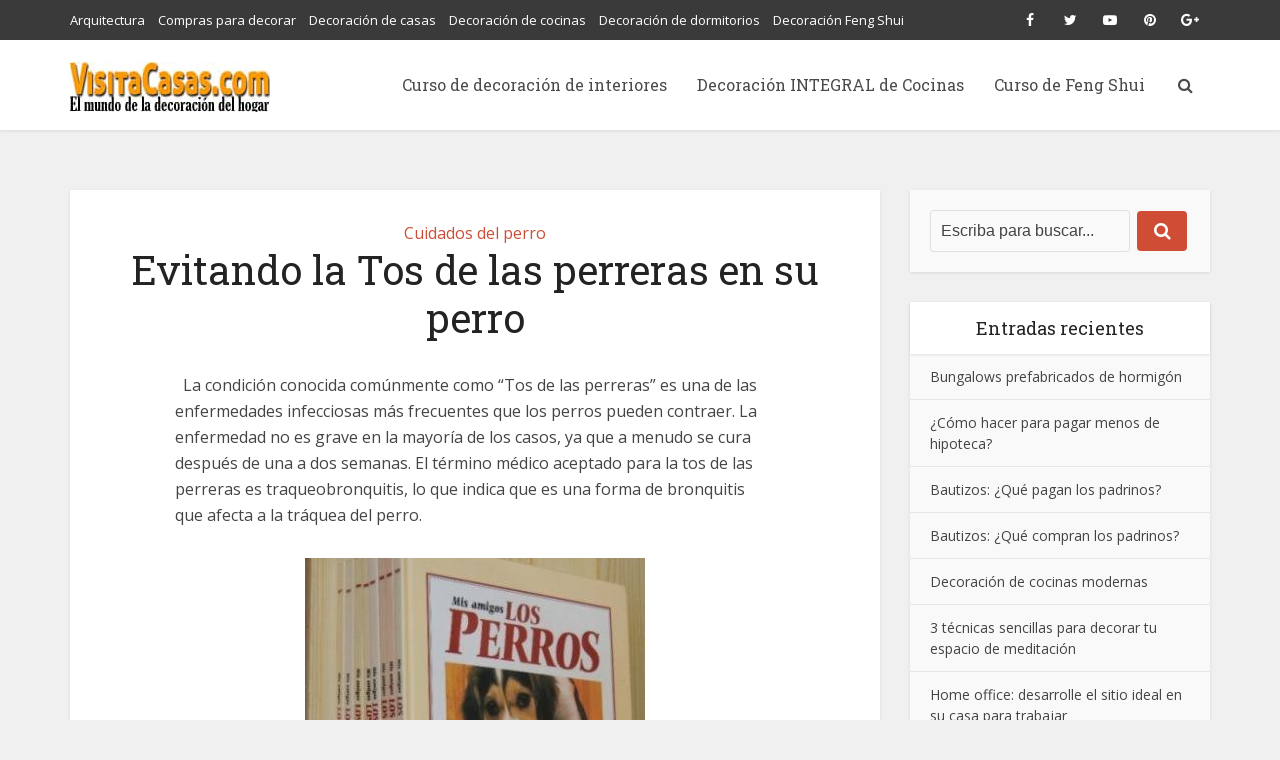

--- FILE ---
content_type: text/html; charset=utf-8
request_url: https://www.google.com/recaptcha/api2/aframe
body_size: 266
content:
<!DOCTYPE HTML><html><head><meta http-equiv="content-type" content="text/html; charset=UTF-8"></head><body><script nonce="KFMv9n6Lvo-yIvrA3gI4eQ">/** Anti-fraud and anti-abuse applications only. See google.com/recaptcha */ try{var clients={'sodar':'https://pagead2.googlesyndication.com/pagead/sodar?'};window.addEventListener("message",function(a){try{if(a.source===window.parent){var b=JSON.parse(a.data);var c=clients[b['id']];if(c){var d=document.createElement('img');d.src=c+b['params']+'&rc='+(localStorage.getItem("rc::a")?sessionStorage.getItem("rc::b"):"");window.document.body.appendChild(d);sessionStorage.setItem("rc::e",parseInt(sessionStorage.getItem("rc::e")||0)+1);localStorage.setItem("rc::h",'1768922451818');}}}catch(b){}});window.parent.postMessage("_grecaptcha_ready", "*");}catch(b){}</script></body></html>

--- FILE ---
content_type: text/css
request_url: https://www.visitacasas.com/wp-content/themes/voice/assets/css/main.css?ver=2.9.2
body_size: 26829
content:

/*--------------------------------------------------------------
>>> TABLE OF CONTENTS:
----------------------------------------------------------------
		1. RESET
		2. GRID
			2.1 NO SIDEBAR CLASSES
		3. TYPOGRAPHY
		4. FORMS
		5. MENUS
		6. ALIGNMENTS AND CLEARINGS
		7. MEGA MENU
		8. FOOTER WIDGETS
		9. CAPTIONS AND GALLERY
		10. HEADER
		11. LOOP TYPES
		12. SINGLE POST
		13. SITE FOOTER
		14. OWL SLIDER
		15. COMMENT STYLES
		16. FEATURED AREA STYLES
		17. MEDIA ELEMENT PLAYER
		18. MAGNIFIC POPUP
		19. IMAGE HOVER EFFECTS
		20. SHARE BAR
		21. SHORTCODES
		22. RESPONSIVE NAVIGATION
		23. ADDITIONAL STYLES
		24. GUTENBERG
--------------------------------------------------------------*/

/*--------------------------------------------------------------
1.0 Reset
--------------------------------------------------------------*/
html, body, div, span, applet, object, iframe,
h1, h2, h3, h4, h5, h6, p, blockquote, pre,
a, abbr, acronym, address, big, cite, code,
del, dfn, em, font, ins, kbd, q, s, samp,
small, strike, strong, sub, sup, tt, var,
dl, dt, dd, ol, ul, li,
fieldset, form, label, legend,
table, caption, tbody, tfoot, thead, tr, th, td {
	border: 0;
	font-size: 100%;
	margin: 0;
	outline: 0;
	padding: 0;
	vertical-align: baseline;
}

html {
	font-size: 62.5%;
	overflow-y: scroll;
	overflow-x: hidden;
	-webkit-text-size-adjust: 100%; 
	-ms-text-size-adjust:     100%; 
	-ms-touch-action: manipulation;
    touch-action: manipulation;
}
*,
*:before,
*:after { 
	-webkit-box-sizing: border-box; 
	-moz-box-sizing:    border-box;
	box-sizing:         border-box;
}
body {
	background: #fff; 
	font-style: inherit;
	font-weight: inherit;
	font-family: inherit;
	 -webkit-font-smoothing: antialiased;
	 text-rendering: auto;
}
article,
aside,
details,
figcaption,
figure,
footer,
header,
main,
nav,
section {
	display: block;
}
ol,
ul {
	list-style: none;
}
table { 
	border-collapse: separate;
	border-spacing: 0;
}
caption,
th,
td {
	font-weight: normal;
	text-align: left;
}
td {
	padding: 10px 15px;
	border-bottom: 1px solid rgba(0,0,0,0.07);
	border-right: 1px solid rgba(0,0,0,0.07);
}
td.pad{
	border-right: none;
}
blockquote:before,
	q:before {
	content: "\f10e";
	font-family: "FontAwesome";
	font-size: 24px;
	position: absolute;
	top: -2px;
	left: -35px;
	line-height: 41px;
	z-index: 0;
	color: #666;
}
blockquote,
q {
	quotes: "" "";
}
a:focus {
	outline: 0;
}
a:hover,
a:active {
	outline: 0;
}
a{
	text-decoration: none;
}
.entry-content a:hover{
	text-decoration: underline;
}

a img {
	border: 0;
}

.main-box-head{
	-moz-box-shadow:    0 3px 6px 0 rgba(0,0,0,0.07);
	box-shadow:         0 3px 6px 0 rgba(0,0,0,0.07);
}

/*--------------------------------------------------------------
2.0 Grid
--------------------------------------------------------------*/
.container {
  margin: 0 auto;
  max-width: 1140px;
}
.container-full{
	width: 100%;
}
.container-fix{margin: 0 -15px;}


/* Clearfix */
.container:after {
  content: "";
  display: table;
  clear: both;
}


/* Attribute selector */
[class*='bit-'] {
  float: left;
  padding: 15px;
}

/* Floats last ".bit-" to the right */
[class*='bit-']:last-of-type {
  float: right;
}

/* Main Widths */
.bit-1  { width: 100%; }
.bit-2  { width: 50%; }
.bit-3  { width: 33.33%; }
.bit-4  { width: 25%; }
.bit-5  { width: 20%; }
.bit-6  { width: 16.6666666667%; }
.bit-7  { width: 14.2857142857%; }
.bit-8  { width: 12.5%; }
.bit-9  { width: 11.1111111111%; }
.bit-10 { width: 10%; }
.bit-11 { width: 9.09090909091%; }
.bit-12 { width: 8.33%; }

.bit-23{
	width: 66.66%;
}

.sidebar{
	width: 300px;
	float: left;
	padding-top: 15px;
	position: relative;
	min-height: 1px;
}
.vce-sid-left .sidebar{
	float: left;
	padding-top: 15px;
}
.vce-main-content{
	float: left;
	width: 840px;
	padding: 15px 30px 0 0;
}
.vce-sid-left .vce-main-content{
	float: right;
}
.vce-sid-left .vce-main-content{
	padding:  15px 0 15px 30px;
}
.vce-sid-none .vce-main-content{
	padding: 15px 0 0;
}
.bit-no-top-bottom{
	padding: 0;
}
.vce-sticky{
	-webkit-transition: top .2s ease;
	   -moz-transition: top .2s ease;
	    -ms-transition: top .2s ease;
	     -o-transition: top .2s ease;
	        transition: top .2s ease;
}
.vce-sticky .widget:last-child{
	margin-bottom: 0;
}
/*--------------------------------------------------------------
2.1 No Sidebar Classes
--------------------------------------------------------------*/
.vce-sid-none .vce-main-content,
.error404 .vce-main-content{
	width: 100%;
}
.vce-sid-none .vce-lay-b{
	width: 540px;
	float: left;
	min-height: 130px;
	margin: 0 20px 20px 0;
}
.vce-sid-none .vce-slider-pagination .vce-lay-b{
	width: 539px;
}
.vce-sid-none .vce-lay-b:nth-child(2n){
	margin: 0 0 20px 0;
}
.vce-sid-none .vce-lay-b .meta-image{
	width: 250px;
	min-width: 250px;
}
.vce-sid-none .vce-lay-b .entry-header{
	padding: 10px 0 0 265px;	
}
.vce-sid-none .vce-lay-b .meta-image {
	margin-right: 15px;
}
.vce-sid-none .vce-lay-b:last-child{
	margin-bottom: 20px;
}
.vce-sid-none .vce-lay-c,
.vce-sid-none .vce-lay-d,
.vce-sid-none .vce-lay-f,
.vce-sid-none .vce-lay-h{
	width: 353px;
}
.vce-sid-none .vce-slider-pagination .vce-lay-c,
.vce-sid-none .vce-slider-pagination .vce-lay-d,
.vce-sid-none .vce-slider-pagination .vce-lay-f{
	width: 323px;
	margin: 0 20px 20px 2px !important;
}
.vce-sid-none .vce-slider-pagination .vce-lay-h{
	width: 100%;
	margin: 0 0 20px 2px !important;
}
/*--------------------------------------------------------------
3.0 Typography
--------------------------------------------------------------*/
body,
button,
input,
select,
textarea {
	line-height: 1.63;
}
h1,
h2,
h3,
h4,
h5,
h6 {
	font-style: normal;
	-ms-word-wrap: break-word;
	word-wrap: break-word;
}
h1 { line-height: 1.22; margin-bottom: 10px;}

h2 { line-height: 1.25; margin-bottom: 10px;}

h3 { line-height: 1.29; margin-bottom: 10px; -webkit-font-smoothing: antialiased; }

h4 { line-height: 1.4; margin-bottom: 10px; }

h5 { line-height: 1.5; margin-bottom: 10px; }

h6 { line-height: 1.56; margin-bottom: 10px;  }

p {
	margin-bottom: 30px;
	-ms-word-wrap: break-word;
	word-wrap: break-word;
}
b,
strong {
	font-weight: bold;
}
dfn,
cite,
em,
i {
	font-style: italic;
}
blockquote {
	margin: 0 0 0 37px;
	font-size: 22px;
	line-height: 30px;
	position: relative;
}
address {
	margin: 0 0 1.5em;
}
pre {
	background: #f6f6f6;
	font-family: "Monaco","Consolas","Andale Mono","DejaVu Sans Mono",monospace;
	line-height: 1.5em;
	margin-bottom: 1.5em;
	max-width: 100%;
	overflow: auto;
	padding: 30px;
	border-radius: 4px;
}
code,
kbd,
tt,
var {
	font-family: "Monaco", "Consolas", "Andale Mono", "DejaVu Sans Mono", monospace;
}
abbr,
acronym {
	border-bottom: 1px dotted #666;
	cursor: help;
}
mark,
ins {
	text-decoration: none;
}
sup,
sub {
	font-size: 75%;
	height: 0;
	line-height: 0;
	position: relative;
	vertical-align: baseline;
}
sup {
	bottom: 1ex;
}

sub {
	top: .5ex;
}

small {
	font-size: 75%;
}

big {
	font-size: 125%;
}
hr {
	background-color: #ccc;
	border: 0;
	height: 1px;
	margin-bottom: 1.5em;
}

ul,
ol {
	margin: 0 0 30px 30px;
}

ul {
	list-style: disc;
}

ol {
	list-style: decimal;
}

li > ul,
li > ol {
	margin-bottom: 0;
	margin-left: 1.5em;
}

dt {
	font-weight: bold;
}

dd {
	margin: 0 1.5em 1.5em;
}

img {
	max-width: 100%;
	height: auto;
	vertical-align: middle;
	border: 0;
	-ms-interpolation-mode: bicubic;
}
.vce-featured-grid .owl-item img,
.owl-carousel .owl-item img{
	width: auto;
}

figure {
	margin: 0;
}

table {
	margin: 0 0 1.5em;
	width: 100%;
	background: #fff;
	border-top: 1px solid#e6e6e6;
	border-left: 1px solid rgba(0,0,0,0.07);
}

th {
	font-weight: bold;
}

/*--------------------------------------------------------------
4.0 Forms
--------------------------------------------------------------*/
button,
input,
select,
textarea {
	font-size: 100%; 
	margin: 0; 
	vertical-align: baseline;
}

button,
input[type="button"],
input[type="reset"],
input[type="submit"],
.vce-button,
.mks_author_link,
.mks_themeforest_widget .more,
.pagination-wapper a,
#vce-pagination .next.page-numbers,
#vce-pagination .prev.page-numbers,
#vce-pagination .page-numbers,
#vce-pagination .page-numbers.current,
.vce-link-pages a,
#vce-pagination a,
.vce-load-more a,
.vce-slider-pagination .owl-nav > div,
.vce-mega-menu-posts-wrap .owl-nav > div,
.vce-404-menu a,
.sidebar .bbp_widget_login .button,
.bbp-pagination-links a, 
.bbp-pagination-links span.current,
.woocommerce #respond input#submit,
.woocommerce a.button,
.woocommerce button.button,
.woocommerce input.button,
.woocommerce ul.products li.product .added_to_cart,
.woocommerce-cart .wc-proceed-to-checkout a.checkout-button {
	border-radius: 4px;
	font-size: 14px;
	line-height: 22px;
	color: #FFFFFF;
	text-align: center;
	display: inline-block;
	width: auto;
	padding: 5px 10px;
	text-decoration: none;
	border: none;
	min-width: 90px;
	background-position: center center;
    -webkit-transition:all 0.2s ease-in-out;
       -moz-transition:all 0.2s ease-in-out;       
         -o-transition:all 0.2s ease-in-out;
            transition:all 0.2s ease-in-out;
    -webkit-appearance: none;
}
.vce-custom-cart .fa-shopping-cart {
	font-size: 18px;
}
.vce-custom-cart .vce-cart-count {
	font-size: 13px;
}

button:hover,
input[type="button"]:hover,
input[type="reset"]:hover,
input[type="submit"]:hover,
.vce-button:hover,
.mks_author_link:hover,
.mks_themeforest_widget .more:hover,
.pagination-wapper a:hover,
#vce-pagination .next.page-numbers:hover,
#vce-pagination .prev.page-numbers:hover,
#vce-pagination .page-numbers:hover,
.vce-link-pages a:hover,
#vce-pagination a:hover,
.vce-load-more a:hover,
body .vce-share-items .meks_ess a:hover,
a.mks_button:hover,
.vce-slider-pagination .owl-nav > div:hover,
.vce-mega-menu-posts-wrap .owl-nav > div:hover,
.vce-featured-section a:hover,
.vce-404-menu a:hover,
.vce-lay-g .vce-featured-info .meta-category a:hover,
.sidebar .bbp_widget_login .button:hover,
.woocommerce #respond input#submit:hover,
.woocommerce a.button:hover,
.woocommerce button.button:hover,
.woocommerce input.button:hover,
.woocommerce ul.products li.product .added_to_cart:hover,
.woocommerce #respond input#submit.alt:hover, 
.woocommerce a.button.alt:hover, 
.woocommerce button.button.alt:hover, 
.woocommerce input.button.alt:hover,
.vce-lay-h .meta-category a:hover,
.vce-post-big .meta-category a:hover,
.vce-post-slider .meta-category a:hover{
	cursor: pointer;
	text-decoration: none;
	background-image: -moz-linear-gradient(left, rgba(0,0,0,0.1) 0%, rgba(0,0,0,0.1) 100%); /* FF3.6+ */
	background-image: -webkit-gradient(linear, left top, right top, color-stop(0%,rgba(0,0,0,0.1)), color-stop(100%,rgba(0,0,0,0.1))); /* Chrome,Safari4+ */
	background-image: -webkit-linear-gradient(left, rgba(0,0,0,0.1) 0%,rgba(0,0,0,0.1) 100%); /* Chrome10+,Safari5.1+ */
	background-image: -o-linear-gradient(left, rgba(0,0,0,0.1) 0%,rgba(0,0,0,0.1) 100%); /* Opera 11.10+ */
	background-image: -ms-linear-gradient(left, rgba(0,0,0,0.1) 0%,rgba(0,0,0,0.1) 100%); /* IE10+ */
	background-image: linear-gradient(to right, rgba(0,0,0,0.1) 0%,rgba(0,0,0,0.1) 100%); /* W3C */
}
.vce-share-items .meks_ess a{
    -moz-background-size:400% 400%;
         background-size:400% 400%;	

	background-position: center center;
    -webkit-transition:background-size 0.3s ease-in-out;
       -moz-transition:background-size 0.3s ease-in-out;       
         -o-transition:background-size 0.3s ease-in-out;
            transition:background-size 0.3s ease-in-out;
            -webkit-transition-delay:0.2s;
            transition-delay: 0.2s;	
}

#vce-pagination.vce-load-more a,
#vce-pagination .vce-action-link{
	margin: 0 auto;
	min-width: 130px;
}
input[type="submit"]{
	min-width: 140px;
}
#vce-pagination .page-numbers.current{
	min-width: 34px;
	display: inline-block;
}
.mks_author_link,
.mks_themeforest_widget .more {
	display: inline-block;
	min-width: 130px;
}
#vce-pagination.vce-infinite-scroll a,
#vce-pagination.vce-infinite-scroll-single a, 
#vce-pagination a.vce-loader{
	background: transparent url('../img/loader.gif') no-repeat center center;
	background-size: initial;
	box-shadow: none;
	margin: 0 auto;
	color: #333;
	text-indent: -9999px;
	display: inline-block;
}

 #vce-pagination.vce-infinite-scroll-single{
 	border: none;
    background: transparent;
 }

.vce-mega-menu-wrapper.vce-loader{
	background-image: url('../img/loader.gif');
	background-repeat:no-repeat;
	background-position: center center;
}
#vce-pagination.vce-infinite-scroll,
#vce-pagination.vce-infinite-scroll-single{
	opacity: 0;
	height: 0;
	padding: 0;
}
.vce-action-link{margin: 0 auto;}
a.mks_button{
	font-size: 16px;
	line-height: 22px;	
}
.mks_button:hover,
.mks_ico:hover {
	-ms-filter: "progid:DXImageTransform.Microsoft.Alpha(Opacity=100)";
	filter: alpha(opacity=100);
	opacity: 1;
}

.sidebar .mks_author_widget .mks_autor_link_wrap,
.sidebar .mks_themeforest_widget .mks_read_more{
	position: relative;
	text-align: center;
	display: block;
	width: 100%;
	padding: 10px;
	background: #f3f3f3;
	border-top: 1px solid rgba(0,0,0,0.07);
}

input[type="checkbox"],
input[type="radio"] {
	padding: 0; 
}

input[type="search"] {
	-webkit-appearance: textfield; 
}
input[type="search"]::-webkit-search-decoration { 
	-webkit-appearance: none;
}
button::-moz-focus-inner,
input::-moz-focus-inner { 
	border: 0;
	padding: 0;
}
input[type="text"],
input[type="email"],
input[type="url"],
input[type="password"],
input[type="search"],
textarea {
	color: #666;
	border: 1px solid #ccc;
	border-radius: 4px;
}
input[type="text"]:focus,
input[type="email"]:focus,
input[type="url"]:focus,
input[type="password"]:focus,
input[type="search"]:focus,
textarea:focus {
	color: #111;
}
input[type="text"],
input[type="email"],
input[type="url"],
input[type="password"],
input[type="search"] {
	padding: 3px;
}
textarea {
	overflow: auto;
	padding-left: 3px;
	vertical-align: top; 
	width: 100%;
}
a:hover {
	text-decoration: underline;
}
a:focus,
a:active{
	text-decoration: none;
}

/*--------------------------------------------------------------
5.0 Menus
--------------------------------------------------------------*/
.main-navigation {
	clear: both;
	display: block;
	float: left;
	width: 100%;
}
.main-navigation ul {
	list-style: none;
	margin: 0;
	padding: 0;
	text-align: center;
}
.top-nav-menu{
	list-style: none;
	margin: 0;
	padding: 0;	
}
.main-navigation li,
.top-nav-menu li{
	display: inline-block;
	vertical-align: top;
	position: relative;
}
.top-nav-menu li{
	margin: 0 10px 0 0;
}
.top-nav-menu li:last-child{
	margin-right: 0;
}
.main-navigation .nav-menu{
	font-size: 0;
}
.main-navigation li {
	font-size: 16px;
}
.main-navigation a {
	display: block;
	text-decoration: none;
	line-height: 1.25;
	padding: 15px 15px 15px;
}
.nav-menu ul{
	transition-delay: 0.1s;
	-webkit-transition-delay: 0.1s;
	-webkit-transition: all .2s ease-in-out;
	   -moz-transition: all .2s ease-in-out;
	    -ms-transition: all .2s ease-in-out;
	     -o-transition: all .2s ease-in-out;
	        transition: all .2s ease-in-out;
}
.nav-menu > li > a{
	box-shadow: -1px 0 0 0 rgba(0, 0, 0, 0.05);	
}
.nav-menu > li:last-child a,
.header-2-wrapper .nav-menu > li:last-child > a {
	box-shadow: -1px 0 0 0 rgba(0, 0, 0, 0.05),1px 0 0 0 rgba(0, 0, 0, 0.05);
}
.header-left-nav .nav-menu > li > a {
	box-shadow: 1px 0 0 0 rgba(0, 0, 0, 0.05);	
}
.header-left-nav .nav-menu > .current-menu-ancestor > a
.header-left-nav .nav-menu > .current_page_item > a, 
.header-left-nav .nav-menu > .current-menu-item > a{
	box-shadow: 0 2px 2px rgba(0,0,0,0.1);
}
.header-left-nav .nav-menu > li:first-child > a,
.header-left-nav .nav-menu > li:last-child > a {
	box-shadow: -1px 0 0 0 rgba(0, 0, 0, 0.05),1px 0 0 0 rgba(0, 0, 0, 0.05);	
}
.main-navigation li.fa a{
	padding: 15px 10px 15px 25px;
}
.main-navigation a:hover {
	cursor: pointer;
}
.main-navigation li.fa:before{
	position: absolute;
	left: 5px;
	top: 17px;
}
.main-navigation ul ul{
	position: absolute;
	top: 100%;
	opacity: 0;
	visibility: hidden;
	display: block;
	z-index: 99999;
}
.vce-mega-menu-wrapper .vce-mega-subcats{
	opacity: 0;
	visibility: hidden;
	display: none;
}
.main-navigation li:hover .vce-mega-menu-wrapper .vce-mega-subcats{
	display: block;
}

.main-navigation li:hover > ul,
.main-navigation li:focus > ul,
.main-navigation li:active > ul,
.main-navigation li:hover > ul.vce-mega-menu-wrapper > li.vce-mega-menu-posts-wrap > ul,
.main-navigation li:hover .vce-mega-menu-wrapper .vce-mega-subcats {
	visibility: visible;
	opacity: 1;
	pointer-events: auto;
}
.main-navigation li:hover > ul.vce-mega-menu-wrapper > li.vce-mega-menu-posts-wrap > ul{
	position: relative;
}
.main-navigation .sub-menu,
.vce-mega-menu-wrapper,
.search-header-form-ul{
	box-shadow: 0 3px 6px rgba(0,0,0,0.2);	
}
.main-navigation ul ul ul {
	top: 0;
}
.main-navigation ul ul a {
	width: 250px;
	text-align: left;
	font-size: 14px;
}
.main-navigation ul ul li {
	border-bottom: 1px solid rgba(0,0,0,0.05);
}
.main-navigation ul ul li:last-child{
	border-bottom: none;
}
.nav-menu > .menu-item-has-children > a:after,
.nav-menu .vce-mega-cat > a:after{
	content: "\f107";
	font-family: "FontAwesome";
	float: right;
	margin: 2px 0 0 5px;	
}
.nav-menu ul .menu-item-has-children > a:after{
	content: "\f105";
	font-family: "FontAwesome";
	float: right;
}
.main-navigation ul li.search-header-wrap > ul{
	display: block;
	opacity: 0;
	-webkit-transform: scale(0);
	   -moz-transform: scale(0);
	    -ms-transform: scale(0);
	     -o-transform: scale(0);
	        transform: scale(0);
	        -webkit-transition: all .15s ease-in-out;
	           -moz-transition: all .15s ease-in-out;
	            -ms-transition: all .15s ease-in-out;
	             -o-transition: all .15s ease-in-out;
	                transition: all .15s ease-in-out;
}
.main-navigation ul li.search-header-wrap.vce-zoomed > ul.search-header-form-ul{
	display: block;
	opacity: 1;
	visibility: visible;
	-webkit-transform: scale(1);
	   -moz-transform: scale(1);
	    -ms-transform: scale(1);
	     -o-transform: scale(1);
	        transform: scale(1);
}

.vce-mega-menu-posts-wrap .owl-controls{
	text-align: center;
    border-top: 1px solid rgba(0,0,0,0.05);
    padding: 10px 0px 10px 0;
    margin: 0 -20px 0 -20px;   
}
.vce-mega-menu-posts-wrap.vce-has-subcats .owl-controls{
	 margin: 0 -20px 0 -10px;
}

.search-header-wrap ul{
	padding: 10px;
	width: 295px;
	right: 0;
	border-radius: 2px;
}
.search-header-form .search-input,
.search-header-form .search-input:focus{
	height: 36px;
	font-size: 14px;
	border: none;
}
.search-header-wrap {
	width: 50px;
}

.search-header-form-ul li{
	float: left;
	width: 100%;
}
.main-navigation ul ul li > ul {
	left: 100%;
}
.nav-menu > li:hover > a,
.nav-menu > .current_page_item > a,
.nav-menu > .current-menu-item > a,
.nav-menu > .current-menu-ancestor > a,
.main-navigation a.vce-item-selected{
	box-shadow: 0 2px 2px rgba(0,0,0,0.1);
}
.header-3-wrapper .nav-menu li a{
	box-shadow: none !important;
}
.header-sticky {
    position: fixed;
    top: 0;
    left: 0;
    width: 100%;
    z-index: 2000;
    height: 50px;
    -webkit-backface-visibility: hidden;
    -webkit-transform: translateY(-200%);
    -moz-transform: translateY(-200%);
    transform: translateY(-200%);
    will-change: transform;
    -webkit-transition: transform 300ms linear;
       -moz-transition: transform 300ms linear;
        -ms-transition: transform 300ms linear;
         -o-transition: transform 300ms linear;
            transition: transform 300ms linear;
}
.header-is-sticky {
  -webkit-transform: translateY(0%);
  -moz-transform: translateY(0%);
  transform: translateY(0%);
}
.header-sticky .site-title{
	float: left;
	padding: 4px 0 0;
}
.header-sticky .main-navigation{
	clear: none;
	float: right;
	width: auto;
}
.admin-bar .header-sticky{
  top: 32px;
}
.sidr-open .header-is-sticky{
	left: 260px;
}
.header-sticky .nav-menu{
	position: static;
}
.header-sticky .container{
	position: relative;
}
.header-sticky .site-title img{
	max-height: 28px;
}

.header-sticky .nav-menu > .current_page_item > a, 
.header-sticky .nav-menu > .current-menu-item > a, 
.header-sticky .nav-menu > .current-menu-ancestor > a, 
.header-sticky .main-navigation a.vce-item-selected{
	box-shadow: none;
	background-color: transparent; 
	border-left: 1px solid rgba(0,0,0,0.1);
}

.top-nav-menu li a{
	font-size: 13px;
	line-height: 40px;
}
.top-nav-menu li .sub-menu{
	display: none;
	position: absolute;
	left: 0;
	top: 100%;
	z-index: 100;
	margin: 0;
	width: 150px;
}
.top-nav-menu li .sub-menu li{
	display: block;
	text-align: left;
	margin: 0;
	padding: 0 10px;
}
.top-nav-menu li .sub-menu li a{
	line-height: 30px;
}
.top-nav-menu li:hover .sub-menu{
	display: block;
	z-index: 100;
}
.top-nav-menu li.menu-item-has-children:after{
	font-family: "FontAwesome";
	content:"\f107";
}
.nav-menu > li > .sub-menu .sub-menu.vce-rev{
	left: initial;
	right: 100%; 		
}
.sub-menu.vce-rev{
    -webkit-transition: opacity .2s  ease-in-out;
       -moz-transition: opacity .2s  ease-in-out;
        -ms-transition: opacity .2s  ease-in-out;
         -o-transition: opacity .2s  ease-in-out;
            transition: opacity .2s  ease-in-out;
}
.nav-menu ul.owl-carousel{
	-webkit-transition: none;
	   -moz-transition: none;
	    -ms-transition: none;
	     -o-transition: none;
	        transition: none;
    transition-delay: 0;
    -webkit-transition-delay: 0;
}
/*--------------------------------------------------------------
6.0 Alignments and clearings
--------------------------------------------------------------*/
.alignleft {
	display: inline;
	float: left;
	margin-right: 20px;
}

.alignright {
	display: inline;
	float: right;
	margin-left: 20px;
}

.aligncenter {
	clear: both;
	display: block;
	margin: 0 auto 30px;
}
.vce-wrap-left{
	float: left;
}
.vce-wrap-right{
	float: right;
}
.vce-wrap-center{
	margin: 0 auto;
	width: 33%;
	text-align: center;
	height: 40px;
}
.vce-wrap-center > div,
.vce-wrap-center > ul{
	display: inline-block;
}
.vce-wrap-right > div,
.vce-wrap-right > ul{
	float: right;
}
.vce-wrap-left > div,
.vce-wrap-left > ul{
	float: left;
}
.clear:before,
.clear:after,
.entry-content:before,
.entry-content:after,
.comment-content:before,
.comment-content:after,
.site-header:before,
.site-header:after,
.site-content:before,
.site-content:after,
.site-footer:before,
.site-footer:after {
	content: '';
	display: table;
}

.clear:after,
.entry-content:after,
.comment-content:after,
.site-header:after,
.site-content:after,
.site-footer:after {
	clear: both;
}

.simple-clear{
	clear: both;
}
/*--------------------------------------------------------------
7.0 Widgets
--------------------------------------------------------------*/
.sidebar .widget {
	line-height: 1.57;
	-moz-box-shadow:    0 3px 6px 0 rgba(0,0,0,0.09);
	box-shadow:         0 3px 6px 0 rgba(0,0,0,0.09);
	margin: 0 0 30px;
}
.sidebar .widget-title{
	-moz-box-shadow:    0 3px 6px 0 rgba(0,0,0,0.07);
	box-shadow:         0 3px 6px 0 rgba(0,0,0,0.07);
	line-height: 1.56;
	padding: 12px;
	text-align: center;
	margin-bottom: 0;
}
.sidebar .widget-title a{
	background: #FFFFFF;
	font-size: 20px;
	color: #232323;
	line-height: 27px;
	padding: 12px;
	text-align: center;
	margin-bottom: 0;	
}
.widget ul,
.widget li{
	margin: 0;
	padding: 0;
	list-style: none;
}
.widget > ul,
.widget > div,
.widget p,
.widget > form{
	padding: 20px;
}
.widget li{
	border-bottom: 1px solid rgba(0,0,0,0.07);
	padding: 12px 20px 12px;
}
.widget li:last-child{
	border-bottom: none;
}

.widget li a{
	text-decoration: none;
	-ms-word-wrap: break-word;
	word-wrap: break-word;
	-webkit-transition: all .1s linear;
	   -moz-transition: all .1s linear;
	    -ms-transition: all .1s linear;
	     -o-transition: all .1s linear;
	        transition: all .1s linear;
}
.widget li a:hover{
	text-decoration: none;
}

.widget.vce-no-padding,
.widget.vce-no-padding iframe,
.widget.vce-no-padding li,
.widget.vce-no-padding > div,
.widget.vce-no-padding > ul,
.widget.vce-no-padding p,
.widget.vce-no-padding > form{
    padding: 0 !important;
}

.site-footer .widget li a:hover{
	text-decoration: none;
}

.admin-bar .vce-sticky.is_stuck {
    top: 60px;
}
.vce-sticky.is_stuck {
    top: 30px;
}
.sticky-active .vce-sticky.is_stuck{
	top: 80px
}
.sticky-active.admin-bar .vce-sticky.is_stuck {
	top: 100px
}

.widget select {
	width: 100%;
}
.sidebar .widget_archive select,
.sidebar .widget_categories select{
	max-width: 86%;
	margin: 20px;	
}
.widget_search .search-submit {
	display: none;
}

.widget ul {
	padding: 0;
	display: inline-block;
	width: 100%;
}

.widget_categories li{
	padding: 0;
	border: none;
}
.sidebar td{
	padding: 0;
}
/*Category widget*/
.widget_archive label,
.widget_categories label{ display: none;}
.widget_categories ul{
	padding: 0;
}
.widget_categories li{
	margin-bottom: 0;
	position: relative;
}
.widget_categories a{
	padding: 0 0 0 20px;
	display: block;
	position: relative;
	line-height: 42px;
	color: #787878;
	text-decoration: none;
}
.count-hidden{
	float: right;
	width: 42px;
	text-align: center;
}
.widget_categories a .count{
	float: right;
	height: 42px;
	width: 42px;
	text-align: center;
	display: inline-block;
	color: #FFF;
	position: absolute;
	right: 0;
}
.widget_categories li:before,
.widget_categories a .count{
	-webkit-transition: all .2s ease-in-out;
	   -moz-transition: all .2s ease-in-out;
	    -ms-transition: all .2s ease-in-out;
	     -o-transition: all .2s ease-in-out;
	        transition: all .2s ease-in-out;
}
.widget_categories li:before{
	content: "";
	position: absolute;
	width: 2px;
	height: 100%;
}
.widget_categories li:hover:before{
	width: 100%
}
.widget_categories a .category-text{
	-webkit-transition: all .2s linear;
	   -moz-transition: all .2s linear;
	    -ms-transition: all .2s linear;
	     -o-transition: all .2s linear;
	        transition: all .2s linear;
}
.widget.widget_categories a:hover{
	color: #FFF;
	text-decoration: none;
}
.widget_categories a:hover .category-text{
	color: #FFF;
	text-decoration: none;
}
.widget_categories .category-text{
	position: relative;
	z-index: 2;
}
/*FLICKR*/
.widget ul.flickr{
	width: 100%;
	float: left;
	margin: 0;
	padding: 20px 10px 10px 20px;
}
.sidebar .widget ul.flickr li{
	margin: 0 10px 10px 0;
	border: none;
	padding: 0;
}
.widget > div.clear{
	padding: 0;
}
/*SOCIAL WIDGET*/
.sidebar .widget.mks_social_widget,
.sidebar .vce_posts_widget{
	line-height: 11px;
}
.sidebar .widget.mks_social_widget p,
.sidebar .vce_posts_widget p{
	line-height: 22px
}
.mks_social_widget p{
	margin-bottom: 0;
	padding: 20px 20px 0 20px;
}
ul.mks_social_widget_ul{
	padding: 20px 15px 15px 20px;
}
.mks_social_widget ul.mks_social_widget_ul li a.soc_rounded{
	border-radius: 4px;
}

ul.mks_social_widget_ul li{
	float: left;
}
.mks_themeforest_widget .mks_themeforest_widget_ul li{
	float: left;
	border: none;
	margin: 0 10px 10px 0;
}
.sidebar .mks_themeforest_widget .mks_themeforest_widget_ul li{
	padding: 0;
}
.site-footer .mks_themeforest_widget .mks_themeforest_widget_ul li{
	float: none;
}
.mks_themeforest_widget .mks_themeforest_widget_ul li:nth-child(3n){
	margin: 0 0 5px 0;
}
.mks_themeforest_widget p{
	margin: 0;
	padding-bottom: 0;
}
.mks_themeforest_widget p.mks_read_more{
  	margin: 0;
  	padding: 0;
}
.mks_themeforest_widget .mks_themeforest_widget_ul{
	padding: 20px 20px 0;
}
.widget_text p,
.widget > div p,
.widget > form p{
	padding: 0;
	margin-bottom: 10px;
}
.widget_rss .widget-title a{
	padding: 0;
}
.widget .aligncenter{
	margin: 0 auto;
}
.widget .alignleft{
	margin-right:10px;
}
.widget .alignright{
	margin-right:10px;
}
.widget .textwidget li{
	padding: 12px;
}
.widget .vce-post-list .meta-category a{
	font-size: 14px;
}
.widget .vce-post-list .meta-category a:hover{
	text-decoration: underline;
}

.widget .wp-video{
	background: transparent;
	min-height: auto;
}
.widget div.mejs-container .mejs-controls,
body .widget .mejs-container.wp-audio-shortcode{
  height: 30px !important;
}
.vce-main-content .meta-media .mejs-container {
    left: 0;
}

.widget .mejs-overlay-button{
  -webkit-transform: scale(0.6);
     -moz-transform: scale(0.6);
      -ms-transform: scale(0.6);
       -o-transform: scale(0.6);
          transform: scale(0.6);
}
body .widget .mejs-container .mejs-controls .mejs-button button{
  height: 16px;
}

.widget .mejs-container{
	background: transparent;
}
.widget .wp-audio-shortcode{
    min-height: auto;
    max-width: 100%;
}

.widget_media_gallery .vce-gallery-big,
.widget_media_gallery .gallery-columns-2 .owl-carousel .owl-item{
	height: auto;
}

/* Instagram widget */
.widget .meks-instagram-follow-link {
	padding-top: 0;
	margin-top: 0;
	text-align: center;
	width: 100%;
    padding: 10px;
    border-top: 1px solid rgba(0,0,0,.07);
}
.widget .meks-instagram-follow-link a {
	max-width: 130px;
}


/*--------------------------------------------------------------
7.0 Mega Menu
--------------------------------------------------------------*/
.nav-menu{position: relative;}
.nav-menu .vce-mega-cat,
.nav-menu .vce-mega-menu{position: initial;}
.nav-menu .vce-mega-menu-wrapper,
.nav-menu .vce-mega-menu .sub-menu,
.nav-menu .vce-mega-menu-wrapper > li.vce-mega-menu-posts-wrap > ul{
	left: 0;
	width: 100.2%;
	padding: 0 10px;
	margin: 0 0 0 -0.1%;
}
.nav-menu .vce-mega-menu-wrapper,
.nav-menu .vce-mega-menu-wrapper > li.vce-mega-menu-posts-wrap{
	min-height: 210px;	
}
.nav-menu .vce-mega-menu-wrapper > li.vce-mega-menu-posts-wrap > ul{
	min-height: 200px;
}
.nav-menu .vce-mega-menu .sub-menu ul{
	display: block;
	position: relative;
	width: auto;
	padding: 0;
	min-height: initial;
	box-shadow: none;
	opacity: 1 !important;
	visibility: visible !important;
}
.nav-menu .vce-mega-menu-wrapper > li.vce-mega-menu-posts-wrap > ul > li{
	display: block;
	padding: 20px 10px 20px 10px;
	text-align: center;
	float: left;
	width: 20%;
	border-bottom: none;
}

.nav-menu .vce-mega-menu-wrapper > li.vce-mega-menu-posts-wrap > ul{
	background: transparent;
}
.nav-menu .vce-mega-menu-wrapper > li.vce-mega-menu-posts-wrap{
	float: left;
	position: relative;
	width: 100%;
}

.nav-menu .vce-mega-menu-wrapper > li.vce-mega-subcats ul{
	width:100%;
	float:none;
	position:initial;
}
.nav-menu .vce-mega-cat:hover .vce-mega-menu-wrapper > li.vce-mega-subcats ul{
	visibility:visible;
	opacity:1;	
}

.nav-menu .vce-mega-menu-wrapper > li.vce-mega-subcats ul li{ 
	display:block;
	float:none;
}

.nav-menu .vce-mega-menu-wrapper > li.vce-mega-subcats > ul > li > a{
	display:block;
	width:100%;
	
}

.vce-mega-menu-wrapper > li.mega-menu-slider{
	width:80%;
}

.vce-mega-menu-wrapper > li.mega-menu-slider > ul{
	float:none;
	position:initial;
	visibility:visible;
	opacity:1;
}
.vce-mega-menu-posts-wrap .owl-item{
	width: 22%;
}

.vce-mega-menu-wrapper > li.mega-menu-slider > ul > li{
	width:25%;
	padding:20px 10px;
	border-bottom: none;
}

.nav-menu .vce-mega-menu > .sub-menu{
	display: none;
	table-layout: fixed;
	padding: 0;
}
.nav-menu .vce-mega-menu:hover > .sub-menu{
	display: table;
}
.nav-menu .vce-mega-menu > .sub-menu > li {
	display: table-cell;
	padding: 20px;
	text-align: center;
	border-left: 1px solid rgba(0,0,0,0.1);
	-webkit-box-sizing: border-box;
	-moz-box-sizing: border-box;
	box-sizing: border-box;
}
.nav-menu .vce-mega-menu > .sub-menu > li:first-child{
	border-left: none;
}
.nav-menu .vce-mega-menu ul a:after{
	display: none;	
}
.nav-menu .vce-mega-menu-wrapper > li .mega-menu-img,
.nav-menu .vce-mega-menu-wrapper > li > ul.vce-mega-menu-wrapper > .mega-menu-img{
	padding: 0;
	width: auto;
	position: relative;
	height: 104px;
	overflow: hidden;
	-webkit-backface-visibility: hidden;
}
.nav-menu .vce-mega-menu-wrapper > li .mega-menu-link{
	display: block;
	border: 1px solid rgba(0,0,0,0.05);
	padding: 10px;
	width: auto;
	text-align: center;
	font-size: 14px;
	line-height: 22px;
}
.nav-menu .vce-mega-menu .sub-menu .sub-menu li,
.nav-menu .vce-mega-menu .sub-menu a{
	padding: 0;
	width: auto;
}
.nav-menu .vce-mega-menu .sub-menu .sub-menu a{
	font-size: 14px;
}
.nav-menu .vce-mega-menu .sub-menu .sub-menu{
	padding: 15px 0 0;
}
.nav-menu .vce-mega-menu .sub-menu .sub-menu li{
	padding: 0 0 8px;
}
.nav-menu .vce-mega-menu .sub-menu .sub-menu li:last-child{
	padding: 0;
}
.nav-menu .vce-mega-menu .sub-menu .sub-menu a:before{
	font-family: "FontAwesome";
	content: "\f105";
	font-size: 10px;
	margin: 3px 10px 0 5px;
	line-height: 16px;
	float: left;
}
.main-navigation .vce-mega-menu ul ul li{
	display: block;
	width: 100%;
	border-bottom: none;
}
.header-sticky .nav-menu .vce-mega-menu-wrapper, 
.header-sticky .nav-menu .vce-mega-menu .sub-menu{
	margin-top: -1px;
}
.vce-mega-menu-posts-wrap .owl-carousel .owl-item{
	padding: 20px 10px 20px 10px; 
}
.vce-mega-menu-wrapper .vce-mega-subcats{width: 20%; float: left; border: none;}
.nav-menu .vce-mega-menu-wrapper > .vce-mega-menu-posts-wrap.vce-has-subcats{width: 80%;border-left: 1px solid rgba(0,0,0,0.05);}
.vce-mega-subcats > ul{padding: 20px 0 0;}
.vce-mega-subcats > ul > li a{padding: 10px;}
.vce-mega-subcats > ul > li,
.vce-mega-subcats > ul > li:first-child,
.main-navigation .vce-mega-subcats > ul > li:last-child{border-bottom: 1px solid rgba(0,0,0,0.05);}


/*POSTS WIDGET*/
.post-date{
	font-size: 14px;
	line-height: 20px;
	display: block;
	font-style: italic;
	margin-top: 5px;
}
/*VIDEO WIDGET*/
.vce_video_widget .video-widget-inside{
	padding: 0;
}
.widget.vce_video_widget p{
	padding: 10px 20px 0 20px;
	margin-bottom: 20px;
}
/*CALENDAR WIDGET*/
#calendar_wrap{
	padding: 0;
}
#wp-calendar {
    width: 100%;
}
#wp-calendar caption {
	font-size: 14px;
	margin-top: 10px;
	padding: 0 20px 10px;
	text-align: center;
}
#wp-calendar thead {
    font-size: 10px;
}
#wp-calendar thead th {
    padding-bottom: 10px;
    border-bottom: 1px solid rgba(0,0,0,0.1);
}

#wp-calendar tbody td {
	border-bottom: 1px solid rgba(0,0,0,0.1);
	text-align: center;
	padding: 8px;
	-webkit-transition: all .2s ease-in-out;
	-moz-transition: all .2s ease-in-out;
	-ms-transition: all .2s ease-in-out;
	-o-transition: all .2s ease-in-out;
	transition: all .2s ease-in-out;
	border-right: 1px solid rgba(0,0,0,0.1);
}
#wp-calendar tbody td a {
	color: #FFF;
	background: #cf4d35;
	border-radius: 4px;
	padding: 2px 3px;
	text-decoration: none;
}
#wp-calendar tbody td:hover {
	background: #fff;
	box-shadow: -1px -1px 1px rgba(0,0,0,0.1);
}
#wp-calendar tbody .pad {
    background: none;
}
#wp-calendar tfoot #next {
    font-size: 14px;
    text-transform: uppercase;
    text-align: right;
}
#wp-calendar tfoot #prev {
	font-size: 14px;
	text-transform: uppercase;
	padding: 10px 20px 10px 20px;
}
#wp-calendar thead th {
	padding-bottom: 5px;
	text-align: center;
	color: #AAA;
}
/*PAGE MENU WIDGET*/
.widget_nav_menu > div{
	padding: 0;
}
/*AUTHOR WIDGET*/
.mks_author_widget{
	text-align: center;
}
.widget.mks_author_widget img{
	border-radius: 50%;
	-moz-box-shadow: 0 3px 6px 0 rgba(0,0,0,0.07);
	box-shadow: 0 3px 6px 0 rgba(0,0,0,0.07);
	border: 5px solid #FFF;
	margin: 15px auto 0 auto;
	float: none;
}
.mks_author_widget h3{
	font-size: 20px;
	margin: 10px 0 10px;
	text-align: center;
	display: block;
	width: 100%;
	clear: both;
	line-height: 30px;
}

.mks_author_widget .vce-author-links{
	float:left;
	padding: 0 20px;
	display:block;
	height:auto;
	width:100%;
	text-align: center;
	margin-bottom: 8px;
}
.mks_author_widget .vce-author-links a:hover{
	opacity:0.75;
}
.mks_author_widget .vce-author-links a{
	display: inline-block;
	vertical-align: top;
	float: none;
}
.fa-vimeo:before{  content: "\f194";}

.mks_author_widget h3 a{
	text-decoration: none;
}
.mks_author_widget h3 a:hover{
	color: #cf4d35;
	text-decoration: underline;
}

.mks_author_widget p{
	text-align: left;
	padding: 20px 20px 20px;
	margin-bottom: 0;
}
/*TAGS*/
.tagcloud a {
	font-size: 14px !important;
	border-radius: 4px;
	padding: 2px 7px;
	display: inline-block;
	vertical-align: top;
	text-decoration: none;
	margin: 0 2px 2px 0;
}
.tagcloud a:before{
  content: "#";
}
.tagcloud a:hover{
	color: #FFF;
}

/*ADS WIDGET*/
.mks_adswidget_ul.small,
.site-footer .mks_adswidget_ul.small{
	padding-bottom: 15px;
	text-align: center;
}
.mks_adswidget_ul.small li,
.site-footer .mks_adswidget_ul.small li{
	border: none;
	padding: 15px 15px 0 15px;
	margin-right: 0 !important;
}
.mks_adswidget_ul.small li:nth-child(2n),
.site-footer .mks_adswidget_ul.small li:nth-child(2n){
	padding: 15px 15px 0 0;
}

.mks_adswidget_ul.large li,
.site-footer .mks_adswidget_ul.large li{
	padding: 0;
	text-align: center;
}
.site-footer .widget_recent_comments .recentcomments:before{
	left: 10px;
}
/*SEARCH WIDGET*/
.vce-search-form{padding: 20px;}
.vce-search-form .vce-search-input, 
.vce-search-form .vce-search-input:focus,
.search #post-0 .vce-search-form .vce-search-input{
	width: 200px;
	display: inline-block;
	vertical-align: top;
}
.vce-search-submit{
	vertical-align: top;
	display: inline-block;
	width: 50px;
	min-width: 50px;
	height: 40px;
	margin-left: 3px;
	font-size: 18px;
	margin-top: 1px;
}
.vce-search-submit	{color: #FFF;}
#post-0 .vce-search-form{padding: 0; margin: 0 auto 30px; text-align: center;}
#post-0 .vce-search-form .vce-search-input,#post-0 .vce-search-form .vce-search-input:focus{ width: 640px;}
/*POSTS WIDGET*/
.vce_posts_widget li{
	border-bottom: none;
	text-align: center;
	padding: 0;
	margin-bottom: 20px;
	float: left;
	width: 100%;
}

.vce-post-link{
	font-size: 20px;
	line-height: 26px;	
}
.vce-post-big .vce-posts-wrap,
.vce-post-slider .vce-posts-wrap{
	padding: 10px 20px;
	-ms-word-wrap: break-word;
	word-wrap: break-word;
	display: block;
	float: left;
	width: 100%;
	text-align: center;
	text-shadow: 1px 1px 3px rgba(0,0,0,0.7);
}
.vce-post-img{
	overflow: hidden;
	float: left;
	width: 100%;
	display: block;
}
.vce-post-slider{
	height: 205px;
	overflow: hidden;
}
.vce-post-big li a.featured_image_sidebar,
.vce-post-slider li a.featured_image_sidebar{
	position: relative;
	float: left;
}
.vce-post-slider .vce-posts-wrap,
.vce-post-big .vce-posts-wrap{
	color: #FFF;
	position: absolute;
	opacity: 0;
	padding: 0 20px;
}
.vce-post-slider .vce-posts-wrap .entry-meta,
.vce-post-big .vce-posts-wrap .entry-meta{
	margin-top: 10px;
}
.vce-posts-wrap .entry-meta div, 
.vce-posts-wrap .entry-meta div a,
.vce-posts-wrap .fn, 
.vce-posts-wrap .fn a{
	font-size: 13px;
}
.vce-post-big .entry-meta div, 
.vce-post-slider .entry-meta div,
.vce-post-big .entry-meta div a, 
.vce-post-slider .entry-meta div a,
.vce-post-slider .fn, 
.vce-post-slider .fn a,
.vce-post-big .fn, 
.vce-post-big .fn a {
	color: #FFF;
}
.vce-post-big .vce-post-img:after,
.vce-post-slider .vce-post-img:after{
	position: absolute;
	height: 100%;
	width: 100%;
	opacity: 0.5;
	background: rgba(0,0,0,1);
	content: "";
	top: 0;
	left: 0;
	-webkit-backface-visibility: hidden;
	-webkit-transition: all .2s ease-in-out;
	   -moz-transition: all .2s ease-in-out;
	    -ms-transition: all .2s ease-in-out;
	     -o-transition: all .2s ease-in-out;
	        transition: all .2s ease-in-out;
}
.sidebar .vce-post-big li a, 
.sidebar .vce-post-slider li a,
.site-footer .vce-post-big li a, 
.site-footer .vce-post-slider li a{
	color: #FFF !important;
}
.vce-post-big li:hover .vce-post-img:after,
.vce-post-slider li:hover .vce-post-img:after{
	opacity: 0.8;
}
.vce-post-big li,
.vce-post-slider li{
	position: relative;
	float: left;
	width: 100%;
	margin-bottom: 1px;
}
.vce-post-big li:last-child,
.vce-post-slider li:last-child,
.vce_posts_widget .vce-post-list li:last-child{
	margin-bottom: 0;
}
.vce-post-list .vce-post-img{
	width: 100px;
	margin-right: 13px;
}
.vce-post-list .vce-post-link{
	font-size: 14px;
	line-height: 20px;
	text-align: left;
	-ms-word-wrap: break-word;
	word-wrap: break-word;
	padding: 5px 10px 0 0;
	display: block;
}
.vce-post-list .vce-posts-wrap{
	width: 56%;
	float: left;
}
.vce-post-list .featured_image_sidebar{
	width: 44%;
	float: left;
}
.vce_posts_widget .vce-post-list a:hover{
	text-decoration: none;
}
.vce_posts_widget .vce-post-list li{
	text-align: left;
	margin-bottom: 20px;
}
.widget ul.vce-post-list{
	padding: 20px;
}
.vce-post-big .meta-category,
.vce-post-slider .meta-category{
	display: block;
	margin-bottom: 5px;
	text-align: center;
}
.vce-post-big .meta-category a,
.vce-post-slider .meta-category a{
	font-size: 13px;
	line-height: 23px;
	position: relative;
	z-index: 2000;
	text-decoration: none;
	padding: 0 10px;
	border-radius: 4px;
	margin: 0 2px;
	display: inline-block;
	text-shadow: none;	
	width: auto;
	-webkit-backface-visibility: hidden;
}
.vce-post-big .vce-post-link,
.vce-post-slider .vce-post-link,
.vce-post-slider .vce-posts-wrap{
	-webkit-backface-visibility: hidden;	
}
.vce-post-big .meta-category span,
.vce-post-slider .meta-category span{
	display: none;
}

.widget_nav_menu .menu-item-has-children ul.sub-menu,
.widget_pages .page_item_has_children ul.children{
	display: none;
	padding: 0 0 0 20px;
	float: left;
	border-top: 1px solid #eee;
	margin-bottom: -1px;
}
.site-footer .widget_nav_menu .menu-item-has-children ul.sub-menu,
.site-footer .widget_pages .page_item_has_children ul.children,
.site-footer .widget_nav_menu li.menu-item-has-children li:last-child, 
.site-footer .widget_pages li.page_item_has_children li:last-child{
	border-top: none;
	border-bottom: none;
}
.widget_nav_menu li,
.widget_pages li{
	position: relative;
	padding: 0;
	width: 100%;
	float: left;
}
.widget_nav_menu li a,
.widget_pages li a{
	padding: 10px 20px 10px;
	float: left;
}
.widget_nav_menu .menu-item-has-children:after,
.widget_pages li.page_item_has_children:after{
	font-family: "FontAwesome";
	content: "\f107";
	float: right;
	position: absolute;
	right: 10px;
	top: 10px;
}
.widget_nav_menu li.menu-item-has-children li:last-child,
.widget_pages li.page_item_has_children li:last-child{
	border-bottom: 1px solid #eee;
}
.widget_nav_menu li.menu-item-has-children:hover > span,
.widget_pages li.page_item_has_children:hover > span {
	color: #cf4d35;
	text-decoration: underline;
}
.widget .tiled-gallery{margin-bottom: 0;}
.widget_facebook_likebox .widget-title{margin-bottom: 5px;}
.widget_twitter_timeline iframe{padding: 10px 10px 0;}

.vce_adsense_wrapper{text-align: center;}
.vce_adsense_expand .vce_adsense_wrapper{ padding: 0;}
.vce_adsense_expand .vce_adsense_wrapper iframe,
.vce_adsense_expand .vce_adsense_wrapper ins,
ins{vertical-align: middle;}

.widget_recent_comments .recentcomments,
.site-footer .widget_recent_comments .recentcomments{
	position: relative;
	padding: 12px 20px 12px 45px;
}
.widget_recent_comments .recentcomments:before{
	content: "\f0e5";
	font-family: "FontAwesome";
	font-size: 18px;
	margin: 0;
	position: absolute;
	top: 13px;
	left: 20px;
}


/*--------------------------------------------------------------
8.0 Footer Widgets
--------------------------------------------------------------*/
.site-footer .widget-title{
	font-size: 18px;
	color: #FFF;
	line-height: 24px;
	margin-bottom: 20px;
	border-bottom: 1px solid rgba(0,0,0,0.2);
	padding-bottom: 15px;
	text-align: center;
	margin: 0 -20px 20px;
	background: rgba(0,0,0,0.15);
	padding-top: 14px;
}
.site-footer .widget.mks_author_widget img{
	margin: 10px auto 0 auto;
}
#footer.site-footer .mks_autor_link_wrap,
#footer.site-footer p.mks_read_more{
	padding: 10px 20px 10px;
	margin: 20px -20px -20px;
	border-top: 1px solid rgba(0,0,0,0.2);
	background: rgba(0,0,0,0.1);
}
.site-footer .widget{
	color: #FFF;
	margin-bottom: 30px;
	background: rgba(0,0,0,0.2);
	padding: 0 20px 15px 20px;
	border-radius: 4px;
	border: 1px solid rgba(0,0,0,0.1);
	font-size: 14px;
	line-height: 22px;
}
.site-footer [class*='bit-'] .widget:last-child{
	margin-bottom: 15px;
}
.site-footer .widget > ul, 
.site-footer .widget > div, 
.site-footer .widget p{
	padding: 0;

}
.site-footer .widget li a{
	-webkit-transition: all .1s linear;
	   -moz-transition: all .1s linear;
	    -ms-transition: all .1s linear;
	     -o-transition: all .1s linear;
	        transition: all .1s linear;
	color: #FFF;
}
.site-footer .widget li{
	border-bottom: none;
	padding: 5px 0 5px;
}
.site-footer .vce_posts_widget .vce-post-list li{
	padding: 0;	
}
.site-footer .widget_categories li{
	padding: 0;
}
.site-footer .widget_categories li a:hover{
	text-decoration: none;
}
.site-footer .tagcloud a{
	background: rgba(0,0,0,0.09);
}
.site-footer .vce-search-form{
	padding: 0;
}
.site-footer table{
	background: transparent;
	color: #FFF;
	border-color: #333;
}
.site-footer td{
	border-color: #333;
}
.site-footer #wp-calendar tbody td:hover {
	background: rgba(0,0,0,0.5);
	box-shadow: -1px -1px 1px rgba(0,0,0,0.1);
}
.site-footer #wp-calendar caption,
.site-footer .mks_author_widget h3 {
	color: #FFF;
}
.site-footer .widget_nav_menu li a, 
.site-footer  .widget_pages li a{
	padding: 0;
}
.site-footer .widget.mks_social_widget{
	padding: 0 20px 12px 20px;
}
.site-footer .bit-4 .vce-post-list .vce-posts-wrap{
    margin-left: 20px;
    width: 60%;
    max-width: 100px;
}
.site-footer .bit-3 .vce-post-list .vce-posts-wrap{
	margin-left: 20px;
	width: 60%;
	max-width: 190px;
}
.site-footer .bit-2 .vce-post-list .vce-posts-wrap{
	margin-left: 20px;
    width: 70%;
    max-width: 350px;
}
.site-footer .bit-1 .vce-post-list .vce-posts-wrap{
	margin-left: 20px;
    width: 80%;
    max-width: 80%;
}
.site-footer .vce-post-list .featured_image_sidebar{
	width:auto;
	float: none;
}
.site-footer .vce-post-list .vce-post-img{
	margin-right: 0;
}
.comment-content a {
	word-wrap: break-word;
}

.bypostauthor {
	display: block;
}

.page-content img.wp-smiley,
.entry-content img.wp-smiley,
.comment-content img.wp-smiley {
	border: none;
	margin-bottom: 0;
	margin-top: 0;
	padding: 0;
}

embed,
iframe,
object {
	max-width: 100%;
}
.widget embed,
.widget iframe,
.widget object{
	vertical-align: middle;
}

/*--------------------------------------------------------------
9.0 Captions and gallery
--------------------------------------------------------------*/
.wp-caption {
	margin-bottom: 1em;
	max-width: 100%;
}

.wp-caption img[class*="wp-image-"] {
	display: block;
	margin: 0 auto;
}

.wp-caption-text {
	text-align: center;
}

.wp-caption .wp-caption-text {
	margin: 0.8075em 0;
}

.vce-gallery,
.wp-block-gallery {
	margin-bottom: 15px;
}

.vce-gallery .gallery-item {
	display: inline-block;
	float: left;
	text-align: center;
	vertical-align: top;
	margin-top: 0 !important;
	overflow: hidden;
	-webkit-backface-visibility: hidden;
	position: relative;
	z-index: 1;
}
.vce-gallery .gallery-item img{
	border: none !important;
}
.vce-gallery .gallery-size-thumbnail .gallery-item{
	width: auto;
}

.gallery-caption {
	display: block;
}
body.blog .vce-post.sticky .meta-image:before{
	content: "\f08d";
	font-family: "FontAwesome";
	height: 24px;
	width: 24px;
	left: 0;
	top: 0;
	position: absolute;
	color: #FFF;
	z-index: 2000;
	text-align: center;
}
.widget_rss .rsswidget img{
	display: none;
}
.widget_rss .rss-date{
	display: block;
}
.gallery-columns-5 .gallery-item{
	width: 100%;
}
/*--------------------------------------------------------------
10.0 Header
--------------------------------------------------------------*/
.top-header{
	font-size: 13px;
	line-height: 19px;
	height: 40px;
}
.header-bottom-wrapper{
	box-shadow: inset 0 1px 3px rgba(0,0,0,0.1); 
 	background: #fcfcfc; 
}
.soc-nav-menu {
	margin:0;
	padding: 0;
}
.soc-nav-menu li {
	float: left;
	list-style: none;
}

.soc-nav-menu li:last-child{
	margin-right: 0;
}

.soc-nav-menu a:before{
	font-family: "FontAwesome";
	text-decoration: none;
}

.soc-nav-menu a{ 
	position: relative;
	font-size: 14px;
	line-height: 40px;
	height: 40px;
	width: 40px;
	padding: 0 8px;
	text-decoration: none;
	-webkit-transition: all 0.2s ease-in-out;
	-moz-transition: all 0.2s ease-in-out;
	-ms-transition: all 0.2s ease-in-out;
	-o-transition: all 0.2s ease-in-out;
	transition: all 0.2s ease-in-out;
	display: block;
	text-align: center;
}

.vce-social-name{
	opacity: 0;
	display: none;
	color: #fff;
	float: right;
	font-size: 12px;
	margin: 0 4px 0 8px;
	transition-delay: 0.4s;
	-webkit-transition: all 0.2s ease-in-out;
	-moz-transition: all 0.2s ease-in-out;
	-ms-transition: all 0.2s ease-in-out;
	-o-transition: all 0.2s ease-in-out;
	transition: all 0.2s ease-in-out;
}
#sidr-id-vce_main_navigation_menu .soc-nav-menu {
	text-align: center;
}

#sidr-id-vce_main_navigation_menu .soc-nav-menu li a .vce-social-name {
	display: none;
}
#sidr-id-vce_main_navigation_menu .soc-nav-menu li {
	border-bottom: none;
	padding: 5px 0;
	float: none;
	display: inline-block;
}
#sidr-id-vce_main_navigation_menu .soc-nav-menu li a {
	padding-left: 13px;
}

.soc-nav-menu li a[href*="/feed"]::before,
.soc-nav-menu li a[href*="/rss"]::before,
.soc-nav-menu li a[href*="feedburner"]::before     {content: "\f09e";}
.soc-nav-menu li a[href*="@"]::before     {content: "\f0e0";}
.soc-nav-menu li a[href*="codepen."]::before      { content: "\f1cb";  }
.soc-nav-menu li a[href*="digg."]::before        { content: "\f1a6";  }
.soc-nav-menu li a[href*="dribbble."]::before    { content: "\f17d";  }
.soc-nav-menu li a[href*="dropbox."]::before     { content: "\f16b";  }
.soc-nav-menu li a[href*="facebook."]::before    { content: "\f09a";  }
.soc-nav-menu li a[href*="flickr."]::before      { content: "\f16e";  }
.soc-nav-menu li a[href*="foursquare."]::before  { content: "\f180";  }
.soc-nav-menu li a[href*="google."]::before 		{ content: "\f0d5";  }
.soc-nav-menu li a[href*="github."]::before      { content: "\f09b";  }
.soc-nav-menu li a[href*="instagram."]::before   { content: "\f16d";  }
.soc-nav-menu li a[href*="linkedin."]::before    { content: "\f0e1";  }
.soc-nav-menu li a[href*="last."]::before    		{ content: "\f202";  }
.soc-nav-menu li a[href*="pinterest."]::before   { content: "\f0d2";  }
.soc-nav-menu li a[href*="reddit."]::before      { content: "\f1a1";  }
.soc-nav-menu li a[href*="soundcloud."]::before  { content: "\f1be";  }
.soc-nav-menu li a[href*="spotify."]::before     { content: "\f1bc";  }
.soc-nav-menu li a[href*="stumbleupon."]::before { content: "\f1a4";  }
.soc-nav-menu li a[href*="tumblr."]::before      { content: "\f173";  }
.soc-nav-menu li a[href*="twitter."]::before     { content: "\f099";  }
.soc-nav-menu li a[href*="vimeo."]::before       { content: "\f194";  }
.soc-nav-menu li a[href*="vine."]::before      	{ content: "\f1ca";  }
.soc-nav-menu li a[href*="vk."]::before       	{ content: "\f189";  }
.soc-nav-menu li a[href*="wordpress."]::before 	{ content: "\f19a";  }
.soc-nav-menu li a[href*="xing."]::before     	{ content: "\f168";  }
.soc-nav-menu li a[href*="youtube."]::before  	{ content: "\f16a";  }
.soc-nav-menu li a[href*="medium."]::before  	{ content: "\f23a"; }
.soc-nav-menu li a[href*="buysellads."]::before  { content: "\f20d";  }
.soc-nav-menu li a[href*="behance."]::before  	{ content: "\f1b4"; }  
.soc-nav-menu li a[href*="slack."]::before  	{ content: "\f198"; }  
.soc-nav-menu li a[href*="weibo."]::before  	{ content: "\f18a"; }  
.soc-nav-menu li a[href*="tel:"]::before		{ content: "\f095";}
.soc-nav-menu li a[href*="telegram."]::before,
.soc-nav-menu li a[href*="t.me"]::before,
.soc-nav-menu li a[href*="tg:"]::before			{ content: "\f2c6";}
.soc-nav-menu li a[href*="snapchat."]::before  	{ content: "\f2ac"; }  
.soc-nav-menu li a[href*="500px."]::before {content: "\f26e";}
.soc-nav-menu li a[href*="amazon."]::before {content: "\f270";}
.soc-nav-menu li a[href*="mixcloud."]::before {content: "\f289";}
.soc-nav-menu li a[href*="ok.ru"]::before {content: "\f263";}

.soc-nav-menu li a[href*="/feed"]:hover,
.soc-nav-menu li a[href*="/rss"]:hover 			{  background-color: #FA9B39; }
.soc-nav-menu li a[href*="@"]:hover 			{  background-color: #AAA; }
.soc-nav-menu li a[href*="codepen."]:hover      {  background-color: #fff;    }
.soc-nav-menu li a[href*="digg."]:hover        {  background-color: #fff;    }
.soc-nav-menu li a[href*="dribbble."]:hover    {  background-color: #ea4c89; }
.soc-nav-menu li a[href*="dropbox."]:hover     {  background-color: #007ee5; }
.soc-nav-menu li a[href*="facebook."]:hover    {  background-color: #3b5998; }
.soc-nav-menu li a[href*="flickr."]:hover      {  background-color: #ff0084; }
.soc-nav-menu li a[href*="foursquare."]:hover  {  background-color: #0732a2; }
.soc-nav-menu li a[href*="google."]:hover 	  {  background-color: #dd4b39; }
.soc-nav-menu li a[href*="github."]:hover      {  background-color: #4183c4; }
.soc-nav-menu li a[href*="instagram."]:hover   {  background-color: #3f729b; }
.soc-nav-menu li a[href*="linkedin."]:hover    {  background-color: #0e76a8; }
.soc-nav-menu li a[href*="last.fm"]:hover    	  {  background-color: #e31b23; }
.soc-nav-menu li a[href*="pinterest."]:hover   {  background-color: #c8232c; }
.soc-nav-menu li a[href*="reddit."]:hover      {  background-color: #336699; }
.soc-nav-menu li a[href*="soundcloud."]:hover  {  background-color: #f50; 	}
.soc-nav-menu li a[href*="spotify."]:hover     {  background-color: #81b900; }
.soc-nav-menu li a[href*="stumbleupon."]:hover {  background-color: #ff2618; }
.soc-nav-menu li a[href*="tumblr."]:hover      {  background-color: #34526f; }
.soc-nav-menu li a[href*="twitter."]:hover     {  background-color: #33ccff; }
.soc-nav-menu li a[href*="vimeo."]:hover       {  background-color: #1AB7EA; }
.soc-nav-menu li a[href*="vine."]:hover      	  {  background-color: #00d9a3 	}
.soc-nav-menu li a[href*="vk."]:hover       	  {  background-color: #4e729a; }
.soc-nav-menu li a[href*="wordpress."]:hover	{  background-color: #21759b; }
.soc-nav-menu li a[href*="xing."]:hover     	{  background-color: #026466 }
.soc-nav-menu li a[href*="youtube."]:hover  	{  background-color: #c4302b; }
.soc-nav-menu li a[href*="medium."]:hover  	{ background-color: #57ad68;  }
.soc-nav-menu li a[href*="buysellads."]:hover { background-color: #c90100;}
.soc-nav-menu li a[href*="behance."]:hover  	{ background-color: #1769ff;}
.soc-nav-menu li a[href*="slack."]:hover  	{ background-color: #6ecadc;} 
.soc-nav-menu li a[href*="weibo."]:hover  	{ background-color: #B53434;} 

.soc-nav-menu li a[href*="tel:"]:hover		{  background-color: #cf4d35;}
.soc-nav-menu li a[href*="snapchat."]:hover  	{ background-color: #FFFC00;} 
.soc-nav-menu li a[href*="500px."]:hover {background-color: #0099e5;}
.soc-nav-menu li a[href*="amazon."]:hover {background-color: #ff9900;}
.soc-nav-menu li a[href*="mixcloud."]:hover {background-color: #314359;}
.soc-nav-menu li a[href*="ok.ru"]:hover {background-color: #ed812b;}
.soc-nav-menu li a[href*="steamcommunity."]:hover {background-color:#1b2838;}
.soc-nav-menu li a[href*="steamcommunity."]::before {content: "\f1b6";}
.soc-nav-menu li a[href*="telegram"]:hover,
.soc-nav-menu li a[href*="t.me"]:hover,
.soc-nav-menu li a[href*="tg:"]:hover { background-color: #32a9df;}

.top-header .vce-search-form{
	padding: 0;
}
.top-header .vce-search-form .vce-search-input{
	height: 30px;
	margin: 5px 0 5px 0;
	width: auto;
	border: none;
	padding: 0 30px 0 10px;
}
.top-header .vce-search-form{
	position: relative;
}
.top-header .vce-search-submit{
	background: transparent;
	height: 30px;
	padding: 0;
	margin: 5px 0 0 -30px;
	width: 20px;
	min-width: 20px;
	font-size: 14px;
}
.top-header .vce-search-submit{
    position: absolute;
    right: 8px;
    top: 0;
}

.main-header .site-title,
.main-header .site-title a{
	font-size: 80px;
	line-height: 80px;
	text-decoration: none;
	margin-bottom: 0;
	display: inline-block;
}
.main-header .header-3-wrapper .site-title, 
.main-header .header-3-wrapper .site-title a{
	line-height: 58px;
	font-size: 60px;
}
.main-header .header-2-wrapper .site-title, 
.main-header .header-2-wrapper .site-title a{
	line-height: 40px;
}
.main-header .header-2-wrapper .site-title a{
	line-height: 61px;
	font-size: 70px;
}
.main-header .header-2-wrapper .site-title{
	font-size: 40px;
}
.main-header .header-2-wrapper .site-title a.has-logo{
	line-height: 40px;
}
.main-header .header-3-wrapper .site-title{
	font-size: initial;
	line-height: initial;
}
.main-header .header-3-wrapper .site-title a.has-logo{
	line-height: 50px;
}
.header-sticky .site-title a{
	font-size: 36px;
	line-height: 40px;
	text-decoration: none;
}
.header-sticky .site-title a.has-logo{
	line-height: 33px;
}
.site-branding{
	text-align: center;
}
.site-description{
	font-size: 16px;
	line-height: 24px;
	margin: 5px 0 0;
	display: block;
}

.header-left-nav .main-navigation ul{
	text-align: left;
}
.vce-header-ads{
	position: absolute;
	right: 0;
	width: 728px;
}
.vce-header-ads .aligncenter,
.vce-header-ads .alignright,
.vce-header-ads .alignleft{
	margin: 0;
}
.header-2-wrapper .site-branding,
.header-3-wrapper .site-branding{
	float: left;
	text-align: left;
}
.header-left-nav .search-header-wrap,
.header-3-wrapper .main-navigation{
	width: 45px;
	float: right;
}
.header-3-wrapper .main-navigation{
	width: auto;
	clear: none;
}
.header-main-area{
	position: relative;
}
.header-2-wrapper .site-branding,
.header-3-wrapper .site-branding{
	position: absolute;
}
.header-3-wrapper .nav-menu{
	position: static;
}
.main-box,
.comment-respond,
#disqus_thread{
	padding: 0;
	margin-bottom: 30px;
	float: left;
	width: 100%;
	-moz-box-shadow:    0 3px 6px 0 rgba(0,0,0,0.07);
	box-shadow:         0 3px 6px 0 rgba(0,0,0,0.07);
}
.vce-module-columns .main-box-half{
	width: 395px;
}
.vce-sid-left .vce-module-columns .main-box-half:nth-child(2n),
.vce-sid-right .vce-module-columns .main-box-half:nth-child(2n){
	margin-left: 20px;
}
.vce-sid-none .vce-module-columns .main-box-half{
	width: 366px;
}
.vce-sid-none .vce-module-columns .main-box-half{
	margin-right: 20px;
}
.vce-sid-none .main-box-half:nth-child(3n){
	margin-right: 0;
}
.main-box-half .vce-lay-c,
.main-box-half .vce-lay-d,
.main-box-half .vce-lay-f,
.main-box-half .vce-lay-h{
	width: 100% !important;
	margin: 0 0 20px 0 !important;
}
.main-box-half .vce-lay-f{
	margin-bottom: 10px !important;
}
.main-box-inside{
	float: left;
	width: 100%;
	padding: 20px 20px 0 20px;
}
.main-box-nopad{
	padding: 0;
}
.main-box-nopad .vce-lay-a,
.main-box-nopad .vce-lay-g{
	margin-bottom: 0;
	box-shadow: none;
}
.vce-lay-a.vce-post{
	margin-bottom: 20px;
}
.main-box-nopad .vce-lay-a.vce-post{
	margin-bottom: 0;
}
.mbi-inside{
	padding: 20px 20px 0 20px;
}
.main-box-title,
.comment-reply-title{
	line-height: 1.14;
	text-align: center;
	margin-bottom: 0;
	padding: 15px 15px 18px 15px;
}
.main-box-title a:after{
	font-family: "FontAwesome"
}
.main-box-title a:after{
	content: "\f105";
	margin-left: 8px;
}
.main-box-title a:hover{
	text-decoration: none;
}

.site-content{
	padding: 15px 0 0;
}
.content-inside{
	padding: 20px;
}
.main-header,
.main-box-title,
.comment-reply-title,
.main-box, 
.comment-respond,
.vce-post,
.sidebar .widget-title,
.sidebar .widget,
ul.comment-list > li.comment,
.main-box-head,
.header-sticky,
#disqus_thread,
.vce-author-card,
.comments-holder .navigation,
.mks-bredcrumbs-container,
ul.comment-list > li.pingback,
ul.comment-list > li.trackback{
	-moz-box-shadow: 0 1px 3px 0 rgba(0,0,0,0.1);
	box-shadow: 0 1px 3px 0 rgba(0,0,0,0.1);
}

.search-header-form-ul .vce-search-submit,
.sidr-class-vce-search-form .sidr-class-vce-search-submit{
    display:none;
}
.search-header-form-ul .vce-search-form{
    padding:0;
}
.search-header-form-ul .vce-search-form .vce-search-input,
.search-header-form-ul .vce-search-form .vce-search-input:focus{
    width: 100%;
    border: none;
    height: 36px;
    font-size: 14px;
}


/*--------------------------------------------------------------
11.0 Loop Types
--------------------------------------------------------------*/

/*LAYOUT A*/
.vce-lay-a img{
	width: 100%;
	float: left;
}
.vce-lay-a .entry-header{
	text-align: center;
	margin-bottom: 14px;
	float: left;
	width: 100%;
}
.vce-lay-a .entry-content{
	padding: 0;
	text-align: center;
	max-width: 600px;
	margin: 0 auto;
}
.vce-lay-a .meta-category{
	display: block;	
}
.vce-lay-a .meta-image{
	margin-bottom: 20px;
	float: left;
	width: 100%;
}
.vce-slider-pagination .vce-lay-a .meta-image{
	max-height: 500px;
	overflow: hidden;
}
.vce-lay-a .post-title{
	padding: 0 50px;
	margin: 0 0 5px;
}
.vce-lay-a .post-title a{
	font-size: 36px;
	line-height: 48px;
}
.vce-lay-a{
	padding-bottom: 15px;
	float: left;
	width: 100%;
}
.vce-slider-pagination .vce-lay-a{
	width: 767px;
	margin-right: 19px;
	margin-left: 1px;
}
.vce-sid-none .vce-slider-pagination .vce-lay-a{ width: 1097px;}
.vce-lay-a p{
	margin-bottom: 15px;
}
.vce-lay-a .entry-content.lay-a-content{
	text-align: left;
}
.vce-lay-a .entry-content.lay-a-content .more-link{
	display: none;
}
.vce-lay-a .vce-read-more {
	border: 1px solid;
	border-radius: 4px;
	padding: 6px 0 7px;
	margin: 15px auto 20px;
	display: block;
	width: 130px;
	text-align: center;
	text-decoration: none;
	-webkit-transition: all .1s ease-in-out;
	   -moz-transition: all .1s ease-in-out;
	    -ms-transition: all .1s ease-in-out;
	     -o-transition: all .1s ease-in-out;
	        transition: all .1s ease-in-out;
}
.vce-lay-a .vce-read-more:hover{
	color: #FFF;
}
/*LAYOUT B*/
.vce-lay-b{
	margin: 0 0 20px;
	padding: 0 20px 0 0;
	min-height: 195px;
	width: 769px;
}
.vce-slider-pagination .vce-lay-b{
	margin: 0 20px 20px 0;
}
.vce-lay-b .meta-image{
	float: left;
	margin-right: 20px;
	display: block;
}
.vce-sid-right .vce-lay-b .meta-image,
.vce-sid-left .vce-lay-b .meta-image{
	min-height: 195px;
	min-width: 375px;
}
.vce-lay-b img{
	float: left;
	width: 375px;
	max-height: 195px;
}
.vce-lay-b .entry-header{
	margin: 0 0 5px;
	padding: 10px 0 0;
}
.vce-lay-b .meta-category a{
	font-size: 14px;
}
.vce-lay-b .entry-title,
.vce-lay-h .entry-title{
	margin-bottom: 3px;
	line-height: 1.25;
	margin-top: 2px;
}
.vce-sid-none .vce-lay-b .entry-title{
	line-height: 26px;
	font-size: 18px;
}
.vce-lay-b .entry-content{
	margin-left: 395px;
	padding-bottom: 0;
}
.vce-sid-none .vce-lay-b .entry-content{
	margin-left: initial;
}
.vce-lay-b .entry-content p{
	margin-bottom: 0;
	font-size: 14px;
	line-height: 20px;
}
/*LAYOUT C*/
.vce-lay-c{
	width: 375px;
	float: left;
	padding-bottom: 10px;
}
.vce-sid-right .vce-slider-pagination .vce-lay-c,
.vce-sid-left .vce-slider-pagination .vce-lay-c,
.vce-sid-right .vce-slider-pagination .vce-lay-d,
.vce-sid-left .vce-slider-pagination .vce-lay-d{
	width: 370px;
	margin: 0 20px 20px 0 !important;
}
.vce-sid-right .vce-lay-c,
.vce-sid-left .vce-lay-c,
.vce-sid-right .vce-lay-d,
.vce-sid-left .vce-lay-d,
.vce-sid-none .vce-lay-c,
.vce-sid-none .vce-lay-d,
.vce-sid-right .vce-lay-e,
.vce-sid-left .vce-lay-e,
.vce-sid-none .vce-lay-e,
.vce-sid-none .vce-lay-h{
	margin: 0 20px 20px 0;
}
.vce-sid-none .vce-lay-f{
	margin: 0 20px 10px 0;
}
.vce-sid-right .vce-lay-c:nth-child(2n),
.vce-sid-left .vce-lay-c:nth-child(2n),
.vce-sid-right .vce-lay-d:nth-child(2n),
.vce-sid-left .vce-lay-d:nth-child(2n),
.vce-sid-none .vce-lay-c:nth-child(3n),
.vce-sid-none .vce-lay-d:nth-child(3n),
.vce-sid-left .vce-lay-e:nth-child(5n),
.vce-sid-right .vce-lay-e:nth-child(5n),
.vce-sid-none .vce-lay-e:nth-child(7n){
	margin: 0 0 20px 0;
}
.vce-sid-right article.vce-lay-c:nth-of-type(1n),
.vce-sid-left article.vce-lay-c:nth-of-type(1n),
.vce-sid-right article.vce-lay-d:nth-of-type(1n),
.vce-sid-left article.vce-lay-d:nth-of-type(1n),
.vce-sid-none article.vce-lay-c:nth-of-type(1n),
.vce-sid-none article.vce-lay-d:nth-of-type(1n),
.vce-sid-right article.vce-lay-e:nth-of-type(1n),
.vce-sid-left article.vce-lay-e:nth-of-type(1n),
.vce-sid-none article.vce-lay-e:nth-of-type(1n),
.vce-sid-none article.vce-lay-h:nth-of-type(1n){
	margin: 0 20px 20px 0;
}
.vce-sid-right article.vce-lay-c:nth-of-type(2n),
.vce-sid-left article.vce-lay-c:nth-of-type(2n),
.vce-sid-right article.vce-lay-d:nth-of-type(2n),
.vce-sid-left article.vce-lay-d:nth-of-type(2n),
.vce-sid-none article.vce-lay-c:nth-of-type(3n),
.vce-sid-none article.vce-lay-d:nth-of-type(3n),
.vce-sid-left article.vce-lay-e:nth-of-type(5n),
.vce-sid-right article.vce-lay-e:nth-of-type(5n),
.vce-sid-none article.vce-lay-e:nth-of-type(7n){
	margin: 0 0 20px 0;	
}


.vce-sid-right .vce-lay-f:nth-child(2n),
.vce-sid-left .vce-lay-f:nth-child(2n),
.vce-sid-none .vce-lay-f:nth-child(3n){
	margin: 0 0 10px 0;
}
.vce-sid-left .vce-lay-h:nth-child(2n),
.vce-sid-right .vce-lay-h:nth-child(2n){
	margin: 0 0 20px 20px;
}
.vce-sid-none .vce-lay-h:nth-child(3n){
	margin: 0 0 20px 0;
}
.vce-sid-right article.vce-lay-h:nth-of-type(1n),
.vce-sid-left article.vce-lay-h:nth-of-type(1n){
	margin: 0 0 20px;
}
.vce-sid-left article.vce-lay-h:nth-of-type(2n),
.vce-sid-right article.vce-lay-h:nth-of-type(2n),
.vce-sid-none article.vce-lay-h:nth-of-type(3n){
	margin: 0 0 20px 20px;
}

.vce-sid-none article.vce-lay-h:nth-of-type(3n){
	margin: 0 0 20px 0;
}

.vce-sid-right .vce-lay-f,
.vce-sid-left .vce-lay-f{
	margin: 0 20px 0 0;	
}
.vce-sid-right .vce-lay-f:last-child, .vce-sid-left .vce-lay-f:last-child{
	margin-bottom: 20px;
}
.vce-lay-c .meta-image{
	float: left;
	margin-bottom: 12px;
	width: 100%;
}
.vce-lay-c .meta-category{
	text-align: center;
	display: block;
}
.vce-lay-c .meta-category a{
	font-size: 14px;
	line-height: 26px;
	display: inline-block;
}
.vce-lay-c .entry-title{
	text-align: center;
	padding: 0 20px;
	margin-bottom: 4px;
	line-height: 1.3;
	font-size: 22px;
}
.vce-sid-none .vce-lay-c .entry-title{
	line-height: 1.27;
}
.vce-lay-c .entry-meta{
	text-align: center;
}
.vce-lay-c img{
	float: left;
	max-height: 195px;
	width: 375px;
}
.vce-lay-c .entry-header{
	margin-bottom: 10px;
	float: left;
	width: 100%;
}
.vce-lay-c .entry-content,
.vce-lay-h .entry-content{
	text-align: center;
	padding: 0 30px;
	line-height: 22px;
}
.vce-lay-c p{
	margin-bottom: 10px;
}
.vce-lay-c .vce-read-more{
	padding: 3px 0px 4px;
	width: 100px;
	border-radius: 4px;
	margin: 10px auto;
	display: block;
	text-decoration: none;
	text-align: center;
	font-size: 14px;
	clear: both;
	-webkit-transition: all .1s ease-in-out;
	   -moz-transition: all .1s ease-in-out;
	    -ms-transition: all .1s ease-in-out;
	     -o-transition: all .1s ease-in-out;
	        transition: all .1s ease-in-out;
}
.vce-lay-c .vce-read-more:hover{
	color: #FFF;
}

/*LAYOUT D*/
.vce-lay-d .meta-image{
	float: left;
	margin-right: 15px;
	height: 100%;
}
.vce-lay-d img{
	float: left;
	min-height: 100px;
	max-height: 100px;
	max-width: 145px;
}
.vce-lay-d .entry-header{
	margin: 0 0 10px;
	padding: 20px 0 0;
}
.vce-lay-d .entry-title{
	margin-bottom: 5px;
}
.vce-lay-d .entry-content{
	margin-left: 395px;
	padding-bottom: 20px;
}
.vce-lay-d .entry-content p{
	margin-bottom: 0;
}
.vce-lay-d{
	width: 375px;
	float: left;
	min-height: 100px;
	padding: 0 10px 0 0;
}
.vce-lay-d .entry-header{
	padding: 3px 0 0;
	margin: 0;
}
.vce-lay-d .entry-title{
	margin-bottom: 0;
	line-height: 1.35;
}
.vce-lay-d .entry-meta{
	line-height: 19px;
}
.vce-lay-d .meta-category a,
.vce-lay-d .entry-meta div, 
.vce-lay-d .entry-meta div a,
.vce-lay-e .entry-meta div,
.vce-lay-e .entry-meta div a,
.vce-lay-e .fn{
	line-height: 1.46;
}
.vce-lay-d .meta-category{
    display: block;
    line-height: 1;
    margin-top: 4px;
    margin-bottom: 2px;
}
/*LAYOUT E*/
.vce-lay-e{
	float: left;
}
.vce-lay-e .entry-title{
	line-height: 1.36;
	padding: 10px;
	text-align: center;
	margin-bottom: 0;
	-webkit-backface-visibility: hidden;
}
.vce-sid-left .vce-lay-e,
.vce-sid-right .vce-lay-e{
	width: 138px;
}
.vce-sid-left .vce-slider-pagination .vce-lay-e, 
.vce-sid-right .vce-slider-pagination .vce-lay-e{
	width: 137.5px;
	-webkit-backface-visibility: hidden;
}
.vce-sid-none .vce-lay-e{
	width: 140px;
}
.vce-lay-e .entry-meta{
	text-align: center;
}
.vce-lay-e .entry-meta > div:before{
	display: none;
}
.vce-lay-e .entry-meta > div{
	display: block;
	margin-bottom: 2px;
}
.vce-lay-e .entry-meta div:last-child{
	margin-bottom: 8px;
}
/*LAYOUT F*/
.vce-lay-f.vce-post{
	background: transparent;
	box-shadow: none;
}
.vce-lay-f{
	padding: 0 20px 0 15px;
	display: inline-block;
	float: left;
	width: 375px;
	vertical-align: top;
}
.vce-lay-f .entry-title{
	line-height: 1.43;
	margin: 0 0 0 17px;
	padding: 0;
	display: block;
}
/*LAYOUT G*/
.vce-lay-g{
	position: relative;
	margin-bottom: 20px;
	width: 100%;
	min-height: 177px;
}
.vce-sid-none .vce-slider-pagination .vce-lay-g{ width: 1100px;}
.vce-sid-left .vce-slider-pagination .vce-lay-g,
.vce-sid-right .vce-slider-pagination .vce-lay-g{width: 770px; max-height: 500px; overflow: hidden;}

.vce-lay-g .vce-featured-section a{
	font-size: 18px;
}
.vce-lay-g .entry-title{
	margin: 0 auto 7px;
	max-width: 600px;
	line-height: 1.2;
}
.vce-lay-g .entry-title a,
.vce-lay-g .entry-title a:hover {
	color: #FFF;
}
.vce-lay-g .meta-image a img{
	width: 100%;
}

.vce-lay-g .vce-featured-header{
	position: absolute;
	bottom: 0;
	text-align: center;
	width: 100%;
	padding: 20px 0 20px;
	z-index: 20;
}
.vce-lay-g .entry-meta{
	line-height: 24px;
}
.vce-lay-g  .entry-meta div,
.vce-lay-g .entry-meta div a{color: #FFF;}
.vce-lay-g .vce-format-icon {
	top: 50%;
	margin-top: -90px;
}
.vce-slider-pagination .vce-lay-g .vce-format-icon {
	top: 160px;
	margin-top: 0;
}
.vce-lay-g .vce-featured-info{
	z-index: 2;
	position: relative;
	-webkit-backface-visibility: hidden;
}
.vce-loop-wrap{
	float: left;
	width: 100%;
}
.vce-square{
	height: 5px;
	width: 5px;
	display: inline-block;
	float: left;
	margin: 7px 12px 0 0;
	border-radius: 50%;
}
.entry-title a,
.main-box-title a{
	text-decoration: none;
	-webkit-transition: all .2s ease-in-out;
	   -moz-transition: all .2s ease-in-out;
	    -ms-transition: all .2s ease-in-out;
	     -o-transition: all .2s ease-in-out;
	        transition: all .2s ease-in-out;
}
.entry-title a:hover,
.vce-prev-next-link:hover {
	text-decoration: none;
}

.vce-lay-a .entry-title{
	margin: 0 auto 10px;
	max-width: 600px;
	line-height: 1.18;
}

.header-separator{
	height: 1px;
	width: 100%;
	background:#EAEAEA;
	clear: both;	
	float: left;
}
.meta-category a{
	font-size: 16px;
	text-decoration: none;
}
.meta-category a:hover {
	text-decoration: underline;
}
.meta-category span{
	font-size: 12px;
	line-height: 12px;
}
.vce-featured-info .meta-category span{
	display: none;
}
.entry-meta div,
.entry-meta div a{
	line-height: 1.29;
	display: inline-block;
	text-decoration: none;
}
.entry-meta span,
.entry-meta div,
.entry-meta div a{
	white-space: nowrap;
}
.entry-meta .meta-item.author span {
	white-space: normal;
}

.entry-meta div a:hover {
	text-decoration: underline;
}

.entry-meta > div:first-child:before{
	content: "";
	margin: 0;
}
.entry-meta > div:before{
	content: "\2022";
	margin: 0 5px;
	font-size: 12px;
}


/**  Layout H **/
.vce-lay-h{
	float: left;
    width: 375px;
    margin-bottom:20px;
}
.vce-lay-h .entry-content{
	padding: 20px 30px 20px;
}
.vce-lay-h .entry-content p{
	margin-bottom: 0;
}

.vce-lay-h .img-wrap{
	position:relative;
	display:block;
	height:260px;
	width:100%;
	overflow: hidden;
}

.vce-lay-h .img-wrap .meta-image{
	position:absolute;
	top:0;
	left:0;
	width:100%;
	z-index:0;
	height: 100%;
}

.vce-lay-h .img-wrap .meta-image > img{
	width:100%;
	height: 100%;
	object-fit: cover;
}

.vce-lay-h .img-wrap .vce-overlay{
	opacity: 0.5;
	background:#000;
	position: absolute;
	height: 100%;
	width: 100%;
	z-index: 1;
	top: 0;
	left: 0;
	-webkit-backface-visibility: hidden;
	transition:all 0.3s ease-in-out;
}
.vce-lay-h .img-wrap:hover .vce-overlay{
	opacity: 0.8;
}

.vce-lay-h .img-wrap .entry-header{
	z-index:2;
	margin: auto;
	position: absolute;
	left: 0; 
	right: 0;
	top: 0;
	text-align:center;
	-webkit-backface-visibility: hidden;
}

.vce-lay-h .img-wrap .entry-header .meta-category a{
	color:#fff;
}

.vce-lay-h .img-wrap .entry-header .entry-title a{
	color:#fff;
	text-shadow: 1px 1px 3px rgba(0,0,0,0.7);
}
.vce-lay-h .img-wrap .entry-header .entry-title a{
	padding: 0 40px;
	display: block;
}

.vce-lay-h .img-wrap .entry-header .entry-meta span{
	color:#fff
}

.vce-lay-h .img-wrap .entry-header .entry-meta a{
	color:#fff;
}
.vce-lay-h .vce-format-icon{
    z-index: 10;
    top: 20px;
    margin: 0;
    width: 50px;
    right: 20px;
}
.vce-lay-h .meta-category span{
	display: none;
}

/*--------------------------------------------------------------
12.0 Single Post
--------------------------------------------------------------*/
.vce-single .entry-header{
	margin: 30px 0;
	text-align: center;
}
h1.entry-title{
	line-height: 1.22;
	margin: 0 auto 15px;
	padding: 0;
	width: 700px;
}
.vce-single .meta-author{
	display: block;
	text-align: center;
	position: relative;
	z-index: 11;
}
.meta-author-img{
	border-radius: 50%;
	-moz-border-radius: 50%;
	-webkit-border-radius: 50%;
	border: 5px solid #FFF;
	margin: -57px 0 10px 0;
	vertical-align: middle;
	box-shadow: 0 1px 3px 0 rgba(0,0,0,0.15);
	-moz-box-shadow: 0 1px 3px 0 rgba(0,0,0,0.15);
	-webkit-box-shadow: 0 1px 3px 0 rgba(0,0,0,0.15);
	position: relative;
	z-index: 11;
	display: inline-block;
	overflow: hidden;
	max-width: 100px;
	max-height: 100px;
}
.meta-author-wrapped{
	display: block;
	font-size: 16px;
}
.meta-author-wrapped .fn a{
	font-size: 16px;
}
.vce-single .entry-content,
.vce-single .entry-footer,
.vce-single .entry-headline,
.vce-page .entry-content,
.error404 .entry-content{
	margin: 30px auto 30px;
	width: 600px;
}
.vce-404-menu li {
	margin-bottom: 10px;
}
.vce-single .entry-content p:last-child{
	margin-bottom: 0;
}
.vce-single .entry-content blockquote p:last-child{
	margin-bottom: 30px;
}
.vce-single .entry-headline p{
	line-height: 1.35;
}
.prev-next-nav{
	border-top: 1px solid rgba(0,0,0,0.05);
	padding: 20px 20px 0;
	text-align: center;
	float: left;
	width: 100%;
}
.prev-next-nav a{
	text-decoration: none;
}
.vce-prev-next-link{
	font-size: 18px;
	line-height: 24px;
	display: block;
	text-decoration: none;
	text-align: center;
	padding: 0 50px;
}
.vce-prev-link,
.vce-next-link{
	position: relative;
	width: 374px;
	margin: 0 15px 20px 0;
	display: inline-block;
	vertical-align: top;
}
.vce-next-link{
	margin: 0 0 20px 0;
}
.vce-pn-ico{
	position: absolute;
	display: block;
	text-align: center;
	top: 50%;
	margin-top: -40px;
	width: 100%;
}
.vce-pn-ico .fa{
	background: rgba(74,74,74,0.5);
	border: 5px solid rgba(255,255,255,0.9);
	-moz-box-shadow: 0 1px 3px 0 rgba(0,0,0,0.20);
	box-shadow: 0 1px 3px 0 rgba(0,0,0,0.20);
	display: inline-block;
	border-radius: 50%;
	z-index: 1000;
	color: #FFF;
	text-shadow: 0 1px 3px rgba(0,0,0,0.20);
	height: 80px;
	width: 80px;
	padding: 18px 0 0 0;
	font-size: 35px;
	line-height: 37px;
}
.vce-pn-ico .fa-chevron-left:before{
	margin: 0 5px 0 0;
}
.vce-pn-ico .fa-chevron-right:before{
	margin: 0 0 0 5px;
}
.img-wrp{
	position: relative;
	float: left;
	overflow: hidden;
	margin-bottom: 10px;
	width: 100%;
}
.img-wrp img{
	max-height: 195px;
	width: 100%;
}
h1.entry-title-page{
	font-size: 45px;
	line-height: 55px;
	margin: 0 auto;
	width: 600px;
	padding: 40px 0 10px;
}
.data-image{
	float: left;
	margin-right: 20px;
	margin-bottom: 20px;
}
.data-image img{
	border-radius: 50%;
	width: 112px;
	-moz-box-shadow: 0 1px 3px 0 rgba(0,0,0,0.15);
	box-shadow: 0 1px 3px 0 rgba(0,0,0,0.15);
	border: 5px solid #FFF;
}
.author-title{
	font-size: 24px;
	line-height: 34px;	
}
.vce-content-outside{
	position: relative;
	text-align: center;
	float: left;
	width: 100%;
	border-top: 1px solid rgba(0,0,0,0.05);
	padding: 13px 20px;	
}
.meta-image{
	position: relative;
	overflow: hidden;
	z-index: 10;
	max-width: 100%;
}
.data-links a{
	display: inline-block;
	vertical-align: top;
	font-size: 14px;
	text-decoration: none;
	margin: 0 15px 0 0;
	min-width: 130px;
}
.data-content{
	margin: 0 0 0 145px;
}
.vce-gallery-slider{
	margin-top: 1px;
}
.vce-gallery-slider .owl-nav > div,
.wp-block-gallery .owl-nav > div{
	position: absolute;
	top: 0;
	z-index: 1000;
	height: 100%;
}
.vce-gallery-slider .owl-nav .owl-next,
.wp-block-gallery .owl-nav .owl-next{
	right: 0;
}

.vce-gallery-slider .owl-nav .owl-next,
.wp-block-gallery .owl-nav .owl-next,
.vce-gallery-slider .owl-nav .owl-prev,
.wp-block-gallery .owl-nav .owl-prev{
	position: absolute;
	background: #FFF;
	opacity: 0.4;
	filter: alpha(opacity=40);
	-webkit-transition: opacity 0.25s linear;
	-moz-transition: opacity 0.25s linear;
	-o-transition: opacity 0.25s linear;
	transition: opacity 0.25s linear;
	height: 100%;
	width: 32px;
	text-align: center;
	font-size: 20px;
}
.vce-gallery-slider .owl-nav .owl-next:hover,
.wp-block-gallery .owl-nav .owl-next:hover,
.vce-gallery-slider .owl-nav .owl-prev:hover,
.wp-block-gallery .owl-nav .owl-prev:hover,
.vce-featured-full-slider .owl-nav .owl-prev:hover, 
.vce-featured-full-slider .owl-nav .owl-next:hover{
	opacity: 0.7;
	filter: alpha(opacity=70);	
}
.vce-gallery-slider .fa,
.wp-block-gallery .fa{
	position: absolute;
	top: 50%;
	margin-top: -13px;
	font-size: 26px;
	
}
.vce-gallery-slider .fa-angle-left,
.wp-block-gallery .fa-angle-left{
	margin-left: -5px;	
}
.vce-gallery-slider .fa-angle-right,
.wp-block-gallery .fa-angle-right{
	right: 10px;	
}
.meta-media{
	position: relative;
}
.meta-media iframe[src*="soundcloud.com"]{
  position: absolute;
  bottom: 20px;
  max-height: 150px;
  padding: 0 30px;
}
.single-format-video .meta-media{min-height:150px;}
.meta-media .vce-gallery-big{
	height: 450px;
	overflow: hidden;	
	position: relative;
}

.single-format-audio .meta-media{
    display: flex;
    flex-direction: column-reverse;
}
.single-format-audio .meta-media .wp-block-audio{
    padding: 20px 20px 0;
}

.vce-sid-none .meta-media .vce-gallery-big,
.vce-custom-content .vce-gallery-big{
	height: 600px;
}
.format-audio .meta-media{
	min-height: 150px;
}
.vce-gallery-big{
	height: 350px;
	overflow: hidden;
	position: relative;
}
.vce-gallery-big img{
	width: 100%;
}
.vce-gallery-slider .gallery-caption{
	display: none;
}
.vce-gallery-big .gallery-caption{
	position: absolute;
	width: 100%;
	bottom: 0;
	z-index: 1000;
	display: block;
	background: rgba(0,0,0,0.5);
	color: #FFF;
	padding: 15px 30px;
	text-align: left;
}
.gallery-caption{
	font-size: 14px;
	line-height: 24px;
}
.vce-contnet-none{
	text-align: center;
}
.vce-contnet-none .entry-content .search-field{
	width: 100%;
	margin-bottom: 20px;
}
.vce-contnet-none .entry-content .search-submit{
	display: inline-block;
}
.vce-image-format:after,
.vce-gallery-big .gallery-icon a:after {
	font-family: "FontAwesome";
	content: "\f002";
	background: rgba(74,74,74,0.5);
	border: 5px solid rgba(255,255,255,0.9);
	-moz-box-shadow: 0 1px 3px 0 rgba(0,0,0,0.20);
	box-shadow: 0 1px 3px 0 rgba(0,0,0,0.20);
	display: inline-block;
	border-radius: 50%;
	z-index: 1000;
	color: #FFF;
	text-shadow: 0 1px 3px rgba(0,0,0,0.20);
	height: 80px;
	width: 80px;
	padding: 17px 0 0 0;
	font-size: 35px;
	line-height: 37px;
	-webkit-transition: all .2s ease-in-out;
	-moz-transition: all .2s ease-in-out;
	-ms-transition: all .2s ease-in-out;
	-o-transition: all .2s ease-in-out;
	transition: all .2s ease-in-out;
	position: absolute;
	z-index: 100;
	top: 50%;
	left: 50%;
	text-align: center;
	margin: -40px 0 0 -40px;
	opacity: 0;
}
.meta-image:hover .vce-image-format:after,
.vce-gallery-big .gallery-icon a:hover:after{
	opacity: 1;
}

.vce-page .meta-image img,
.vce-single .meta-image img{
	width: 100%;
}
/*PAGINATED POST*/
.vce-link-pages{
	border-top: 1px solid rgba(0,0,0,0.05);
	border-bottom: 1px solid rgba(0,0,0,0.05);
	padding: 20px;
	text-align: center;
	position: relative;
}
.main-box .vce-link-pages a{
	display: inline-block;
	vertical-align: top;
	margin: 0 90px;
	position: absolute;
	top: 17px;
	min-width: 90px;
	max-width: 100px;
}
.main-box .vce-link-pages a{
	left: 15px;	
}
.main-box .vce-link-pages a:last-child{
	right: 15px;
	left: auto
}
/*RELATED POSTS*/
.vce-single .vce-related-box .entry-content{
	width: auto;
	margin: auto;
}
.vce-related-box .vce-lay-b{
	margin: 0 0 20px;
}
.vce-related-box .vce-lay-a.vce-post{
	margin-bottom: 20px;
}
.meta-tags a{
	margin-right: 5px;
}
.meta-tags a:before{
  content: "#";
}
.data-links{
	float: left;
}
.vce-author-links{
	float: right;
}
.vce-author-links a{
	text-decoration: none;
	font-size: 20px;
	float: left;
	margin: 0 5px;
	line-height: 32px;
	color: #888888;
	-webkit-transition: all .2s ease-in-out;
	   -moz-transition: all .2s ease-in-out;
	    -ms-transition: all .2s ease-in-out;
	     -o-transition: all .2s ease-in-out;
	        transition: all .2s ease-in-out;
}

.data-content .author-title{
	font-size: 24px;
	line-height: 32px;
	margin-bottom: 15px;
	margin-top: 10px;
	display: inline-block;
	vertical-align: top;
}
.vce-author-website span{display: none;}
/*FOMART ICONS*/
.vce-format-icon{
	display: block;
	top: 50%;
	text-align: center;
	position: absolute;
	width: 100%;
	margin-top: -60px;
}
.vce-lay-b .vce-format-icon,
.vce-lay-c .vce-format-icon{
	margin-top: -40px;
}
.vce-lay-d .vce-format-icon,
.vce-lay-e .vce-format-icon,
.vce-mega-menu-wrapper .vce-format-icon{
	margin-top: -23px;
}
.vce-format-icon i{
	background: rgba(74,74,74,0.5);
	border: 5px solid rgba(255,255,255,1);
	-moz-box-shadow: 0 1px 3px 0 rgba(0,0,0,0.20);
	box-shadow: 0 1px 3px 0 rgba(0,0,0,0.20);
	display: inline-block;
	border-radius: 50%;
	z-index: 1000;
	color: rgba(255,255,255,1);
	text-shadow: 0 1px 3px rgba(0,0,0,0.20);
	-webkit-backface-visibility: hidden;
}
.vce-lay-a .vce-format-icon i,
.vce-lay-g .vce-format-icon i{
	height: 120px;
	width: 120px;
	padding: 25px 0 0 0;
	line-height: 61px;
	font-size: 59px;
}
.vce-lay-a .vce-format-icon .fa-music:before,
.vce-lay-g .vce-format-icon .fa-music:before{
	margin: 0 0 0 -11px;
}
.vce-lay-a .vce-format-icon .fa-play:before,
.vce-lay-g .vce-format-icon .fa-play:before{
	margin: 0 0 0 12px;
}
.vce-lay-b .vce-format-icon .fa-music:before,
.vce-lay-c .vce-format-icon .fa-music:before,
.vce-lay-h .vce-format-icon .fa-music:before{
	margin: 0 0 0 -7px;
}
.vce-lay-b .vce-format-icon .fa-play:before,
.vce-lay-c .vce-format-icon .fa-play:before,
.vce-lay-d .vce-format-icon .fa-play:before,
.vce-lay-e .vce-format-icon .fa-play:before,
.vce-mega-menu-wrapper .vce-format-icon .fa-play:before,
.vce-lay-h .vce-format-icon .fa-play:before{
	margin: 0 0 0 5px;
}
.vce-mega-menu-wrapper img{
	height: auto;
}

.vce-lay-b .vce-format-icon i,
.vce-lay-c .vce-format-icon i{
	height: 80px;
	width: 80px;
	padding: 18px 0 0 0;
	font-size: 35px;
	line-height: 37px;
}
.vce-lay-d .vce-format-icon i, .vce-lay-e .vce-format-icon i,
.vce-mega-menu-wrapper .vce-format-icon i,
.vce-lay-h .vce-format-icon i {
	height: 46px;
	width: 46px;
	padding: 10px 0 0 0;
	font-size: 18px;
	line-height: 22px;
	border: 3px solid rgba(255,255,255,1);
}
/*PAGINATION*/
.pagination-wapper{
	width: 100%;
	padding: 0 20px;
	margin: 20px 0;
}
.older_entries{
	float: left;
}
.newer_entries{
	float: right;
}
#vce_pagination{
	text-align: center;
}
.pagination-wapper .page-numbers{
	width: 42px;
	display: inline-block;
}
.pagination-wapper a.next,
.pagination-wapper a.prev{
	width: 100px;
}
.vce-slider-pagination .owl-item{padding:0 2px;}
#vce-pagination,
.vce-slider-pagination .owl-controls,
.comments-holder .navigation{
	position: relative;
	text-align: center;
	float: left;
	width: 100%;
	border-top: 1px solid rgba(0,0,0,0.05);
	padding: 13px 20px;
	  -webkit-box-sizing: content-box;
	  -moz-box-sizing: content-box;
	  box-sizing: content-box;
	margin: 0 -20px;
}
.vce-slider-pagination .owl-nav{
	text-align: center;
}
.vce-slider-pagination .owl-nav .owl-prev,
.vce-slider-pagination .owl-nav .owl-next,
.vce-mega-menu-posts-wrap .owl-nav .owl-prev,
.vce-mega-menu-posts-wrap .owl-nav .owl-next{
	width: 34px;
	min-width: 34px;
	margin: 0 2px;
	display: inline-block;
}
.vce-slider-pagination,
.comments-holder .navigation{
	display: block;
	float: left;
	width: 100%;
}
.comments-holder .navigation{
	padding: 20px 0 20px 0;
	text-align: center;
	margin: 0;
}
.comments-holder .navigation .page-numbers.current{
	color: #FFF;
}
#vce-pagination .page-numbers,
.comments-holder .navigation .page-numbers{
	background: transparent;
	box-shadow: none;
	min-width: 34px;
	display: inline-block;
	vertical-align: top;
	margin: 0;
	transition: all 0.2s ease-in-out;
}
.comments-holder .navigation .page-numbers{
	height: 34px;
	width: 34px;
	border-radius: 4px;
	padding: 3px 11px;
	text-decoration: none;
}
.comments-holder .navigation .page-numbers.prev,
.comments-holder .navigation .page-numbers.next{
	width: auto;
}
.comments-holder a.prev:before,
.comments-holder a.next:before{
	display: none;
}
#vce-pagination .page-numbers:hover,
.comments-holder .navigation .page-numbers:hover,
.bbp-pagination-links a:hover {
	color: #fff;
}
#vce-pagination .prev.page-numbers,
#vce-pagination .next.page-numbers{ position: absolute;	top: 14px; min-width: 90px;}

#vce-pagination .prev.page-numbers{	left: 20px; }
#vce-pagination .next.page-numbers{ right: 20px; }

#vce-pagination .next,
#vce-pagination .prev,
.vce-next a,
.vce-prev a{
	width: 100px;
	margin: 0;
	float: right;
	display: inline-block;
	vertical-align: top;
}
#vce-pagination .prev,
.vce-prev a{
	float: left;
}
.vce-prev a:before,
.vce-next a:after,
a.prev:before,
a.next:after,
.main-box .vce-link-pages a:before,
.main-box .vce-link-pages a:after{
	font-size: 18px;	
	font-family: "FontAwesome";
}
.vce-next a:after,
a.next:after,
.main-box .vce-link-pages a:last-child:after{
	content: "\f105";
	margin-left: 6px;
}
.vce-prev a:before,
a.prev:before,
.main-box .vce-link-pages a:before{
	content: "\f104"; 
	margin-right: 6px;
}
.main-box .vce-link-pages a:last-child:before{
	display: none;
}


/*--------------------------------------------------------------
13.0 Site Footer
--------------------------------------------------------------*/
.site-footer{
	width: 100%;
	float: left;
	padding: 0;
	-moz-box-shadow: 0 2px 4px 0 rgba(0,0,0,0.20);
	box-shadow: 0 2px 4px 0 rgba(0,0,0,0.20);
}
.site-footer [class*='bit-']{
	margin-top: 20px;
}
.site-info{
	background: rgba(0,0,0,0.35);
	padding: 15px 0;
}
.site-info p{
	margin-bottom: 0;
	font-size: 13px;
}
.site-info .container{
	width: 100%;
}
.bottom-nav-menu li{
	list-style: none;
	position: relative;
	float: left;
	margin: 0 10px 0 0;
}
.bottom-nav-menu li:last-child{
	margin: 0;
}
.bottom-nav-menu a{
	font-size: 13px;
}
.bottom-nav-menu{
	margin: 0;
	padding: 0;
}
.site-info .bottom-nav-menu .sub-menu{
	background: rgba(0,0,0,0.35);
	display: none;
	position: absolute;
	bottom: 100%;
	left: 0;
	margin: 0;
	padding: 10px;
}
.site-info .bottom-nav-menu .sub-menu li{
	float: left;
	display: block;
	width: 200px;
}
.site-info .bottom-nav-menu li:hover .sub-menu{
	display: block;
}
.site-footer .soc-nav-menu{
	  margin-top: -5px;
	  float: left;
	  margin-bottom: -13px;
}
.site-footer .vce-wrap-center{
	height: auto;
}

/*--------------------------------------------------------------
14.0 OWL slider
--------------------------------------------------------------*/

.owl-carousel .animated {
  -webkit-animation-duration: 1000ms;
  animation-duration: 1000ms;
  -webkit-animation-fill-mode: both;
  animation-fill-mode: both;
}
.owl-carousel .owl-animated-in {
  z-index: 0;
}
.owl-carousel .owl-animated-out {
  z-index: 1;
}
.owl-carousel .fadeOut {
  -webkit-animation-name: fadeOut;
  animation-name: fadeOut;
}

@-webkit-keyframes fadeOut {
  0% {
    opacity: 1;
  }

  100% {
    opacity: 0;
  }
}
@keyframes fadeOut {
  0% {
    opacity: 1;
  }

  100% {
    opacity: 0;
  }
}
.owl-height {
  -webkit-transition: height 500ms ease-in-out;
  -moz-transition: height 500ms ease-in-out;
  -ms-transition: height 500ms ease-in-out;
  -o-transition: height 500ms ease-in-out;
  transition: height 500ms ease-in-out;
}

.owl-carousel {
  display: none;
  width: 100%;
  -webkit-tap-highlight-color: transparent;
  position: relative;
  z-index: 1;
}
.owl-carousel .owl-stage {
  position: relative;
  -ms-touch-action: pan-Y;
}
.vce-featured-grid.owl-carousel .owl-stage{
	max-height: 259px;
	overflow: hidden;
}
.vce-featured-grid .owl-item img{
	height: 260px;
	object-fit: cover;
}
.owl-carousel .owl-stage:after {
  content: ".";
  display: block;
  clear: both;
  visibility: hidden;
  line-height: 0;
  height: 0;
}
.owl-carousel .owl-stage-outer {
  position: relative;
  overflow: hidden;
  -webkit-transform: translate3d(0px, 0px, 0px);
  transform: translate3d(0px, 0px, 0px);
}
.owl-carousel .owl-controls .owl-nav .owl-prev,
.owl-carousel .owl-controls .owl-nav .owl-next,
.owl-carousel .owl-controls .owl-dot {
  cursor: pointer;
  cursor: hand;
  -webkit-user-select: none;
  -khtml-user-select: none;
  -moz-user-select: none;
  -ms-user-select: none;
  user-select: none;
}
.owl-carousel.owl-loaded {
  display: block;
}
.owl-carousel.owl-loading {
  opacity: 0;
  display: block;
}
.owl-carousel.owl-hidden {
  opacity: 0;
}
.owl-carousel .owl-refresh .owl-item {
  display: none;
}
.owl-carousel .owl-item {
  position: relative;
  min-height: 1px;
  float: left;
/*  -webkit-backface-visibility: hidden;*/
  -webkit-tap-highlight-color: transparent;
  -webkit-touch-callout: none;
  -webkit-user-select: none;
  -moz-user-select: none;
  -ms-user-select: none;
  user-select: none;
}
.owl-carousel .owl-item img {
  display: block;
  width: 100%;
  -webkit-backface-visibility: hidden;
}
.vce-grid-item .owl-carousel .owl-item img{
	height: 260px;
}
.gallery-columns-2 .owl-carousel .owl-item{
	height: 260px;
	overflow: hidden;
}
.vce-sid-none .gallery-columns-3 .owl-carousel .owl-item{
	height: 250px;
	overflow: hidden;
}
.owl-carousel.owl-text-select-on .owl-item {
  -webkit-user-select: auto;
  -moz-user-select: auto;
  -ms-user-select: auto;
  user-select: auto;
}
.owl-carousel .owl-grab {
  cursor: move;
  cursor: -webkit-grab;
  cursor: -o-grab;
  cursor: -ms-grab;
  cursor: grab;
}
.owl-carousel.owl-rtl {
  direction: rtl;
}
.owl-carousel.owl-rtl .owl-item {
  float: right;
}

/* No Js */
.no-js .owl-carousel {
  display: block;
}

/* 
 * 	Owl Carousel - Lazy Load Plugin
 */
.owl-carousel .owl-item .owl-lazy {
  opacity: 0;
  -webkit-transition: opacity 400ms ease;
  -moz-transition: opacity 400ms ease;
  -ms-transition: opacity 400ms ease;
  -o-transition: opacity 400ms ease;
  transition: opacity 400ms ease;
}

/* 
 * 	Owl Carousel - Video Plugin
 */
.owl-carousel .owl-video-wrapper {
  position: relative;
  height: 100%;
  background: #000;
}
.owl-carousel .owl-video-play-icon {
  position: absolute;
  height: 80px;
  width: 80px;
  left: 50%;
  top: 50%;
  margin-left: -40px;
  margin-top: -40px;
  cursor: pointer;
  z-index: 1;
  -webkit-backface-visibility: hidden;
  -webkit-transition: scale 100ms ease;
  -moz-transition: scale 100ms ease;
  -ms-transition: scale 100ms ease;
  -o-transition: scale 100ms ease;
  transition: scale 100ms ease;
}
.owl-carousel .owl-video-play-icon:hover {
  -webkit-transition: scale(1.3, 1.3);
  -moz-transition: scale(1.3, 1.3);
  -ms-transition: scale(1.3, 1.3);
  -o-transition: scale(1.3, 1.3);
  transition: scale(1.3, 1.3);
}
.owl-carousel .owl-video-playing .owl-video-tn,
.owl-carousel .owl-video-playing .owl-video-play-icon {
  display: none;
}
.owl-carousel .owl-video-tn {
  opacity: 0;
  height: 100%;
  background-position: center center;
  background-repeat: no-repeat;
  -webkit-background-size: contain;
  -moz-background-size: contain;
  -o-background-size: contain;
  background-size: contain;
  -webkit-transition: opacity 400ms ease;
  -moz-transition: opacity 400ms ease;
  -ms-transition: opacity 400ms ease;
  -o-transition: opacity 400ms ease;
  transition: opacity 400ms ease;
}
.owl-carousel .owl-video-frame {
  position: relative;
  z-index: 1;
}

/*--------------------------------------------------------------
15.0 Comment styles
--------------------------------------------------------------*/
.comment-form,
.comments-main{
	float: left;
	width: 100%;
	clear: both;
}
.comment-form{
	padding: 20px;
}

.comment-form-author, .comment-form-email, .comment-form-url {
	float: left;
	width: 33.33%;
	padding: 0 15px 0 0;
}
.comment-form-url{padding: 0;}
.comment-form-comment{margin-bottom: 20px;}
.comment-notes{font-style: italic; font-size: 14px;}
.form-submit{margin-bottom: 0;}

.comment-list{
	list-style: none;
	padding: 0;
	margin: 0;
}
.comment{
	list-style: none;
	float: left;
	width: 100%;
}
.comment .avatar{
	border-radius: 50%;
	-moz-box-shadow: 0 1px 3px 0 rgba(0,0,0,0.15);
	box-shadow: 0 1px 3px 0 rgba(0,0,0,0.15);
	border: 5px solid #FFF;
	float: left;
	margin: 0 20px 0 0;
}
.fn,
.fn a,
.says,
.comment-metadata a{
	font-size: 14px;
}
.vce-lay-d .fn,
.vce-lay-d .fn a,
.vce-lay-d .says,
.vce-lay-d .comment-metadata a{
	font-size: 13px;
}
ul.comment-list > li.comment,
ul.comment-list > li.pingback{
	padding: 20px;
	margin-bottom: 20px;
	position: relative;	
}
ul.comment-list > li.comment:last-child,
ul.comment-list > li.pingback:last-child{
	margin-bottom: 0;
}
ul.comment-list .pingback{
	float:left;
	width:100%;
}
.pingback .comment-reply-link{
	margin:0;
}
li.comment .comment-body{
	margin-bottom: 20px;
	padding-bottom: 20px;
	border-bottom: 1px solid rgba(0,0,0,0.05);
}
li.comment .comment-body:last-child{
	margin-bottom: 0;
	padding-bottom: 0;
	border: none;
}
ul.comment-list .fn, 
ul.comment-list .fn a, 
ul.comment-list .says{
	font-size: 16px;
	display: inline-block;
	margin: 6px 0 0 0;
	line-height: 24px;
}
.comment-metadata a{
	font-size: 14px;
}

.comment-list .comment-edit-link:hover{
  text-decoration: underline;
}
.comment-list .comment-content {
	display: block;
	clear: both;
	margin: 0 0 20px 95px;
	position: relative;
}
.comment-list .pingback .comment-content{
	margin: 0 0 20px 0;
}
.comment-body .edit-link{
	position: absolute;
	top: 0;
	right: 0;
}
.comment-body .edit-link a{
	color: #333;
	background: #ddd;
	text-decoration: none;
	padding: 2px 13px;
	font-size: 11px;
	text-transform: uppercase;
	box-shadow: 1px -1px 2px 0 rgba(0,0,0,0.10) inset;
	line-height: 20px;
	float: right;
}
.comment-respond{
	 z-index: 1000;
	position: relative;	
}
.comment-content a:hover{
  text-decoration: underline;
}
.comment-content p{
  margin-bottom: 15px;
}
.comment-list .comment-content p:last-child{
  margin-bottom: 0;
}
.comment-reply-link {
	padding: 2px 10px;
	line-height: 18px;
	font-size: 12px;
	border-radius: 4px;
	text-decoration: none;
	margin: 0 0 0 95px;
	transition: all 0.1s ease-in-out;
}
.comment-reply-link:hover {
	color: #fff;
	text-decoration: none;
}
#respond h3 .cancel-comment-reply, #respond #cancel-comment-reply-link {
	display: inline-block;
	margin-left: 10px;
	padding-left: 10px;
	position: relative;
	border-left: 1px solid #dddddd;
	float: right;
	text-decoration: none;
}
.comment-form-author label,
.comment-form-email label,
.comment-form-url label,
.comment-form-comment label{
  width: 100%;
  float: left;
  margin: 0 0 2px 0;
}
input[type="text"],
input[type="email"],
input[type="url"],
input[type="tel"],
input[type="number"],
input[type="date"],
input[type="password"],
select,
#comment,
textarea{
  line-height: normal;
  width: 100%;
  background: rgba(255,255,255,0.2);
  border: 1px solid rgba(0,0,0,0.1);
  height: 42px;
  padding: 0 20px 0 10px;

}
input[type="text"]:focus,
input[type="email"]:focus,
input[type="url"]:focus,
input[type="tel"]:focus,
input[type="number"]:focus,
input[type="date"]:focus,
input[type="password"]:focus,
select:focus,
#comment:focus,
textarea:focus{
  border: 1px solid rgba(0,0,0,0.2);
  outline: none;
  box-shadow: none;  
}
textarea{
  height: 150px;
  padding: 10px;
}
input[type="range"]{
  width: 100%;
}
#comment{
  padding: 10px;
  height: 150px;
  resize: vertical;
}
ul.comment-list .says{
	display: none;
}
.comment-subscription-form{
	margin-bottom: 0;
	margin-top: 10px;
}
.must-log-in{
	padding: 30px 20px 0;
}

#wp-comment-cookies-consent {
    margin-right: 7px;
    position: relative;
    top: 2px;
}

/*--------------------------------------------------------------
16.0 Featured Area Styles
--------------------------------------------------------------*/

.vce-featured {
	margin: 0;
	position: relative;
	display: block;
	height: 100%;
	max-width: 100%;
	overflow: hidden;
	max-height: 500px;
	min-height: 500px;
	opacity: 0;
}
.vce-featured > img, .vce-featured > a img,
.vce-lay-g > img, .vce-lay-g > a img {
	position: absolute;
	top: -9999px;
	bottom: -9999px;
	left: -9999px;
	right: -9999px;
	margin: auto;
	z-index: 1;
	min-width: 100%;
	height: 100%;
	width: auto;
	max-width: initial;
}
.vce-featured > .size-vce-fa-full,
.vce-featured > a .size-vce-fa-full{
	object-fit: cover;
}
.vce-featured .vce-featured-header{
	position: absolute;
	bottom: 0;
	text-align: center;
	width: 100%;
	padding: 0;
	z-index: 2;
	height: 100%;
}
.vce-featured .vce-featured-info{
	z-index: 2;
	position: absolute;
	width: 790px;
	top: 145px;
	opacity: 0;
	left: 50%;
	margin-left: -395px;
}
.vce-featured-info .entry-content{
	max-width: 600px;
	margin: 0 auto;
	color: #FFF;
}
.vce-featured .entry-meta{
	margin-bottom: 3px;
}
.vce-featured-info .entry-content p{
	margin-bottom: 0;
}
.vce-lay-g .vce-featured-info .entry-content{
	margin-top: 10px;
}
.vce-featured-header-background {
	z-index: 1;
	position: absolute;
	top: 0;
	left: 0;
	width: 100%;
	height: 100%;
	-webkit-transform: rotate(0);
	-moz-transform: rotate(0);
	transform: rotate(0);
	background: #000;
	-webkit-backface-visibility: hidden;
	-webkit-transition: all 0.2s ease-in-out;
	-moz-transition: all 0.2s ease-in-out;
	-o-transition: all 0.2s ease-in-out;
	-ms-transition: all ease-in-out;
	transition: all 0.2s ease-in-out;
}
.vce-featured-section a,
.vce-lay-g .vce-featured-info .meta-category a,
.vce-lay-h header .meta-category a{
	font-size: 13px;
	line-height: 23px;
	text-decoration: none;
	padding: 0 10px;
	border-radius: 4px;
	margin: 0 2px;
	display: inline-block;
	-webkit-backface-visibility: hidden;
}
.vce-featured-section a,
.vce-featured .entry-meta .meta-item,
.vce-featured .entry-meta .meta-item a,
.vce-grid-text .vce-featured-info .meta-item,
.vce-grid-text .vce-featured-info .meta-item a,
.vce-lay-g .vce-featured-info .meta-category a,
.vce-lay-h header .meta-category a,
.vce-featured .entry-meta .reviews span,
.vce-featured-grid .reviews i,
.vce-featured-info .reviews i,
.vce-lay-h .reviews i{
	color: #FFF !important;
	-webkit-backface-visibility: hidden;
}
.vce-grid-text .vce-featured-info .meta-item,
.vce-grid-text .vce-featured-info .meta-item a,
.vce-grid-text .fn{
	font-size: 13px;
}
.vce-featured-section span{
	display: none;
}
.vce-featured-section{
	margin-bottom: 5px;
	-webkit-backface-visibility: hidden;
}
.vce-featured-link-article{
	line-height: 1.15;
	color: #FFF;
	text-decoration: none;
	display: block;
	text-shadow: 1px 1px 3px rgba(0,0,0,0.7);
}
.vce-featured-link-article:hover{
	text-decoration: none;
}
.vce-featured-title{
	margin: 0 auto 7px;
	-webkit-backface-visibility: hidden;
}
.vce-featured-full-slider .owl-item img{
	width: auto;
}
.vce-featured-full-slider{
	max-height: 500px;
	overflow: hidden;
}
.vce-featured-grid{
	margin-top: 1px;
}
.vce-grid-item{
	position: relative;
	float: left;
	display: block;
	width: 380px;
	overflow: hidden;
	-webkit-backface-visibility: hidden;
	opacity: 0;
}
.vce-grid-text{
	position: absolute;
	bottom: 0;
	text-align: center;
	width: 100%;
	padding: 15px 0;
	z-index: 2;
	height: 100%;
}
.vce-grid-text .vce-featured-info{
	margin-top: 18%;
	z-index: 1000;
	position: relative;
}
.vce-grid-text .vce-featured-info.vce-vertical-center{
	margin-top: 15px;
	width: 100%;
}

.vce-featured-grid .vce-featured-link-article{
	line-height: 1.3;
}
.vce-featured-grid .vce-featured-section a{
	font-size: 13px;
	line-height: 23px;
	position: relative;
	z-index: 2000;

}
.vce-featured-grid .vce-featured-section span{
	color: #FFF;
}
.vce-featured-grid .vce-featured-section{
	margin-bottom: 5px;
}
.vce-featured-grid .vce-featured-title{
	padding: 0 30px;
	line-height: 14px;
	margin: 0 auto 0;
}
.vce-featured-grid .owl-controls .owl-prev,
.vce-featured-grid .owl-controls .owl-next,
.vce-post-slider .owl-controls .owl-prev,
.vce-post-slider .owl-controls .owl-next {
	opacity: 0;
	-webkit-transition: opacity 0.2s linear;
	-moz-transition: opacity 0.2s linear;
	-o-transition: opacity 0.2s linear;
	transition: opacity 0.2s linear;
}
.vce-featured-grid:hover .owl-prev,
.vce-featured-grid:hover .owl-next,
.vce-post-slider:hover .owl-prev,
.vce-post-slider:hover .owl-next{
	opacity: 0.4;
	filter: alpha(opacity=40);
}
.vce-featured-grid .owl-prev,
.vce-featured-grid .owl-next,
.vce-post-slider .owl-prev,
.vce-post-slider .owl-next{
	position: absolute;
	top: 0;
	background: #FFF;
	-webkit-transition: opacity 0.25s linear;
	-moz-transition: opacity 0.25s linear;
	-o-transition: opacity 0.25s linear;
	transition: opacity 0.25s linear;
	height: 100%;
	width: 50px;
	text-align: center;
	font-size: 32px;
}

.vce-featured-grid .vce-featured-section a,
.vce-featured-grid .vce-featured-section,
.vce-featured-grid .vce-featured-title,
.vce-featured-grid .vce-featured-link-article{
	-webkit-backface-visibility: hidden;
}

.vce-featured-grid i,
.vce-post-slider i{
	position: absolute;
	top: 50%;
	margin-top: -16px;
}
.vce-featured-grid i.fa-angle-left,
.vce-post-slider i.fa-angle-left{
	left: 19px;
}
.vce-featured-grid i.fa-angle-right,
.vce-post-slider i.fa-angle-right{
	right: 19px;
}

.vce-featured-grid .owl-prev:hover,
.vce-featured-grid .owl-next:hover,
.vce-post-slider .owl-prev:hover,
.vce-post-slider .owl-next:hover{
	opacity: 0.6;
	filter: alpha(opacity=60); 
}
.vce-featured-grid .owl-prev,
.vce-post-slider .owl-prev{
	left: 0;
}
.vce-featured-grid .owl-next,
.vce-post-slider .owl-next{
	right: 0;
}

/* Big Grid */
.vce-featured-grid-big .vce-grid-item{
	width: 634px;
}

.vce-grid-item .owl-carousel .owl-item img{
	height: 433px;
}
.vce-featured-grid-big.vce-featured-grid.owl-carousel .owl-stage{
	max-height: 432px;
	overflow: hidden;
}
.vce-featured-grid-big.vce-featured-grid .owl-item img{
	height: 433px;
}
.vce-featured-grid-big .vce-grid-text .vce-featured-info{
	margin-top: 0;
	position: absolute;
	top: 50%;
	left: 50%;
	width: 100%;
	padding: 0 40px;
	-webkit-transform: translate(-50%, -50%);
	-khtml-transform: translate(-50%, -50%);
	-moz-transform: translate(-50%, -50%);
	-ms-transform: translate(-50%, -50%);
	-o-transform: translate(-50%, -50%);
	transform: translate(-50%, -50%);
}
.vce-featured-grid-big.vce-featured-grid .vce-featured-link-article{
	line-height: 1.18;
	text-shadow: 1px 1px 3px rgba(0,0,0, 0.7);
}
.vce-featured-grid-big .vce-grid-text .vce-featured-info .meta-item{
	font-size: 14px;
	line-height: 18px;
}
/* Navigation Arrow */
.vce-featured-full-slider .owl-nav .owl-prev,
.vce-featured-full-slider .owl-nav .owl-next {
	position: absolute;
	top: 50%;
	background: #FFF;
	opacity: 0.5;
	z-index: 1000;
	display: block;
	width: 50px;
	height: 80px;
	outline: none;
	text-align: left;
	cursor: pointer;
	margin-top: -40px;
	-webkit-transition: all .3s ease-in-out;
	   -moz-transition: all .3s ease-in-out;
	    -ms-transition: all .3s ease-in-out;
	     -o-transition: all .3s ease-in-out;
	        transition: all .3s ease-in-out;
}

.vce-featured-full-slider .owl-nav .owl-prev{
	left: 0;
}
.vce-featured-full-slider .owl-nav .owl-next {
	right: 0;
}
.vce-featured-full-slider .owl-nav i {
	position: relative;
	display: block;
	width: 100%;
	height: 100%;
	font-size: 50px;
	text-align: center;
	padding-top: 15px;
}

.vce-featured-full-slider .owl-nav .owl-prev i:before{
	margin-left: -7px;
}
.vce-featured-full-slider .owl-nav .owl-next i:before{
	margin-right: -7px;
}
.vce-hover-effect{
	width: 790px;
	margin: 0 auto;
	position: relative;
	padding: 20px 30px;
}
.wp-caption {
  max-width: 100%;
  padding: 0;
  text-align: center;
}

.wp-caption img{
    margin: 0;
    padding: 0;
    border: none;
    height: auto;
}
.entry-content .wp-caption img{
	width: 100%;
}
.wp-caption .wp-caption-text {
  	margin: 0;
	padding: 5px;
	font-size: 14px;
	font-style: normal;
	font-style: italic;
	box-shadow: 0 1px 3px 0 rgba(0, 0, 0, 0.15);
}
.wp-caption .wp-caption-text a{
  text-decoration: underline;
}
.wp-caption .wp-caption-text a:hover{
  text-decoration: none;
}

.wp-smiley {
    max-height: 13px;
    margin: 0;
}
.vce-photo-caption{
	position: absolute;
	bottom: 0;
	right: 0;
	width: auto;
	padding: 5px 12px;
	background: rgba(0, 0, 0, 0.15);
	color: #FFF;
	font-size: 14px;
	text-align: right;
	font-style: italic;
	text-shadow: 1px 1px 3px rgba(0,0,0,0.7);
	max-width: 40%;
	line-height: 22px;
	z-index: 2;
}

/*--------------------------------------------------------------
17.0 Media element player
--------------------------------------------------------------*/
.meta-media .wp-playlist{
	width: 80%;
	margin: 15px auto 15px;
	border: none;
}
.meta-media .wp-playlist-item{
	padding: 5px;
}

.wp-video {
	width: 100% !important;
	background: #000;
	margin-bottom: 30px;
}
.entry-content .wp-video{
	background: transparent;
	margin-bottom: 0;
}
.wp-audio-shortcode{
	min-height: 100px;
}
.entry-content .wp-audio-shortcode{
	margin-bottom: 30px;	
}
.mejs-controls button{min-width: initial;}
.vce-main-content .mejs-container .mejs-controls,
.vce-main-content .mejs-controls .mejs-volume-button .mejs-volume-slider {
    background: rgba(0,0,0,0.5);
}
.vce-main-content .mejs-controls .mejs-button button:focus {
 	outline: none
}
.vce-main-content .mejs-container .mejs-controls {
 	height: 100px
}
.vce-main-content .mejs-container .mejs-controls > div,
.vce-main-content .mejs-container .mejs-horizontal-volume-slider {
	margin-top: 35px;
}
.vce-main-content .mejs-container .mejs-controls > div:first-child{
	margin-left: 30px;
}
.vce-main-content .mejs-container .mejs-controls > div:last-child{
	margin-right: 30px;
}

.mejs-embed, 
.mejs-embed body, .mejs-container .mejs-controls {
	background: #222;
	height: 100px !important;
}

/*--------------------------------------------------------------
18.0 Magnific popup
--------------------------------------------------------------*/
.mfp-bg {
  top: 0;
  left: 0;
  width: 100%;
  height: 100%;
  z-index: 1042;
  overflow: hidden;
  position: fixed;
  background: #0b0b0b;
  opacity: 0.8;
  filter: alpha(opacity=80); }

.mfp-wrap {
  top: 0;
  left: 0;
  width: 100%;
  height: 100%;
  z-index: 1043;
  position: fixed;
  outline: none !important;
  -webkit-backface-visibility: hidden; }

.mfp-container {
  text-align: center;
  position: absolute;
  width: 100%;
  height: 100%;
  left: 0;
  top: 0;
  padding: 0 8px;
  -webkit-box-sizing: border-box;
  -moz-box-sizing: border-box;
  box-sizing: border-box; }

.mfp-container:before {
  content: '';
  display: inline-block;
  height: 100%;
  vertical-align: middle; }

.mfp-align-top .mfp-container:before {
  display: none; }

.mfp-content {
  position: relative;
  display: inline-block;
  vertical-align: middle;
  margin: 0 auto;
  text-align: left;
  z-index: 1045; }

.mfp-inline-holder .mfp-content, .mfp-ajax-holder .mfp-content {
  width: 100%;
  cursor: auto; }

.mfp-ajax-cur {
  cursor: progress; }

.mfp-zoom-out-cur, .mfp-zoom-out-cur .mfp-image-holder .mfp-close {
  cursor: -moz-zoom-out;
  cursor: -webkit-zoom-out;
  cursor: zoom-out; }

.mfp-zoom {
  cursor: pointer;
  cursor: -webkit-zoom-in;
  cursor: -moz-zoom-in;
  cursor: zoom-in; }

.mfp-zoom-out-cur #sticky_header{
  z-index: 100;
 -webkit-backface-visibility: hidden;
-webkit-transform: translateY(-200%);
-moz-transform: translateY(-200%);
transform: translateY(-200%);
}

.mfp-auto-cursor .mfp-content {
  cursor: auto; }

.mfp-close, .mfp-arrow, .mfp-preloader, .mfp-counter {
  -webkit-user-select: none;
  -moz-user-select: none;
  user-select: none; }

.mfp-loading.mfp-figure {
  display: none; }

.mfp-hide {
  display: none !important; }

.mfp-preloader {
  color: #cccccc;
  position: absolute;
  top: 50%;
  width: auto;
  text-align: center;
  margin-top: -0.8em;
  left: 8px;
  right: 8px;
  z-index: 1044; }
  .mfp-preloader a {
    color: #cccccc; }
    .mfp-preloader a:hover {
      color: white; }

.mfp-s-ready .mfp-preloader {
  display: none; }

.mfp-s-error .mfp-content {
  display: none; }

button.mfp-close, button.mfp-arrow {
  overflow: visible;
  cursor: pointer;
  background: transparent;
  border: 0;
  -webkit-appearance: none;
  display: block;
  outline: none;
  padding: 0;
  z-index: 1046;
  -webkit-box-shadow: none;
  box-shadow: none; }
button::-moz-focus-inner {
  padding: 0;
  border: 0; }

.mfp-close {
  width: 44px;
  height: 44px;
  line-height: 44px;
  position: absolute;
  right: 0;
  top: 0;
  text-decoration: none;
  text-align: center;
  opacity: 0.65;
  filter: alpha(opacity=65);
  padding: 0 0 18px 10px;
  color: white;
  font-style: normal;
  font-size: 28px;
  font-family: Arial, Baskerville, monospace; }
  .mfp-close:hover, .mfp-close:focus {
    opacity: 1;
    filter: alpha(opacity=100); }
  .mfp-close:active {
    top: 1px; }

.mfp-close-btn-in .mfp-close {
  color: #333333; }

.mfp-image-holder .mfp-close, .mfp-iframe-holder .mfp-close {
  color: white;
  right: -6px;
  text-align: right;
  padding-right: 6px;
  width: 100%; }

.mfp-counter {
  position: absolute;
  top: 0;
  right: 0;
  color: #cccccc;
  font-size: 12px;
  line-height: 18px; }

.mfp-arrow {
  position: absolute;
  opacity: 0.65;
  filter: alpha(opacity=65);
  margin: 0;
  top: 50%;
  margin-top: -55px;
  padding: 0;
  width: 90px;
  height: 110px;
  -webkit-tap-highlight-color: rgba(0, 0, 0, 0); }
  .mfp-arrow:active {
    margin-top: -54px; }
  .mfp-arrow:hover, .mfp-arrow:focus {
    opacity: 1;
    filter: alpha(opacity=100); }
  .mfp-arrow:before, .mfp-arrow:after, .mfp-arrow .mfp-b, .mfp-arrow .mfp-a {
    content: '';
    display: block;
    width: 0;
    height: 0;
    position: absolute;
    left: 0;
    top: 0;
    margin-top: 35px;
    margin-left: 35px;
    border: medium inset transparent; }
  .mfp-arrow:after, .mfp-arrow .mfp-a {
    border-top-width: 13px;
    border-bottom-width: 13px;
    top: 8px; }
  .mfp-arrow:before, .mfp-arrow .mfp-b {
    border-top-width: 21px;
    border-bottom-width: 21px;
    opacity: 0.7; }

.mfp-arrow-left {
  left: 0; }
  .mfp-arrow-left:after, .mfp-arrow-left .mfp-a {
    border-right: 17px solid white;
    margin-left: 31px; }
  .mfp-arrow-left:before, .mfp-arrow-left .mfp-b {
    margin-left: 25px;
    border-right: 27px solid #3f3f3f; }

.mfp-arrow-right {
  right: 0; }
  .mfp-arrow-right:after, .mfp-arrow-right .mfp-a {
    border-left: 17px solid white;
    margin-left: 39px; }
  .mfp-arrow-right:before, .mfp-arrow-right .mfp-b {
    border-left: 27px solid #3f3f3f; }

.mfp-iframe-holder {
  padding-top: 40px;
  padding-bottom: 40px; }
  .mfp-iframe-holder .mfp-content {
    line-height: 0;
    width: 100%;
    max-width: 900px; }
  .mfp-iframe-holder .mfp-close {
    top: -40px; }

.mfp-iframe-scaler {
  width: 100%;
  height: 0;
  overflow: hidden;
  padding-top: 56.25%; }
  .mfp-iframe-scaler iframe {
    position: absolute;
    display: block;
    top: 0;
    left: 0;
    width: 100%;
    height: 100%;
    box-shadow: 0 0 8px rgba(0, 0, 0, 0.6);
    background: black; }

/* Main image in popup */
img.mfp-img {
  width: auto;
  max-width: 100%;
  height: auto;
  display: block;
  line-height: 0;
  -webkit-box-sizing: border-box;
  -moz-box-sizing: border-box;
  box-sizing: border-box;
  padding: 40px 0 40px;
  margin: 0 auto; }

.mfp-with-zoom .mfp-container,
.mfp-with-zoom.mfp-bg {
	opacity: 0.001;
	-webkit-backface-visibility: hidden;
	/* ideally, transition speed should match zoom duration */
	-webkit-transition: all 0.3s ease-out; 
	-moz-transition: all 0.3s ease-out; 
	-o-transition: all 0.3s ease-out; 
	transition: all 0.3s ease-out;
}

.mfp-with-zoom.mfp-ready .mfp-container {
		opacity: 1;
}
.mfp-with-zoom.mfp-ready.mfp-bg {
		opacity: 0.8;
}

.mfp-with-zoom.mfp-removing .mfp-container, 
.mfp-with-zoom.mfp-removing.mfp-bg {
	opacity: 0;
}

/* The shadow behind the image */
.mfp-figure {
  line-height: 0; }
  .mfp-figure:after {
    content: '';
    position: absolute;
    left: 0;
    top: 40px;
    bottom: 40px;
    display: block;
    right: 0;
    width: auto;
    height: auto;
    z-index: -1;
    box-shadow: 0 0 8px rgba(0, 0, 0, 0.6);
    background: #444444; }
  .mfp-figure small {
    color: #bdbdbd;
    display: block;
    font-size: 12px;
    line-height: 14px; }
  .mfp-figure figure {
    margin: 0; }

.mfp-bottom-bar {
  margin-top: -36px;
  position: absolute;
  top: 100%;
  left: 0;
  width: 100%;
  cursor: auto; }

.mfp-title {
  text-align: left;
  line-height: 18px;
  color: #f3f3f3;
  word-wrap: break-word;
  padding-right: 36px; }

.mfp-image-holder .mfp-content {
  max-width: 100%; }

.mfp-gallery .mfp-image-holder .mfp-figure {
  cursor: pointer; }

@media screen and (max-width: 800px) and (orientation: landscape), screen and (max-height: 300px) {
  /**
       * Remove all paddings around the image on small screen
       */
  .mfp-img-mobile .mfp-image-holder {
    padding-left: 0;
    padding-right: 0; }
  .mfp-img-mobile img.mfp-img {
    padding: 0; }
  .mfp-img-mobile .mfp-figure:after {
    top: 0;
    bottom: 0; }
  .mfp-img-mobile .mfp-figure small {
    display: inline;
    margin-left: 5px; }
  .mfp-img-mobile .mfp-bottom-bar {
    background: rgba(0, 0, 0, 0.6);
    bottom: 0;
    margin: 0;
    top: auto;
    padding: 3px 5px;
    position: fixed;
    -webkit-box-sizing: border-box;
    -moz-box-sizing: border-box;
    box-sizing: border-box; }
    .mfp-img-mobile .mfp-bottom-bar:empty {
      padding: 0; }
  .mfp-img-mobile .mfp-counter {
    right: 5px;
    top: 3px; }
  .mfp-img-mobile .mfp-close {
    top: 0;
    right: 0;
    width: 35px;
    height: 35px;
    line-height: 35px;
    background: rgba(0, 0, 0, 0.6);
    position: fixed;
    text-align: center;
    padding: 0; } }

@media all and (max-width: 900px) {
  .mfp-arrow {
    -webkit-transform: scale(0.75);
    transform: scale(0.75); }
  .mfp-arrow-left {
    -webkit-transform-origin: 0;
    transform-origin: 0; }
  .mfp-arrow-right {
    -webkit-transform-origin: 100%;
    transform-origin: 100%; }
  .mfp-container {
    padding-left: 6px;
    padding-right: 6px; } }

.mfp-ie7 .mfp-img {
  padding: 0; }
.mfp-ie7 .mfp-bottom-bar {
  width: 600px;
  left: 50%;
  margin-left: -300px;
  margin-top: 5px;
  padding-bottom: 5px; }
.mfp-ie7 .mfp-container {
  padding: 0; }
.mfp-ie7 .mfp-content {
  padding-top: 44px; }
.mfp-ie7 .mfp-close {
  top: 0;
  right: 0;
  padding-top: 0; }

/*--------------------------------------------------------------
19.0 Image hover effects
--------------------------------------------------------------*/

.vce-featured-grid .owl-item img{
	-webkit-transition: -webkit-transform 0.2s ease 0s;
	-moz-transition: -moz-transform 0.2s ease 0s;
	-o-transition: -o-transform 0.2s ease 0s;
	-ms-transition: -ms-transform 0.2s ease 0s;
	transition: transform 0.2s ease 0s;
}
.vce-featured-full-slider .owl-item.active img,
.vce-featured a img{
	-webkit-transition: -webkit-transform 15s ease-in-out 0s;
	-moz-transition: -moz-transform 15s ease-in-out 0s;
	-o-transition: -o-transform 15s ease-in-out 0s;
	-ms-transition: -ms-transform 15s ease-in-out 0s;
	transition: transform 15s ease-in-out 0s;	
}

.vce-featured-full-slider  .owl-item.active img,
.vce-featured:hover a img{
	-webkit-transform: translateX(-15px) translateY(13px) scale(1.1);
	-moz-transform: translateX(-15px) translateY(13px) scale(1.1);
	-o-transform: translateX(-15px) translateY(13px) scale(1.1);
	-ms-transform: translateX(-15px) translateY(13px) scale(1.1);
	transform: translateX(-15px) translateY(13px) scale(1.1);
}

.vce-featured-grid .owl-item:hover .vce-grid-text .vce-featured-header-background {
	opacity: 0.8;
	-webkit-transition: all 0.2s ease-in-out;
	-moz-transition: all 0.2s ease-in-out;
	-o-transition: all 0.2s ease-in-out;
	-ms-transition: all ease-in-out;
	transition: all 0.2s ease-in-out;	
}
.vce-post img,
.vce-lay-g img,
.meta-image img,
.img-wrp img,
.vce-gallery-big img,
.vce-gallery .gallery-item img,
.wp-block-gallery .blocks-gallery-item img,
.vce-post-img img,
.mega-menu-img img{
	-webkit-transition: -webkit-transform 0.3s ease-in-out;
	-moz-transition: -moz-transform 0.3s ease-in-out;
	-o-transition: -o-transform 0.3s ease-in-out;
	-ms-transition: -ms-transform 0.3s ease-in-out;
	transition: transform 0.3s ease-in-out;
	will-change: transform;
}
.vce-post-big .vce-post-img:after{
	-webkit-transition: all .2s ease-in-out;
	   -moz-transition: all .2s ease-in-out;
	    -ms-transition: all .2s ease-in-out;
	     -o-transition: all .2s ease-in-out;
	        transition: all .2s ease-in-out;
}

.vce-lay-a.vce-post .meta-image:hover a img,
.vce-lay-g .meta-image:hover a img{
	-webkit-transform: none;
	-moz-transform: none;
	-o-transform: none;
	-ms-transform: none;
	transform: none;	
}
.vce-post-big .vce-post-img img{
	width: 100%;
}

/*--------------------------------------------------------------
20.0 Share bar
--------------------------------------------------------------*/
.vce-share-bar{
	display: block;
	padding: 0;
	width: 100%;
	max-width: 100%;
	text-align: center;
	margin: 0 auto 10px;
	float: none;
}
.vce-share-items{
	list-style: none;
	margin: 0;
	padding: 0;
	width: 100%;
	display: inline-block;
	text-align: center;
}
body .vce-share-items .meks_ess{
	margin-right: 0 -4px 0 0;
}
.vce-share-items a {
	display: inline-block;
	margin-right: 5px;
	margin-top: 5px;
}

/*--------------------------------------------------------------
21.0 Shortcodes
--------------------------------------------------------------*/

.mks_separator {
	border-bottom-color: rgba(0,0,0,0.05) !important;
}

.mks_progress_level,
.mks_dropcap.mks_dropcap_rounded {
	border-radius: 4px;
}

a.mks_button,
.mks_button.rounded,
.mks_ico.rounded,
.mks_pullquote {
	border-radius: 4px;
}
a.mks_button.mks_button_small {
	padding: 5px 10px;
	min-width: 100px;
	text-align: center;
}
a.mks_button.mks_button_medium {
	padding: 10px 30px;
	min-width: 100px;
	text-align: center;
}
a.mks_button.mks_button_large {
	padding: 20px 40px;
	min-width: 100px;
	text-align: center;
}
.mks_tabs.horizontal .mks_tab_nav_item {
	border-color: rgba(0,0,0,0.1);
	border-radius: 4px 4px 0 0;
	background: rgba(0,0,0,0.05);
}
.mks_tabs.horizontal .mks_tab_nav_item.active {
	background: rgba(255,255,255,0.9);
	border-bottom: 1px solid rgba(255,255,255,0.5);
}

.mks_tabs.horizontal .mks_tab_item {
	border-color: rgba(0,0,0,0.1);
	border-radius: 0 4px 4px 4px;
}
.mks_tabs.vertical .mks_tab_nav_item {
	border-color: rgba(0,0,0,0.1);
	border-radius: 4px 0 0 4px;
	background: rgba(0,0,0,0.05);
}
.mks_tabs.vertical .mks_tab_nav_item.active {
	background: #fff;
	border-bottom: 1px solid rgba(0,0,0,0.1);
}
.mks_tabs.vertical .mks_tab_item {
	border-color: rgba(0,0,0,0.1);
	border-radius: 0 4px 4px 4px;
}
.mks_accordion, 
.mks_toggle {
	border-bottom: 1px solid rgba(0,0,0,0.1);
	border-radius: 0 0 4px 4px;
}
.mks_accordion_item, 
.mks_toggle{
	border-top: 1px solid rgba(0,0,0,0.1);
	border-left: 1px solid rgba(0,0,0,0.1);
	border-right: 1px solid rgba(0,0,0,0.1);
}
.mks_accordion_content, 
.mks_toggle_content {
	border-top: 1px solid rgba(0,0,0,0.1);
	background: transparent;
}
.mks_accordion_item:nth-child(1) {
	border-radius: 4px 4px 0 0;
}

.mks_toggle {
	border-radius: 4px;
}
.mks_col:after { 
    content: "";
    clear: both;
    display: table;
}
.mks_accordion_item:last-child,
.mks_toggle_active .mks_toggle_content {
	border-radius: 0 0 4px 4px;
	display: inline-block;
	vertical-align: top;
	margin: 0 5px 0 0;
	width: 100%;
}
body .vce-share-items .meks_ess.rectangle a{
	border-radius: 4px;
	min-width: 50px;
	height: 40px;
	text-align: center;
	color: #FFF;
	font-size: 18px;
	text-decoration: none;
}

.no-modules-msg { text-align: center; margin-bottom: 20px; }

#back-top {
  position: fixed;
  right: 20px;
  bottom: 0;
  z-index: 1041;
  width: 40px;
  height: 40px;
  background: transparent;
  text-indent: 0;
  -webkit-transition-duration: 0s;
  -moz-transition-duration: 0s;
  -o-transition-duration: 0s;
  color: #e8e8e8;
  font-size: 32px;
  line-height: 26px;
  padding: 4px 0 0 0;
  text-align: center;
  border-radius: 5px 5px 0 0;
}
#back-top:hover{
    text-decoration: none;
}
#back-top {
    display: none;
}
#back-top i{
    -webkit-transition: all 0.2s;
       -moz-transition: all 0.2s;
        -ms-transition: all 0.2s;
         -o-transition: all 0.2s;
            transition: all 0.2s;
    opacity: 0.7;
}
#back-top:hover i{
    opacity: 1;
}
.twitter-tweet		{ margin: 0 auto !important; }
.fb_iframe_widget	{ text-align: center; width: 100% !important; margin-bottom: 30px;}

.archive .main-box-title{
	-moz-box-shadow: none;
	box-shadow: none;
}
.main-box-subtitle{
	width: 600px;
	margin: -5px auto 0;
	font-size: 14px;
	line-height: 22px;
	display: block;
	text-align: center;
	padding-bottom: 18px;
}

.main-box-subtitle p{margin-bottom: 0;}
.vce-responsive-nav{
	display: none;
	font-size: 32px;
	line-height: 26px;
	float: left;
	position: relative;
	z-index: 5000;
}
.vce-menu-parent {
	content: "\f107";
	display: inline-block;
	font-size: 16px;
	line-height: 48px;
	font-family: 'FontAwesome';
	position: absolute;
	right: 0;
	top: 0;
	border-left: 1px solid rgba(0,0,0,0.1);
	border-radius: 0;
}
.vce-menu-parent:hover{
	cursor: pointer;
}
.vce-404-menu{
	list-style: none;
	margin: 0;
	padding: 0;
}
.vce-404-menu li{
	float: left;
	margin-right: 10px;
}
.error404 .entry-title{width: auto;}
/*--------------------------------------------------------------
22.0 Responsive navigation
--------------------------------------------------------------*/
.sidr {
    display: none;
    z-index: 999999;
    position: absolute;
    position: fixed;
    top: 0;
    width: 260px;
    height: 100%;
	overflow-x: none;
	overflow-y: auto;
    font-size: 15px;     
}
body.sidr-main-open{top: 0; }

.sidr .sidr-inner {
    padding: 0 0 15px;
}

.sidr.right {
    right: -260px;
    left: auto;
}

.sidr.left {
    right: auto;
    left: -260px;
    box-shadow: 0 0 15px 0 rgba(0,0,0,0.4);
}

.sidr ul {
    display: block;
    margin: 0 0 15px;
    padding: 0;
}

.sidr ul li {
    display: block;
    margin: 0;
    line-height: 48px;
    position: relative;
    border-bottom: 1px solid rgba(0,0,0,0.1);
}
.sidr-class-sub-menu{
	border-top: 1px solid rgba(0,0,0,0.1);
}

.sidr ul li a,
.sidr ul li span {
    display: block;
    padding: 0 15px;
    text-decoration: none;
}
.sidr ul li span{
	padding: 0 20px;
	line-height: 48px;
}

.sidr ul li ul {
    margin: 0;
    border-bottom: none;
}

.sidr ul li ul li:last-child {
    border-bottom: none;
}

.sidr ul li ul li a{
    padding-left: 30px;}

.sidr form {
    margin: 9px 15px;
}
.sidr .sidr-class-sub-menu{display: none;}
.sidr  input[type=text] {border:none; -webkit-appearance: none;}
/*--------------------------------------------------------------
23. Additional Classes
--------------------------------------------------------------*/
#wpstats{display:none;}
#disqus_thread{padding: 20px;}
.wpcf7-submit:hover{ cursor:pointer;}
.wpcf7-form-control-wrap {width: 100%;}
.s2_form_widget input[type="submit"]{min-width: 120px;}
.vce-author-card p{margin-bottom: 0;}
.vce-author-card{margin-bottom: 20px;float: left;width: 100%;}
.vce-author-card .data-image{margin: 10px 20px 20px;}
.vce-author-card .data-content{margin-bottom: 20px;padding-right: 20px;}
.vce-author-card .data-content .author-title{margin-top: 15px;}
.vce-author-card .data-content{margin: 0 0 20px 155px;}
.vce-custom-content{margin-top:30px;}
.vce-custom-content p:last-child{margin-bottom: 0;}
.vce-custom-content.vce-post{padding: 20px;}
.vce-content-bottom .vce-custom-content{
	margin-top: 0;
	margin-bottom: 30px;
}
body.safari.iphone.sidr-main-open{
	position: fixed !important;
	z-index: 0;
	top: 0;
    -webkit-overflow-scrolling: touch;
}

.wp-review-total-star [class^="mts-icon-"]:before, 
.wp-review-total-star [class*=" mts-icon-"]:before{
	margin-left: 0;
}
.mks-bredcrumbs-container{
  margin-top: 30px;
  padding: 10px 20px;
  font-size: 14px;
  clear: both;
}
.mks-bredcrumbs-container p{
	margin-bottom:0;
}

div.wpcf7-response-output{ 
	margin: 0;
	padding: 10px 20px;
	border: none;
	font-size: 14px;
	border-radius: 4px;
}

div.wpcf7-validation-errors,
.error{ background:#e74c3c;  color:#FFF;}
div.wpcf7-mail-sent-ok, .success{ background:#27ae60;  color:#FFF}
.success,
.error{ 
    padding: 10px 20px;
    display: block;
    margin: 0;
    border-radius: 4px;
    float: left;
    width: 100%;
}
span.wpcf7-not-valid-tip{ display:none;  border:none;  padding:5px 10px;  background:#f1c40f;  color:white;  top:0;  left:auto;  right:0;}
textarea.wpcf7-not-valid, 
input[type="url"].wpcf7-not-valid, 
input[type="tel"].wpcf7-not-valid, 
input[type="text"].wpcf7-not-valid, 
input[type="email"].wpcf7-not-valid, 
input[type="number"].wpcf7-not-valid, 
input[type="password"].wpcf7-not-valid{ border-color:#f1c40f}

@media screen and (min-width:0\0) {
.nav-menu .menu-item-has-children a, 
.nav-menu .vce-mega-cat a{
	padding-right: 20px;
}
.nav-menu .menu-item-has-children a:after{
	position: absolute;
	right: 7px;
	top: 10;
}	
.nav-menu .vce-mega-cat a:after,
.nav-menu .vce-mega-menu a:after{
	position: static;
	float: right;
	margin: 0px -15px 0 0;
}	
body .nav-menu .vce-mega-cat,
body .nav-menu .vce-mega-menu{position: static;}

}

.ie9 .nav-menu .menu-item-has-children a, 
.ie9 .nav-menu .vce-mega-cat a{
	padding-right: 20px;
}
.ie9 .nav-menu .menu-item-has-children a:after{
	position: absolute;
	right: 7px;
	top: 10px;
}
.ie9 .nav-menu .vce-mega-cat a:after{
	position: static;
	float: right;
	margin: 0px -15px 0 0;
}
.ie .header-sticky .main-navigation a { padding: 15px 20px 15px 10px; }
.ie9 .vce-lay-c .meta-image,
.ie9 .vce-lay-c .meta-image,
.ie8 .vce-lay-c .meta-image,
.ie8 .vce-lay-c .meta-image{
	width: 100%;
}
.ie9 .vce-lay-g .vce-featured-header{
	padding-bottom: 0;
}
.ie9 .vce-lay-g .vce-featured-header .entry-meta{
	margin-bottom: 20px;
}
.ie9 .header-sticky,
.ie8 .header-sticky {
	display: none;
}
.ie9 .header-sticky.header-is-sticky,
.ie8 .header-sticky.header-is-sticky{
	display: block;
}
.ie8 .vce-mega-menu-wrapper{
	width: 1100px;
	left: -500px;
}
.ie9 .vce-mega-menu-wrapper{
	width: 1150px;
	left: 0;
}
@media screen and (-ms-high-contrast: active), (-ms-high-contrast: none) {
.nav-menu .vce-mega-menu-wrapper > li.vce-mega-subcats ul{
	left: auto;
}
.nav-menu .vce-mega-menu-wrapper > li.vce-mega-menu-posts-wrap{
	float: right;
}
}
.entry-meta .percentage-icon {
    top: 0;
    font-size: inherit;
}
.meta-item .review-total-star{
	margin: 0;
	float: none;
}

.meta-item .review-total-star i {
	font-size: 14px;
}
.vce-featured-grid .reviews i{
	position: relative;
	top: auto;
	margin-top: 0;
	font-size: 13px;
}

.vce-ad-container {
    margin: 30px auto;
    display: block;
    clear: both;
    width: 728px;
    position: relative;
    max-width: 100%;
}
.vce-ad-above-footer{
	margin-top: 0;
}
.vce-ad-below-header{
	margin-bottom: 0;	
}
@media only screen and (max-width: 1200px) and (min-width: 1024px){
	.vce-ad-container{
	    width: 630px;
	}
	.vce-ad-below-header,
	.vce-ad-above-footer{
	 	width: 728px;	
	}
}
@media only screen and (max-width: 1023px){
	.vce-ad-below-header,
	.vce-ad-above-footer,
	.vce-ad-container{
	 	width: 728px;	
	}	
	ul.sidr-class-soc-nav-menu li {
		display: inline-block;
	}
}
@media (max-width: 767px) {
	.vce-ad-container{
	    width: 375px;
	}
}

@media (max-width:400px) {
	.vce-ad-container{
	    width: 300px;
	}
}
@media (max-width:320px){
.vce-ad-container{
	width: 280px;
    max-width: 100%;
}    
}
_:-o-prefocus, body .nav-menu .vce-mega-cat,
_:-o-prefocus, body .nav-menu .vce-mega-menu{position: static;}

_::-moz-svg-foreign-content, :root .main-navigation ul ul {
	opacity: 1;
}

_:-ms-input-placeholder, :root .nav-menu > li > .sub-menu .sub-menu.vce-rev{
	left: initial;
	right: auto; 		
}

/* infinite scroll on single page - add opacity 1 on featured image */
.vce-featured-opacity {
	opacity: 1;
}
.vce-featured .vce-info-opacity {
	opacity: 1;
}
/* category module meta count */
.vce-lay-g .entry-meta-count {
	text-align: center;
	color: #fff;
	margin-top: -5px;
	margin-bottom: 5px;
}


.vce-lay-c .meta-image,
.vce-lay-c .entry-header {
	float: none;
}
.vce-lay-c .entry-meta-count,
.vce-lay-e .entry-meta-count {
	text-align: center;
	font-size: 15px;
	margin-top: -10px;
	margin-bottom: 3px;
}
.vce-lay-e .entry-meta-count {
	margin-top: -13px;
	margin-bottom: 4px;
}
/*--------------------------------------------------------------
23. Gutenberg
--------------------------------------------------------------*/

.wp-block-separator{
	max-width: 200px;
	border-bottom-width: 0;
}
.wp-block-separator.is-style-wide{
	max-width: 100%;
	border-bottom-width: 0;
}
.wp-block-separator{
	margin-top: 30px;
	clear: both;
}

.wp-block-preformatted {
    white-space: nowrap;
    overflow: auto;
}
.wp-block-quote.is-large,
.wp-block-quote.is-style-large {
	margin-left: 37px;
	padding:0;
}
.wp-block-quote.is-large p, 
.wp-block-quote.is-style-large p {
	font-style: normal;
}

.wp-block-gallery.aligncenter, 
.wp-block-gallery.alignnone,
.wp-block-cover-image.alignleft,
.wp-block-cover-image.alignright {
    display: flex;
}

.wp-block-cover-image .wp-block-cover-image-text, 
.wp-block-cover-image h2{
	position: relative;
	z-index: 2;
}
.wp-block-cover-image.aligncenter{
    margin: 0 0 1.5em;
    display: flex;	
}
.wp-block-gallery{
	margin-left: 0;
	margin-right: 0;
}
.wp-block-gallery .blocks-gallery-item {
	overflow: hidden;
}
.wp-block-gallery.owl-carousel .blocks-gallery-item {
	margin: 0;
}
.wp-block-gallery.alignleft{
	margin-right: 30px;
}
.wp-block-gallery.alignright{
	margin-left: 30px;
}
.wp-block-pullquote{
	padding: 30px 50px;
	border-bottom: 2px solid;
	border-top: 2px solid;
}
.wp-block-pullquote.is-style-solid-color blockquote {
    margin-left: initial;
    margin-right: initial;
    text-align: center;
    max-width: 100%;
}
.wp-block-pullquote p,
.wp-block-pullquote.is-style-solid-color blockquote p{
    font-size: 22px;
    line-height: 36px;
}
.wp-block-pullquote.alignleft p, 
.wp-block-pullquote.alignright p,
.wp-block-pullquote.alignright.is-style-solid-color blockquote p,
.wp-block-pullquote.alignleft.is-style-solid-color blockquote p{
	font-size: 18px;
	line-height: 32px;
	text-align: left;
}
.wp-block-pullquote.alignright.is-style-solid-color blockquote,
.wp-block-pullquote.alignleft.is-style-solid-color blockquote,
.wp-block-pullquote.alignleft, 
.wp-block-pullquote.alignright{
	text-align: left;
}

.wp-block-pullquote blockquote{
	margin:0;
}
.wp-block-pullquote blockquote:before{
	display: none;
}

.wp-block-pullquote.alignleft, 
.wp-block-pullquote.alignright{
	padding:30px 35px 35px 35px;
	margin-top: 8px;
}
.wp-block-audio.aligncenter,
.wp-block-pullquote.aligncenter{
	text-align: center;
}
.wp-block-pullquote.aligncenter:before{
	left: 50%;
	margin-left: -11px;
}
.wp-block-pullquote.aligncenter {
    padding: 40px 80px 40px;
}
.wp-block-pullquote.alignleft{
    text-align: left;
    margin-right: 30px;
    margin-bottom: 10px;
}
.wp-block-pullquote.alignright{
	text-align: left;
    margin-left: 30px;
    margin-bottom: 10px;
}
.wp-block-pullquote.alignleft cite,
.wp-block-pullquote.alignright cite{
	font-size: 75%;
}
.wp-block-pullquote.alignleft, .wp-block-pullquote.alignright {
    max-width: 280px;
}

.wp-block-pullquote.alignright:before{
    left: auto;
    right: -35px;
}
blockquote.alignright:after{
    margin-left: auto;
}
.wp-block-quote cite,
.wp-block-pullquote cite{
	font-size: 80%;
	font-style: normal;

}
.wp-block-video video{
	max-width: 100%;
}
.wp-block-quote p,
.wp-block-pullquote.is-style-solid-color blockquote p,
.wp-block-pullquote p, .wp-block-pullquote.is-style-solid-color blockquote p{
	margin-bottom: 15px;
}

.entry-content .wp-block-categories ul, 
.entry-content .wp-block-latest-posts,
.entry-content .wp-block-latest-posts.is-grid{
    padding: 0;
    list-style: outside;
    margin-left: 20px;
}
p.wp-block-subhead{
	font-style: normal;
	opacity: 1;
	line-height: 1.35;
}
p.has-drop-cap:not(:focus)::first-letter{
	font-size: 12.5rem;
	margin: .085em .085em 0 0;
}

/* Buttons */
.wp-block-button__link{
    font-size: 14px;
    line-height: 22px;
    text-align: center;
    display: inline-block;
    width: auto;
    padding: 5px 20px;
    text-decoration: none;
    border: none;
    min-width: 90px;
    background-position: center center;
    -webkit-transition: all .2s ease-in-out;
    -moz-transition: all .2s ease-in-out;
    -o-transition: all .2s ease-in-out;
    transition: all .2s ease-in-out;
    -webkit-appearance: none;
}
.wp-block-button__link{
    border-radius: 4px;
}
.is-style-outline .wp-block-button__link:hover{
	border-color: inherit;
	background: transparent;
	opacity: .7;
}
.wp-block-button__link:hover{
    background-image: -moz-linear-gradient(left,rgba(0,0,0,.1) 0,rgba(0,0,0,.1) 100%);
    background-image: -webkit-gradient(linear,left top,right top,color-stop(0,rgba(0,0,0,.1)),color-stop(100%,rgba(0,0,0,.1)));
    background-image: -webkit-linear-gradient(left,rgba(0,0,0,.1) 0,rgba(0,0,0,.1) 100%);
    background-image: -o-linear-gradient(left,rgba(0,0,0,.1) 0,rgba(0,0,0,.1) 100%);
    background-image: -ms-linear-gradient(left,rgba(0,0,0,.1) 0,rgba(0,0,0,.1) 100%);
    background-image: linear-gradient(to right,rgba(0,0,0,.1) 0,rgba(0,0,0,.1) 100%);
}
.is-style-outline .wp-block-button__link{
	border: 1px solid;
}
.entry-content .wp-block-button__link:hover{
	text-decoration: none;
}

.wp-block-categories-list{
	list-style: inside;
}
/* WP block image */

.wp-block-image figcaption{
    margin: 0;
    padding: 5px;
    font-size: 14px;
    font-style: normal;
    font-style: italic;
    box-shadow: 0 1px 3px 0 rgba(0,0,0,.15);
}

.wp-block-image .alignleft{
	margin-right: 20px;
}
.wp-block-image .alignright{
	margin-left: 20px;
}

/* Blockquote */
blockquote p + cite{
    display: block;
    opacity: .5;
}
.wp-block-quote.is-large cite,
.wp-block-quote.is-large footer, 
.wp-block-quote.is-style-large cite, 
.wp-block-quote.is-style-large footer{
	text-align: left;
}
.wp-block-table.is-style-stripes{
	border: none;
}

.wp-block-column,
.wp-block-separator,
.wp-block-embed,
.wp-block-image,
.wp-block-pullquote,
.entry-content .wp-block-quote,
.wp-block-media-text,
.wp-block-table,
.wp-block-categories,
.alignnone,
.gallery.gallery-columns-1,
.wp-audio-shortcode,
.wp-block-video,
.wp-block-audio,
.wp-block-search,
.entry-content .fluid-width-video-wrapper{
	margin-bottom: 30px;
}


@media (min-width:600px) {
	.wp-block-column:nth-child(odd) {
		margin-right: 15px;
	}
	.wp-block-column:nth-child(even) {
		margin-left: 15px;
	}
	.wp-block-column:not(:first-child) {
		margin-left: 15px;
	}
	.wp-block-column:not(:last-child) {
		margin-right: 15px;
	}
}

.wp-block-column p:only-of-type{
	margin-bottom: 0;
}
@media (max-width:782px) {
	.wp-block-columns{
		flex-wrap: nowrap;
	}
}
@media (max-width: 660px){
	.wp-block-columns{
		flex-wrap: wrap;
	}
	.wp-block-columns .wp-block-column {
		flex: 0 0 100%;
		margin-left: 0 !important;
		margin-right: 0 !important;
	}
	.wp-block-column,
	.wp-block-separator,
	.wp-block-embed,
	.wp-block-image,
	.wp-block-pullquote,
	.entry-content .wp-block-quote,
	.wp-block-media-text,
	.wp-block-table,
	.wp-block-categories,
	.alignnone,
	.gallery.gallery-columns-1,
	.wp-audio-shortcode,
	.wp-block-video,
	.wp-block-audio,
	.wp-block-search,
	.entry-content .fluid-width-video-wrapper{
		margin-bottom: 20px;
	}
	.wp-block-gallery {
		margin-bottom: 4px;
	}
}

.wp-block-latest-comments{
	margin-left: 0;
}
.wp-block-archives,
.wp-block-categories{
	list-style: disc inside;
	margin-left: 0;	
}
.screen-reader-text {
    clip: rect(1px, 1px, 1px, 1px);
    position: absolute !important;
    height: 1px;
    width: 1px;
    overflow: hidden;
}
.has-large-font-size,
.has-huge-font-size,
.has-medium-font-size,
.has-small-font-size{
    line-height: 1.4;
}
.wp-block-latest-comments__comment-excerpt p {
	font-size: 16px;
}
.wp-block-tag-cloud a{
	font-size: 16px !important;
}
.wp-block-tag-cloud a:before {
	content: "#";
}
.wp-block-audio audio{
	min-width: 270px;
}
/* RSS */

ul.wp-block-rss{
	list-style: none;
	padding: 0;
	margin-left: 0;
}
ul.wp-block-rss li{
	margin-bottom: 20px;
}
/* Calendar  */
.wp-block-calendar table{
	border: none;
	border-collapse: collapse;
}
#wp-calendar thead th{
	padding: 10px;
	font-size: 14px;    
}

--- FILE ---
content_type: text/css
request_url: https://www.visitacasas.com/wp-content/themes/voice/assets/css/responsive.css?ver=2.9.2
body_size: 6511
content:
@media only screen and (min-width: 1024px) and (max-width: 1200px) {

    .container {
        max-width: 1000px;
    }
    .vce-main-content {
        width: 700px;
    }
    .vce-featured {
        max-height: 400px;
        min-height: 400px;
    }
    .main-navigation ul ul {
        display: none;
    }
    .main-navigation ul li:hover ul {
        display: block;
    }
    .top-header {
        overflow: hidden;
    }
    .header-sticky .main-navigation a {
        padding: 15px 10px;
    }
    .main-navigation a {
        padding: 15px 9px 15px;
    }
    .search-header-wrap a {
        padding: 15px;
    }
    /*LAYOUTS	*/
    .vce-lay-a .entry-content {
        width: 540px;
    }
    .vce-lay-a .entry-title {
        max-width: 540px;
    }

    .vce-lay-b {
        width: 100%;
    }
    .vce-sid-right .vce-lay-b .meta-image,
    .vce-sid-left .vce-lay-b .meta-image {
        min-height: initial;
        width: 300px;
        min-width: initial;
    }
    .vce-lay-b {
        min-height: 155px;
    }
    .vce-lay-b img {
        max-height: initial;
        width: 100%;
    }
    body .vce-lay-b .entry-title {
        line-height: 28px;
        font-size: 22px;
    }

    .vce-sid-none .vce-lay-b {
        width: 470px;
    }
    .vce-sid-none .vce-lay-c,
    .vce-sid-none .vce-lay-d,
    .vce-sid-none .vce-lay-f {
        width: 306px;
    }

    .vce-lay-h,
    .vce-sid-none .vce-lay-h {
        width: 305px;
    }
    .vce-lay-h .img-wrap {
        height: 220px;
    }
    .vce-sid-none .vce-lay-h .img-wrap {
        height: 220px
    }
    body .main-box-inside .vce-lay-h .entry-title {
        font-size: 18px;
        line-height: 1.4em;
    }

    .vce-lay-c {
        width: 305px;
    }
    .vce-prev-link,
    .vce-next-link {
        width: 304px;
    }

    .vce-lay-d {
        width: 305px;
        min-height: 76px;
    }
    .vce-lay-d img {
        max-width: 120px;
        min-height: initial;
    }
    .vce-lay-d .entry-header {
        padding: 0;
    }
    body .vce-lay-d .entry-title {
        font-size: 13px;
        line-height: 17px;
    }
    body .vce-lay-d .meta-category a,
    body .vce-lay-d .entry-meta div,
    body .vce-lay-d .entry-meta div a {
        font-size: 12px;
        line-height: 16px;
    }

    .vce-sid-left .vce-lay-e,
    .vce-sid-right .vce-lay-e {
        max-width: 110px;
        min-height: initial;
        max-height: initial;
    }
    body .vce-lay-e .entry-title {
        font-size: 13px;
        line-height: 18px;
        padding: 5px 5px 10px;
    }

    .vce-lay-f {
        width: 305px;
    }

    .vce-module-columns .main-box-half {
        width: 325px;
    }
    .vce-sid-none .vce-module-columns .main-box-half {
        width: 32%;
    }
    .vce-sid-none .vce-module-columns .main-box-half {
        margin-right: 2%;
    }
    .vce-sid-none .main-box-half:nth-child(3n) {
        margin-right: 0;
    }

    .vce-slider-pagination .vce-lay-a,
    .vce-slider-pagination .vce-lay-b {
        width: 100%;
    }

    .vce-sid-right .vce-slider-pagination .vce-lay-c,
    .vce-sid-left .vce-slider-pagination .vce-lay-c,
    .vce-sid-right .vce-slider-pagination .vce-lay-d,
    .vce-sid-left .vce-slider-pagination .vce-lay-d {
        width: 301px
    }
    .vce-sid-left .vce-slider-pagination .vce-lay-e,
    .vce-sid-right .vce-slider-pagination .vce-lay-e {
        width: 138px;
    }

    .vce-sid-left .vce-slider-pagination .vce-lay-g,
    .vce-sid-right .vce-slider-pagination .vce-lay-g {
        width: 630px;
    }

    .nav-menu .vce-mega-menu-wrapper>li .mega-menu-img {
        height: 90px;
    }
    .nav-menu .vce-mega-menu-wrapper {
        min-height: 230px;
    }
    .header-2-wrapper .site-branding,
    .header-3-wrapper .site-branding {
        max-width: 300px;
    }
    .vce-wrap-center .top-nav-menu li {
        margin: 0 5px 0 0;
    }
    .container-fix {
        margin: 0 -5px;
    }
    [class*='bit-'] {
        padding: 10px;
    }
    /*TYPOGRAPHY*/
    h1.entry-title {
        width: 540px;
    }
    .entry-title {
        display: block;
    }
    .vce-slider-pagination .vce-lay-a .meta-image {
        max-height: 450px;
    }
    .main-box .vce-link-pages a {
        margin: 0 20px;
    }
    .vce-single .entry-content,
    .vce-single .entry-footer,
    .vce-single .entry-headline,
    .vce-page .entry-content,
    .error404 .entry-content,
    .vce-page .entry-content {
        max-width: 630px;
    }
    .vce-lay-b .entry-content {
        margin-left: 0;
    }
    .vce-sid-none .vce-page .entry-content,
    .vce-sid-none .vce-page .entry-title-page,
    .error404 .entry-content {
        max-width: 100%;
        padding-left: 20px;
        padding-right: 20px;
    }
    .main-navigation li {
        pointer-events: auto;
    }
    .site-footer .vce-post-list .vce-posts-wrap {
        width: 55% !important;
    }
}

@media only screen and (max-width: 1200px) {
    body .vce-featured-grid-big.vce-featured-grid .vce-featured-link-article{
        font-size: 24px;
        line-height: 30px;
    }
}
@media only screen and (min-width: 1024px) and (max-width: 1088px) {
    .vce-grid-item {
        width: 341px;
    }
}


@media only screen and (min-width: 670px) and (max-width: 1023px) {

    .vce-featured {
        max-height: 300px;
        min-height: 300px;
    }
    .vce-featured-link-article {
        font-size: 36px;
        line-height: 46px;
    }

    .header-sticky .main-navigation a {
        padding: 15px 10px;
    }
    /*LAYOUTS	*/
    .vce-sid-right .vce-lay-b .meta-image,
    .vce-sid-left .vce-lay-b .meta-image {
        min-height: 165px;
        max-height: 195px;
        max-width: 383px;
        min-width: 100px;
    }
    .vce-lay-b {
        min-height: 165px;
    }
    .vce-lay-b img {
        max-height: 165px;
        width: auto;
    }

    .vce-sid-left .vce-lay-c,
    .vce-sid-right .vce-lay-c{
        width: 48.5%;
        margin: 0 3% 20px 0;
    }
        .vce-prev-link,
    .vce-next-link {
    	width: 48%;
    }
	.prev-next-nav > div:last-child{
		margin-right: 0;
	}
    .vce-sid-right article.vce-lay-c:nth-of-type(1n),
    .vce-sid-left article.vce-lay-c:nth-of-type(1n),
    .vce-sid-none article.vce-lay-c:nth-of-type(1n),
    .vce-sid-right article.vce-lay-e:nth-of-type(1n),
    .vce-sid-left article.vce-lay-e:nth-of-type(1n),
    .vce-sid-none article.vce-lay-e:nth-of-type(1n),
    .vce-sid-none article.vce-lay-h:nth-of-type(1n) {
        margin: 0 3% 20px 0;
    }
    .vce-sid-right article.vce-lay-c:nth-of-type(2n),
    .vce-sid-left article.vce-lay-c:nth-of-type(2n),
    .vce-sid-right article.vce-lay-d:nth-of-type(2n),
    .vce-sid-left article.vce-lay-d:nth-of-type(2n),
    .vce-sid-none article.vce-lay-c:nth-of-type(3n),
    .vce-sid-left article.vce-lay-e:nth-of-type(5n),
    .vce-sid-right article.vce-lay-e:nth-of-type(5n),
    .vce-sid-none article.vce-lay-e:nth-of-type(7n){
        margin: 0 0 20px 0;
    }
    .vce-sid-none article.vce-lay-d:nth-of-type(1n),
    .vce-sid-right article.vce-lay-d:nth-of-type(1n),
    .vce-sid-left article.vce-lay-d:nth-of-type(1n)
    .vce-sid-none article.vce-lay-d:nth-of-type(3n),
    .vce-sid-right article.vce-lay-d:nth-of-type(3n),
    .vce-sid-left article.vce-lay-d:nth-of-type(3n){
        margin: 0 3% 20px 0 !important;        
    }
    .vce-sid-none article.vce-lay-d:nth-of-type(2n),
    .vce-sid-right article.vce-lay-d:nth-of-type(2n),
    .vce-sid-left article.vce-lay-d:nth-of-type(2n){
        margin: 0 0 20px 0 !important;
    }


    .vce-sid-right .main-box-half .vce-post,
    .vce-sid-left .main-box-half .vce-post {
        width: 100%;
    }
    .vce-lay-c .meta-image {
        width: 100%;
        text-align: center;
        height: auto;
    }
    .vce-lay-c img {
        width: 100%;
        height: auto;
        max-height: initial;
    }

    .vce-sid-left .vce-lay-d,
    .vce-sid-right .vce-lay-d {
        width: 48.5%;
        min-height: 76px;
        margin: 0 3% 20px 0;
    }

    .vce-loop-wrap .vce-lay-d img {
        max-width: 100%;
        min-height: initial;
        width: 100%;
    }
    body .vce-lay-d .entry-title {
        font-size: 14px;
        line-height: 18px;
        max-width: 400px;
    }
    .vce-lay-d .meta-category{
    	margin-top: 8px;
    }
    .vce-loop-wrap .vce-lay-d .entry-header{
        padding: 5px 15px 8px;
        clear: both;
        width: 100%;
    }
    .vce-loop-wrap .vce-lay-d .meta-image{
        height: auto;
        width: 100%;
        margin: 0;
    }
    .vce-loop-wrap .vce-lay-d{
        padding: 0;
    }
    .vce-sid-none .vce-loop-wrap .vce-lay-d .meta-image,
    .vce-lay-d + .vce-loop-wrap .vce-lay-d .meta-image{
        margin-right: 15px;
        height: 100%;
        width: auto;
    }
    .vce-sid-none .vce-loop-wrap .vce-lay-d .meta-image img,
    .vce-lay-d + .vce-loop-wrap .vce-lay-d .meta-image img{
        max-width: 135px;
    }
    .vce-sid-none .vce-loop-wrap .vce-lay-d .entry-header,
    .vce-lay-d + .vce-loop-wrap .vce-lay-d .entry-header{
        clear: none;
        width: auto;
    }

    .vce-sid-left .vce-lay-e,
    .vce-sid-right .vce-lay-e {
        width: 17.4%;
    }
    .vce-sid-left .vce-lay-e img,
    .vce-sid-right .vce-lay-e img {
        width: 100%;
    }
    .vce-sid-none .vce-lay-e {
        width: 17.2%;
    }

    .vce-lay-f{
        width: 48.5%;
    }
    .vce-module-columns .main-box-half {
        width: 48.5%;
    }
    .vce-sid-left .vce-module-columns .main-box-half:nth-child(2n),
    .vce-sid-right .vce-module-columns .main-box-half:nth-child(2n) {
        margin-left: 3%;
    }

    .vce-sid-none .vce-lay-c,
    .vce-sid-none .vce-lay-d,
    .vce-sid-none .vce-lay-f {
        width: 100%;
        margin: 0 0 20px 0;
    }

    .vce-sid-none .vce-module-columns .main-box-half {
        width: 100%;
    }

    .nav-menu .vce-mega-menu-wrapper>li .mega-menu-img {
        height: 90px;
    }
    .nav-menu .vce-mega-menu-wrapper {
        min-height: 230px;
    }
    .vce-header-ads {
        margin: 0 auto;
        float: left;
        display: block;
        clear: both;
        width: 100%;
    }
    .header-2-wrapper .site-branding,
    .header-3-wrapper .site-branding {
        max-width: 300px;
    }
    .header-3-wrapper .nav-menu>li>a {
        padding: 0 15px;
    }
    .vce-wrap-center .top-nav-menu li {
        margin: 0 5px 0 0;
    }
    .container-fix {
        margin: 0 -10px;
    }
    [class*='bit-'] {
        padding: 10px;
    }


    .vce-grid-item {
        width: 100%;
    }
    .vce-grid-text .vce-featured-info {
        margin-top: 20%;
    }
    .vce-featured-grid .owl-item img {
        min-height: initial;
    }

    .vce-lay-h {
        float: none;
        display: inline-block;
        vertical-align: top;
        margin-left: 20px;
    }
    /*TYPOGRAPHY*/
    h1.entry-title {
        width: 540px;
    }
    .entry-title {
        display: block;
    }
    body .vce-featured-grid .vce-featured-link-article {
        font-size: 18px;
        line-height: 22px;
    }
    .vce-featured-grid .vce-featured-title {
        padding: 0 30px;
    }

    .vce-lay-c .entry-title {
        padding: 0 40px;
    }

    .vce-sid-right .vce-slider-pagination .vce-lay-c,
    .vce-sid-left .vce-slider-pagination .vce-lay-c,
    .vce-slider-pagination .vce-lay-a {
        width: 100%;
        margin: 0 0 20px;
    }
    .vce-sid-left .vce-slider-pagination .vce-lay-g,
    .vce-sid-right .vce-slider-pagination .vce-lay-g {
        width: auto;
    }
    .vce-sid-right .vce-slider-pagination .vce-lay-d,
    .vce-sid-left .vce-slider-pagination .vce-lay-d {
        width: 100%;
    }
    .vce-gallery-big {
        height: 200px;
    }
    .vce-post-slider .vce-posts-wrap{
    	padding: 0px 40px;
    }
	.vce-post-link {
	    font-size: 18px;
	    line-height: 24px;
	}
    .vce-loop-wrap .vce-lay-d,
    .main-box-half .vce-lay-d{
        width: 48.5% !important;
    }

  .vce-sid-none .main-box-half .main-box-inside > .vce-lay-c{
        width: 100%;
        float: left;
        min-height: 130px;
        margin: 0 20px 20px 0;
        padding: 0 20px 0 0;
    }
    .vce-sid-none .main-box-half .main-box-inside > .vce-lay-c .meta-image {
        width: 250px;
        min-width: 250px;
        margin-right: 15px;
        float: left;
        height: 100%;
        margin-bottom: 0;
        max-height: 155px;
    }
    .vce-sid-none .main-box-half .main-box-inside > .vce-lay-c .meta-image img{
        height: 100%;
        object-fit: cover;
    }
    .vce-sid-none .main-box-half .main-box-inside > .vce-lay-c .entry-header{
        padding: 10px 0 0 265px;
        margin: 0 0 5px;
    }
    .vce-sid-none .main-box-half .main-box-inside > .vce-lay-c .meta-category,
    .vce-sid-none .main-box-half .main-box-inside > .vce-lay-c .entry-meta,
    .vce-sid-none .main-box-half .main-box-inside > .vce-lay-c .entry-content{
        text-align: left;
    }
    .vce-sid-none .main-box-half .main-box-inside > .vce-lay-c .entry-title{
        padding: 0;
        text-align: left;
    }
    .vce-sid-none .main-box-half .main-box-inside > .vce-lay-c .entry-content{
        padding-left: 265px;
    }
    .vce-grid-text .vce-featured-info {
        margin-top: 15%;
    }
}



@media only screen and (max-width: 1023px) {

    .container {
        max-width: 90%;
    }
    .vce-main-content {
        width: 100%;
        padding: 15px 0 !important;
    }
    .main-navigation ul ul {
        display: none;
    }

    .vce-res-nav {
        float: left;
        position: absolute;
        left: 0;
    }

    .vce-lay-b,
    .vce-sid-none .vce-lay-b {
        width: 100%;
    }
    body .vce-lay-e .entry-title {
        font-size: 13px;
        line-height: 18px;
        padding: 10px;
    }

    .header-1-wrapper,
    .header-2-wrapper,
    .header-3-wrapper {
        height: 50px !important;
        padding-top: 0 !important;
        text-align: center;
    }
    .header-2-wrapper .site-branding,
    .header-3-wrapper .site-branding {
        position: relative;
        float: none;
        top: 0 !important;
        left: initial !important;
        text-align: center;
        max-width: initial;
        padding: 3px 0 7px;
    }
    .site-branding {
        padding: 4px 0 7px;
        display: inline-block;
    }
    .site-branding img {
        max-width: 120px;
        max-height: 28px;
    }
    .header-sticky .site-title {
        float: none;
        display: inline-block;
        padding: 0;
    }
    .header-sticky .vce-responsive-nav {
        position: absolute;
        left: 0;
    }
    .header-sticky {
        text-align: center;
    }
    .main-header .header-2-wrapper .site-title,
    .main-header .header-3-wrapper .site-title,
    .main-header .header-3-wrapper .site-title a.has-logo,
    .main-header .header-2-wrapper .site-title a.has-logo {
        line-height: 40px !important;
        font-size: 26px !important;
    }

    .nav-menu .vce-mega-menu>.sub-menu>li {
        display: block;
        padding: 0;
        text-align: left;
    }
    .nav-menu .vce-mega-menu .sub-menu a {
        padding: 10px 10px 10px 20px;
    }
    .nav-menu .vce-mega-menu .sub-menu .sub-menu li,
    .nav-menu .vce-mega-menu .sub-menu .sub-menu {
        padding: 0;
    }

    .sidebar {
        margin: 0 auto 20px;
        float: none !important;
        display: block;
        clear: both;
        padding-top: 0 !important;
        width: 100%;
        max-width: 300px;
    }
    h1.entry-title {
        max-width: 100%;
    }
    /*Navigation*/
    .vce-responsive-nav {
        display: block;
        margin: 10px 0 9px;
    }
    .nav-menu,
    .mm-list li a.search_header,
    .top-header,
    .site-description,
    .nav-menu .vce-mega-menu-wrapper {
        display: none;
    }

    .main-header .site-title,
    .main-header .site-title a {
        line-height: 36px !important;
        font-size: 40px !important;
    }
    .main-header .header-1-wrapper .site-title {
        line-height: 36px !important;
    }
    .main-header .header-2-wrapper .site-title a {
        line-height: 45px !important;
    }
    .admin-bar .header-sticky {
        top: 0;
    }
    .meta-image:hover a img,
    .img-wrp:hover img,
    .vce-gallery-big:hover img,
    .gallery-item:hover img,
    .vce_posts_widget .vce-post-big li:hover img,
    .vce-featured-grid .owl-item:hover img,
    .vce-post-img:hover img,
    .mega-menu-img:hover img {
        -webkit-transform: none;
        -moz-transform: none;
        -o-transform: none;
        -ms-transform: none;
        transform: none;
    }
    .comment-list .comment-content {
        width: 100%;
        margin: 0 0 20px 20px;
    }
    footer.comment-meta {
        margin-bottom: 20px;
    }
    .comment-reply-link {
        margin: 0 0 0 10px;
    }
    li>ul,
    li>ol {
        margin: 0;
    }
    .vce-sid-left .vce-slider-pagination .vce-lay-e,
    .vce-sid-right .vce-slider-pagination .vce-lay-e {
        width: 100%;
    }

    .vce-slider-a .owl-item,
    .vce-slider-b .owl-item {
        padding: 0 2px;
    }

    .vce-lay-b {
        width: 100%;
    }
    .vce-sid-right .vce-lay-b .meta-image,
    .vce-sid-left .vce-lay-b .meta-image {
        min-height: initial;
        width: 300px;
        min-width: initial;
    }
    .vce-lay-b {
        min-height: 155px;
    }
    .vce-lay-b img {
        max-height: initial;
        width: 100%;
        object-fit: cover;
    }
    body .vce-lay-b .entry-title {
        line-height: 28px;
        font-size: 22px;
    }
    .site-footer .widget{
    	margin-bottom: 20px;
    }
    .site-footer [class*='bit-'] {
	    max-width: 360px;
        width: 100%;
	    clear: both;
	    margin: 0 auto;
	    float: none;
	    padding: 0;
    }
    .site-footer [class*='bit-']:first-child .widget {
        margin-top: 20px;
    }
    .vce-featured-grid .owl-item img {
        min-height: initial;
    }
    .vce-share-items {
        width: 100%;
        min-width: initial;
        display: inline;
    }

    .vce-lay-b .entry-content {
        margin-left: 0;
    }
    .vce-sid-none .vce-page .entry-content,
    .vce-sid-none .vce-page .entry-title-page,
    .error404 .entry-content {
        width: 100% !important;
        padding: 30px;
    }
    .vce-sid-none .vce-single .entry-content,
    .vce-sid-none .vce-single .entry-headline,
    .vce-sid-none .vce-single .entry-footer,
    .vce-sid-none .vce-page .entry-content,
    .vce-sid-none .vce-page .entry-title-page,
    .error404 .entry-content {
        width: 100% !important;
        padding: 0 20px;
        margin: 20px auto 20px;
    }
    #vce-pagination .prev.page-numbers,
    #vce-pagination .next.page-numbers {
        top: 11px;
    }
    #vce-pagination .prev.page-numbers {
        left: 5px;
    }
    #vce-pagination .next.page-numbers {
        right: 5px;
    }
    #vce-pagination .page-numbers {
        display: none;
    }
    .vce-single .entry-content,
    .vce-single .entry-footer,
    .vce-single .entry-headline,
    .vce-page .entry-content,
    .error404 .entry-content,
    .vce-page .entry-content {
        max-width: 630px;
    }
    .vce-featured-grid .owl-prev,
    .vce-featured-grid .owl-next,
    .vce-post-slider .owl-prev,
    .vce-post-slider .owl-next {
        width: 30px;
        height: 60px;
        top: 50%;
        margin-top: -30px;
    }
    #vce-featured-grid .owl-controls .owl-prev,
    #vce-featured-grid .owl-controls .owl-next,
    .vce-post-slider .owl-controls .owl-prev,
    .vce-post-slider .owl-controls .owl-next {
        opacity: 0.4;
        filter: alpha(opacity=40);
    }
    #vce-featured-grid .owl-controls .owl-prev:active,
    #vce-featured-grid .owl-controls .owl-next:active,
    #vce-featured-grid .owl-controls .owl-prev:hover,
    #vce-featured-grid .owl-controls .owl-next:hover,
    .vce-post-slider .owl-controls .owl-prev:hover,
    .vce-post-slider .owl-controls .owl-next:hover,
    .vce-post-slider .owl-controls .owl-prev:active,
    .vce-post-slider .owl-controls .owl-next:active {
        opacity: .8;
    }
    .vce-featured-grid i.fa-angle-right,
    .vce-post-slider i.fa-angle-right {
        right: 5px;
    }
    .vce-featured-grid i.fa-angle-left,
    .vce-post-slider i.fa-angle-left {
        left: 5px;
    }
    .vce-lay-h {
        float: none;
        display: inline-block;
        vertical-align: top;
        margin-left: 0;
        width: 48%;
    }

    body .vce-lay-h .entry-title {
        font-size: 20px;
        line-height: 1.4em;
    }
    .vce-loop-wrap {
        word-spacing: -1px;
    }
    .vce-sid-none .vce-lay-h {
        width: 31%;
    }
    .vce-sid-none article.vce-lay-h:nth-of-type(3n) {
        margin: 0 3% 3% 0;
    }

    .vce-sid-right article.vce-lay-h:nth-of-type(1n),
    .vce-sid-left article.vce-lay-h:nth-of-type(1n) {
        margin: 0 3% 20px 0 !important;
    }
    .vce-sid-left article.vce-lay-h:nth-of-type(2n),
    .vce-sid-right article.vce-lay-h:nth-of-type(2n) {
        margin: 0 0 3% 0 !important;
    }
    .vce-sid-none .main-box-half article.vce-lay-h:nth-of-type(1n) {
        margin: 0 3% 20px 0 !important;
    }
    .vce-sid-none .main-box-half article.vce-lay-h:nth-of-type(2n) {
        margin: 0 0 20px !important;
    }

    .vce-sid-none .main-box-half .vce-lay-h {
        max-width: 48%;
        margin-bottom: 20px !important;
    }
    .vce-slider-pagination .vce-lay-h,
    .vce-sid-none .vce-slider-pagination .vce-lay-h {
        width: 100%;
    }
    .vce-lay-a img,
    .vce-lay-b img,
    .vce-lay-c img,
    .vce-lay-d img,
    .vce-lay-e img,
    .vce-lay-f img,
    .vce-lay-g img,
    .vce-lay-h img {
        object-fit: cover;
    }
    .error404 .entry-content,
    .vce-sid-none .vce-page .entry-content,
    .vce-sid-none .vce-page .entry-title-page,
    .vce-page .entry-content,
    .vce-page .entry-title-page {
        padding-left: 20px;
        padding-right: 20px;
    }
	.vce-lay-e .meta-image{
		max-height: 90px;
	}
	.vce-sid-left .vce-lay-e img, .vce-sid-right .vce-lay-e img{
		max-height: 90px;
		object-fit: cover;
	}

	.vce-blank-module p{
		margin-bottom: 20px;
	}

    .vce-post-list .vce-post-link{
        padding-right: 0;
    }

    .vce-lay-d .meta-image{
        height: auto;
    }

    .vce-sid-none .vce-slider-pagination .vce-lay-d,
    .vce-slider-pagination  .vce-lay-c{
        width: 100% !important; 
    }

    #mc_embed_signup{
        max-width: 100%;
    }

    .vce-header-ads{
        position: relative;
        margin: 20px auto !important;
    }

    .vce-lay-c .meta-category a{
        line-height: 1;
    }
    
    .sidr-class-fa-shopping-cart{
        font-family: FontAwesome;
        font-style: normal;
        display: inline-block;
        position:relative;
    }
    .sidr-class-fa-shopping-cart:before {
        content: "\f07a";
    }
    .sidr-class-vce-custom-cart .sidr-class-fa-shopping-cart {
        font-size: 18px;
    }
    .sidr-class-vce-custom-cart .sidr-class-vce-cart-count {
        display:inline-block;
        padding:0;
        transition: all .2s ease;
        position: absolute;
        top: 7px;
        right: -9px;
        color: #FFF;
        width: 15px;
        height: 15px;
        border-radius: 50%;
        font-size: 10px;
        line-height: 15px;
        text-align: center;
        z-index: 100;
    }

    /* mega menu nav - dropdown */

    .sidr-class-vce-mega-menu-wrapper .sidr-class-vce-mega-menu-posts-wrap li a {
        line-height: 22px;
        padding: 13px 15px 14px 30px;
    }
    
    .sidr-class-vce-mega-menu-wrapper .sidr-class-vce-mega-menu-posts-wrap li .sidr-class-mega-menu-img {
            display: none;
            padding: 0;
            width: 0;
            height: 0;
    }

    .sidr-class-vce-mega-cat.sidr-class-current_page_item > a:nth-child(1) {
        border-bottom: 1px solid rgba(0,0,0,.1);
    }
    
}



@media only screen and (min-width: 200px) and (max-width: 670px) {
    html {
        margin-top: 0 !important;
        overflow-x: visible;
    }
    html body,
    button,
    input,
    select,
    textarea {
        font-size: 14px;
        line-height: 22px;
    }
    .container {
        max-width: 95%;
    }
    .vce-featured {
        max-height: 200px;
        min-height: 200px;
    }
    .vce-main-content {
        padding: 0 0 10px !important;
    }
    body .vce-featured-grid-big.vce-featured-grid .vce-featured-link-article,
    body .vce-featured-link-article,
    body .vce-featured-grid .vce-featured-link-article {
        font-size: 20px;
        line-height: 26px;
    }
    body .vce-lay-g .entry-title,
    body .vce-lay-g .entry-title a,
    body .vce-lay-g .entry-title a,
    body .vce-lay-g .entry-title a:hover {
        font-size: 18px;
        line-height: 22px;
    }
    .vce-lay-g .entry-title {
        padding: 0 20px;
        margin-top: 5px;
    }
    .vce-lay-a .entry-title {
        line-height: 34px;
    }
    .vce-featured-section a,
    .meta-category a {
        font-size: 14px;
    }
    .vce-featured-full-slider .owl-nav i {
        font-size: 30px;
    }
    .vce-featured-full-slider .owl-nav .owl-prev,
    .vce-featured-full-slider .owl-nav .owl-next {
        width: 30px;
        height: 60px;
        margin-top: -30px;
    }
    .vce-hover-effect,
    .vce-featured .vce-featured-info {
        width: 100%;
        margin: 0;
        left: 0;
        text-align: center;
    }
    .vce-featured-grid .vce-featured-title {
        width: 80%;
    }
    
    .vce-featured-grid-big .vce-grid-text .vce-featured-info {
        width: 80%;
        padding: 0 80px;
    }
    .vce-lay-g .vce-featured-header {
        padding: 10px 0;
    }
    .main-box-inside {
        padding: 10px 10px 0 10px;
    }
    .main-box,
    .comment-respond,
    .sidebar .widget {
        margin-bottom: 10px;
    }
    .vce-lay-b,
    .vce-lay-c {
        padding: 0 0 5px;
        margin: 0 0 10px;
    }
    .vce-sid-right .vce-lay-b .meta-image,
    .vce-sid-left .vce-lay-b .meta-image,
    .vce-lay-b img,
    .vce-lay-c,
    .vce-lay-c img {
        width: 100%;
        min-height: initial;
        min-width: initial;
        max-height: initial;
        margin-right: 0;
    }
    .vce-lay-d,
    .vce-lay-c .meta-image,
    .vce-post-big li a,
    .vce-post-slider li a,
    .vce-post-img img {
        width: 100%;
    }
    .vce-lay-d {
        min-height: initial;
    }
    .vce-prev-next-link {
        margin: 0 0 10px;
        display: inline-block;
        padding: 0 5px;
        vertical-align: top;
    }
    .vce-module-columns .main-box-half,
    .vce-sid-none .vce-module-columns .main-box-half {
        width: 100%;
    }
    .vce-sid-left .vce-module-columns .main-box-half:nth-child(2n),
    .vce-sid-right .vce-module-columns .main-box-half:nth-child(2n) {
        margin-left: 0;
    }
    .vce-lay-e .meta-image {
        text-align: center;
        background: rgba(0, 0, 0, 0.1);
    }
    .vce-lay-d img {
        max-width: 120px;
        min-height: initial;
        max-height: initial;
    }
    .vce-lay-d .meta-image {
        margin-right: 10px;
    }
    body .vce-lay-d .entry-title,
    body .vce-lay-e .entry-title,
    body .vce-lay-f .entry-title {
        font-size: 13px;
        line-height: 17px;
        max-width: 300px;
    }
    body .vce-lay-d .meta-category a,
    body .vce-lay-d .entry-meta div,
    body .vce-lay-d .entry-meta div a {
        font-size: 12px;
        line-height: 16px;
    }

    .vce-sid-none .vce-lay-b,
    .vce-sid-none .vce-lay-c,
    .vce-sid-none .vce-lay-f {
        width: 100%;
        margin: 0 0 20px 0;
    }

    .vce-sid-none .vce-lay-b img,
    .vce-sid-none .vce-lay-c img,
    .vce-sid-none .vce-lay-b .meta-image,
    .vce-sid-none .vce-lay-c .meta-image {
        width: 100%;
        min-height: initial;
        min-width: initial;
        max-height: initial;
        margin-right: 0;
    }
    .vce-sid-none .vce-lay-b .entry-header {
        padding: 0;
    }

    .vce-sid-right .vce-lay-c,
    .vce-sid-left .vce-lay-c,
    .vce-sid-right .vce-lay-d,
    .vce-sid-left .vce-lay-d,
    .vce-sid-none .vce-lay-c,
    .vce-sid-none .vce-lay-d,
    .vce-sid-right .vce-lay-c:nth-child(2n),
    .vce-sid-left .vce-lay-c:nth-child(2n),
    .vce-sid-right .vce-lay-d:nth-child(2n),
    .vce-sid-left .vce-lay-d:nth-child(2n),
    .vce-sid-none .vce-lay-c:nth-child(3n),
    .vce-sid-none .vce-lay-d:nth-child(3n),
    .vce-sid-none .vce-lay-e:nth-child(7n) {
        margin: 0 0 10px 0 !important;
    }

    .vce-sid-right .vce-lay-e,
    .vce-sid-left .vce-lay-e,
    .vce-sid-none .vce-lay-e,
    .vce-sid-left .vce-lay-e:nth-child(5n),
    .vce-sid-right .vce-lay-e:nth-child(5n) {
        margin: 0 10px 10px 0;
    }
    .vce-sid-right .vce-lay-e:nth-child(2n),
    .vce-sid-left .vce-lay-e:nth-child(2n) {
        margin: 0 0 10px 0;
    }
    .vce-sid-left .vce-lay-e,
    .vce-sid-right .vce-lay-e {
        width: 47.7%;
    }

    .vce-sid-right article.vce-lay-e:nth-of-type(1n),
    .vce-sid-left article.vce-lay-e:nth-of-type(1n),
    .vce-sid-none article.vce-lay-e:nth-of-type(1n),
    .vce-sid-none article.vce-lay-h:nth-of-type(1n) {
        margin: 0 10px 10px 0;
    }

    .vce-sid-left article.vce-lay-e:nth-of-type(2n),
    .vce-sid-right article.vce-lay-e:nth-of-type(2n),
    .vce-sid-none article.vce-lay-e:nth-of-type(2n) {
        margin: 0 0 10px 0;
    }

    body .vce-lay-b .entry-title,
    body .vce-lay-a .entry-title,
    body .vce-lay-a .entry-title a {
        line-height: 28px;
        font-size: 22px;
        text-align: center;
        padding: 0 10px;
    }
    .vce-lay-b .entry-header {
        text-align: center;
    }
    .vce-lay-b .meta-image {
        margin-bottom: 12px;
    }
    .vce-lay-c .entry-content,
    .vce-lay-a .entry-content,
    .vce-lay-c .entry-title {
        padding: 0 10px;
        max-width: 100%;
        clear: both;
    }

    .vce-sid-right .vce-lay-f,
    .vce-sid-left .vce-lay-f {
        width: 100%;
        margin: 0 0 10px;
    }

    .vce-lay-g .entry-meta {
        display: none;
    }
    .vce-single .entry-content,
    .vce-single .entry-headline,
    .vce-single .entry-footer,
    .vce-sid-none .vce-single .entry-content,
    .vce-sid-none .vce-single .entry-headline,
    .vce-sid-none .vce-single .entry-footer,
    .vce-page .entry-content,
    .vce-page .entry-title-page,
    .vce-sid-none .vce-page .entry-content,
    .vce-sid-none .vce-page .entry-title-page,
    .error404 .entry-content,
    .vce-page .entry-content {
        width: 100% !important;
        padding-left: 20px;
        padding-right: 20px;
        margin: 20px auto 20px;
    }
    .vce-share-items .meks_ess a {
        width: 100%;
        float: none;
        display: block;
        margin-bottom: 10px;
    }
    .vce-share-items .meks_ess{
        width: 100%;
        display: block;
        min-width: initial;
        max-width: initial;
    }
    body .vce-share-items .meks_ess.rectangle a,
    .vce-wrap-left,
    .vce-wrap-right,
    .vce-wrap-center {
        width: 100%;
        max-width: 100%;
        text-align: center;
    }
    .vce-prev-link,
    .vce-next-link{
        width: 48%;
    }
    .img-wrp {
        float: none;
        max-height: 195px;
        display: inline-block;
        margin-bottom: 5px;
    }
    .img-wrp img{
        object-fit: cover;
    }
    .vce-single .entry-header {
        margin: 20px 0;
    }
    .vce-share-bar {
        padding: 0 20px;
        width: 100% !important;
    }

    .vce-wrap-left,
    .vce-wrap-right,
    .vce-wrap-center {
        text-align: center;
    }
    .data-image {
        float: left;
        margin-right: 0;
            margin-bottom: 0;
        display: block;
        text-align: center;
        width: 100%;
    }
    .data-content {
        margin: 0;
        text-align: center;
    }
    .data-links {
        float: none;
        margin-bottom: 10px;
    }
    .vce-author-links {
        text-align: center;
        width: 100%;
    }
    .vce-author-links a {
        float: none;
        display: inline-block;
    }
    .comment-form-author,
    .comment-form-email,
    .comment-form-url,
    .main-box-subtitle {
        width: 100%;
    }
    .container-fix {
        margin: 0;
    }
    #vce-pagination,
    .vce-slider-pagination .owl-controls {
        padding: 10px;
        margin: 0 -10px;
    }

    .mks_adswidget_ul.large li,
    .site-footer .mks_adswidget_ul.large li {
        padding: 0;
    }
    .mks_ads_widget .small li,
    .mks_ads_widget ul.custom li,
    .mks_adswidget_ul.small li,
    .mks_adswidget_ul.custom li,
    .mks_adswidget_ul.small li:nth-child(2n),
    .site-footer .mks_adswidget_ul.small li:nth-child(2n) {
        padding: 10px;
    }

    .entry-content {
        font-size: 14px;
        line-height: 22px;
    }
    body h1.entry-title {
        font-size: 24px;
        line-height: 30px;
        padding: 0 20px;
    }
    .vce-single .entry-headline p {
        font-size: 16px;
        line-height: 24px;
    }
    body p {
        margin-bottom: 20px;
    }
    body h1 {
        font-size: 24px;
        line-height: 34px;
        margin-bottom: 10px;
    }

    body h2 {
        font-size: 22px;
        line-height: 32px;
        margin-bottom: 10px;
    }

    body h3 {
        font-size: 20px;
        line-height: 30px;
        margin-bottom: 10px;
        -webkit-font-smoothing: antialiased;
    }

    body h4 {
        font-size: 18px;
        line-height: 28px;
        margin-bottom: 10px;
    }

    body h5 {
        font-size: 16px;
        line-height: 26px;
        margin-bottom: 10px;
    }

    body h6 {
        font-size: 14px;
        line-height: 24px;
        margin-bottom: 10px;
    }
    body blockquote{
        font-size: 18px;
        line-height: 26px;    
        margin: 0 0 0 27px;    
    }
    body blockquote:before, q:before{
        top: -5px;
        font-size: 18px;
        left: -27px;
    }
    .sidebar .widget-title {
        line-height: 22px;
    }
    .bit-1,
    .bit-2,
    .bit-3,
    .bit-4,
    .bit-5,
    .bit-6,
    .bit-7,
    .bit-8,
    .bit-9,
    .bit-10,
    .bit-11,
    .bit-12 {
        width: 100%;
        padding: 0;
        margin-bottom: 10px;
    }
    body .main-box-title,
    body .comment-reply-title {
        font-size: 18px;
        line-height: 22px;
        text-align: center;
        margin-bottom: 0;
        padding: 10px 10px 12px 10px;
    }
    .vce-sid-right .vce-slider-pagination .vce-lay-c,
    .vce-sid-left .vce-slider-pagination .vce-lay-c,
    .vce-slider-pagination .vce-lay-a {
        width: auto;
        margin: 0 0 10px !important;
    }
    .vce-sid-left .vce-slider-pagination .vce-lay-g,
    .vce-sid-right .vce-slider-pagination .vce-lay-g {
        width: auto;
    }
    .vce-sid-right .vce-slider-pagination .vce-lay-d,
    .vce-sid-left .vce-slider-pagination .vce-lay-d {
        width: 100%;
        margin: 0 10px 10px 0 !important;
    }
    .vce-sid-left .vce-slider-pagination .vce-lay-g,
    .vce-sid-right .vce-slider-pagination .vce-lay-g {
        max-height: 300px;
    }
    .vce-slider-pagination .vce-lay-b {
        margin: 0 10px 20px 10px !important;
        text-align: center;
        padding: 0 0 10px;
        width: auto;
    }
    .vce-slider-pagination .vce-lay-a .meta-image {
        max-height: 250px;
    }
    .vce-gallery-big {
        height: 200px !important;
    }
    .wp-caption {
        width: 100% !important;
    }
    .mks_col .mks_one_half,
    .mks_col .mks_one_third {
        width: 100%;
        margin: 0 0 10px;
    }
    .site-info .container>div {
        display: block;
        width: 100%;
    }
    .main-box .vce-link-pages a,
    .comment-reply-link {
        margin: 0;
    }
    .vce-paginated-num {
        display: none;
    }
    .comment-list .comment-content,
    .vce-lay-a.vce-post {
        margin: 0 0 10px;
    }
    body .vce-lay-a .vce-format-icon i,
    body .vce-lay-g .vce-format-icon i {
        height: 80px;
        width: 80px;
        padding: 18px 0 0 0;
        font-size: 35px;
        line-height: 37px;
    }
    .vce-wrap-right>div,
    .vce-wrap-right>ul {
        float: none;
        display: inline-block;
        margin: 10px 0 0;
    }
    .vce-author-card .data-image {
        margin: 10px 0;
        text-align: center;
    }
    .data-image img,
    .data-links a {
        margin: 0;
    }
    .vce-author-card .data-content {
        margin: 0;
        padding-right: 0;
    }
    .data-entry-content {
        padding: 0 10px;
        margin-bottom: 20px;
    }
    .alignleft,
    .alignright {
        margin: 0 0 20px;
    }
    .vce-lay-b .entry-content {
        padding: 0 10px;
    }
    .header-sticky {
        -webkit-transition: transform 100ms ease-in-out;
        -moz-transition: transform 100ms ease-in-out;
        -ms-transition: transform 100ms ease-in-out;
        -o-transition: transform 100ms ease-in-out;
        transition: transform 100ms ease-in-out;
    }
    .wp-video {
        min-height: initial;
    }
    #vce-featured-grid .owl-controls .owl-prev,
    #vce-featured-grid .owl-controls .owl-next,
    .vce-post-slider .owl-controls .owl-prev,
    .vce-post-slider .owl-controls .owl-next {
        opacity: 0.4;
        filter: alpha(opacity=40);
    }
    .vce-featured-grid .owl-prev,
    .vce-featured-grid .owl-next,
    .vce-post-slider .owl-prev,
    .vce-post-slider .owl-next {
        width: 30px;
        height: 60px;
        top: 50%;
        margin-top: -30px;
    }
    .vce-featured-grid i.fa-angle-right,
    .vce-post-slider i.fa-angle-right {
        right: 5px;
    }
    .vce-featured-grid i.fa-angle-left,
    .vce-post-slider i.fa-angle-left {
        left: 5px;
    }
    .bbp-reply-content {
        margin: auto !important;
    }
    .vce-lay-h .img-wrap {
        max-height: initial;
        height: 195px;
        min-height: initial;
    }
    .vce-lay-h .entry-meta {
        display: none;
    }

    .site-footer .vce-post-list .vce-posts-wrap {
        width: 50% !important;
        max-width: 100% !important;
        margin-left: 10px !important;
    }
 
    .woocommerce ul.products li.product,
    .woocommerce-page ul.products li.product,
    .woocommerce-page[class*=columns-] ul.products li.product,
    .woocommerce[class*=columns-] ul.products li.product,
    .woocommerce .woocommerce-ordering,
    .woocommerce .woocommerce-ordering .orderby,
    .woocommerce .woocommerce-ordering .orderby span {
        width: 100% !important;
    }
    .vce-sid-none .vce-slider-pagination .vce-lay-h {
        width: 100%;
        margin-left: 0 !important;
    }
    .vce-lay-h .img-wrap .entry-header .entry-title a {
        padding: 0 20px;
    }
    .mks_pullquote{
        margin-bottom: 20px;
    }
    .mks_tabs.vertical .mks_tab_nav_item{
        white-space: nowrap;
        overflow: hidden;
        text-overflow: ellipsis;        
    }
    .vce-loop-wrap .vce-lay-d,
    .main-box-half .vce-lay-d{
        width: 100% !important;
    }

}


@media only screen and (max-width: 670px) {
.vce-grid-text .vce-featured-info {
    margin-top: 14%;
}

body .vce-lay-b .entry-title {
    line-height: 26px;
    font-size: 20px;
}

.vce-format-icon,
.vce-pn-ico{
	transform: scale(.8);
}
    .main-box .vce-link-pages a {
        top: 4px;
    }
}

@media (max-width:1023px) {
    .vce-sid-none .vce-lay-h {
        width: 48%;
        display: inline-block;
    }
    .vce-sid-none article.vce-lay-h:nth-of-type(3n) {
        margin: 0 3% 3% 0;
    }
    .vce-sid-none article.vce-lay-h:nth-of-type(2n) {
        margin: 0 0 3%;
    }
}


/*admin bar fixes*/

@media screen and (max-width: 782px) {

}


@media (max-width:800px) {
    .vce-header-ads {
        width: 728px;
    }
    .vce-lay-h .img-wrap .entry-header .entry-title a{
        padding: 0 30px;
    }
}

@media (max-width:728px) {
    .vce-header-ads {
        margin: 0 auto;
        float: left;
        display: block;
        clear: both;
        width: 100%;
    }
    .vce-slider-pagination .vce-lay-g .vce-format-icon {
        top: 25%;
    }
}

@media (max-width:420px) {
    .vce-header-ads {
        width: 300px;
    }

    .vce-post-list .vce-post-link {
        font-size: 13px;
        line-height: 18px;
        padding: 0;
    }
    .mks_themeforest_widget .mks_themeforest_widget_ul li{
        margin: 0 2px 4px 0;
    }
    .mks_themeforest_widget .mks_themeforest_widget_ul li:nth-child(3n){
        margin: 0 0 4px;
    }
    .widget ul.flickr{
        padding: 10px 5px 5px 12px;
    }
    .meta-author-img{
        transform: scale(.6);
        margin: -57px 0 -10px;
    }
    .vce-sid-left article.vce-lay-h:nth-of-type(1n), .vce-sid-right article.vce-lay-h:nth-of-type(1n){
        margin-bottom: 10px !important;
    }
    body .vce-lay-c .entry-title, .vce-sid-none .vce-lay-c .entry-title {
        line-height: 26px;
        font-size: 20px;
    }
}
@media (max-width: 540px){
    .vce-lay-h,
    .vce-sid-none .vce-lay-h {
        width: 100%;
        display: block;
    }
    .vce-lay-h .img-wrap {
        max-height: initial;
        height: 200px;
        min-height: 200px;
    }
    .vce-sid-none .vce-lay-h .img-wrap {
        min-height: 200px;
        height: 200px;
    }
    .vce-prev-link,
    .vce-next-link{
        width: 100%;
        margin: 0 0 5px 0;
    }

    .vce-grid-item{
        width: 320px;
    }
}

@media only screen and (max-width: 1023px) and (min-width: 500px) {
    .vce-sid-none .vce-lay-c,
    .vce-sid-none .vce-lay-c:nth-child(3n) {
        width: 48.5%;
        margin: 0 3% 3% 0 !important;
    }
    .vce-sid-none .vce-lay-c:nth-child(2n) {
        margin: 0 0 10px 0 !important;
    }
}

/* Admin bar tweaking */
@media screen and (min-width: 601px){
    .admin-bar .header-sticky,
    body.admin-bar.sidr-main-open,
    .admin-bar .sidr {
        top: 46px;
    }
}
@media screen and (min-width: 783px){
    .admin-bar .header-sticky,
    body.admin-bar.sidr-main-open,
    .admin-bar .sidr{
        top: 32px;
    }
}

@media screen and (max-width: 670px) and (min-width: 360px){
    .vce-lay-e .meta-image:hover a img{
        transform: none;
    }
}
/* Review plugin resposnive */
@media screen and (max-width: 470px){
    .review-total-wrapper span.review-total-box,
    .review-total-wrapper {
        text-align: center;
    }
}
/* Gutenberg */
@media (min-width: 600px){
    .wp-block-gallery.columns-2.owl-carousel .blocks-gallery-image, 
    .wp-block-gallery.columns-2.owl-carousel .blocks-gallery-item,
    .wp-block-gallery.columns-3.owl-carousel .blocks-gallery-image, 
    .wp-block-gallery.columns-3.owl-carousel .blocks-gallery-item,
    .wp-block-gallery.columns-4.owl-carousel .blocks-gallery-image, 
    .wp-block-gallery.columns-4.owl-carousel .blocks-gallery-item,
    .wp-block-gallery.columns-5.owl-carousel .blocks-gallery-image, 
    .wp-block-gallery.columns-5.owl-carousel .blocks-gallery-item,
    .wp-block-gallery.columns-6.owl-carousel .blocks-gallery-image, 
    .wp-block-gallery.columns-6.owl-carousel .blocks-gallery-item {
        width: 100%;
		margin-right: 0;
		padding-right: 1px;
    }
}
@media (max-width: 767px){
    .wp-block-pullquote p, 
    .wp-block-pullquote.is-style-solid-color blockquote p{
        font-size: 18px;
        line-height: 30px;
    }
    blockquote.wp-block-quote,
    blockquote.wp-block-quote.is-style-large{
        margin-left: 30px;
    }

    .wp-block-pullquote{
        padding: 0;
    }

    .wp-block-pullquote blockquote{
        padding: 30px;
    }

    .wp-block-pullquote p, 
    .wp-block-pullquote.is-style-solid-color blockquote p{
        font-size: 20px;
        line-height: 32px;
    }
    .wp-block-pullquote.alignleft, 
    .wp-block-pullquote.alignright {
        max-width: 100%;
        margin-left: 0;
        padding: 0;
        margin-right: 0;
    }
    
    .wp-block-quote,
    .wp-block-quote.is-style-large{
        margin-left: 0;
        margin-right: 0;
        padding-left: 0;
        padding-right: 0;
    }
}
@media(max-width: 670px){
    .wp-block-image .alignleft,
    .wp-block-image .alignright{
        float: none;
        margin-left: 0;
        margin-right: 0;
        margin-top: 0;
    }

}